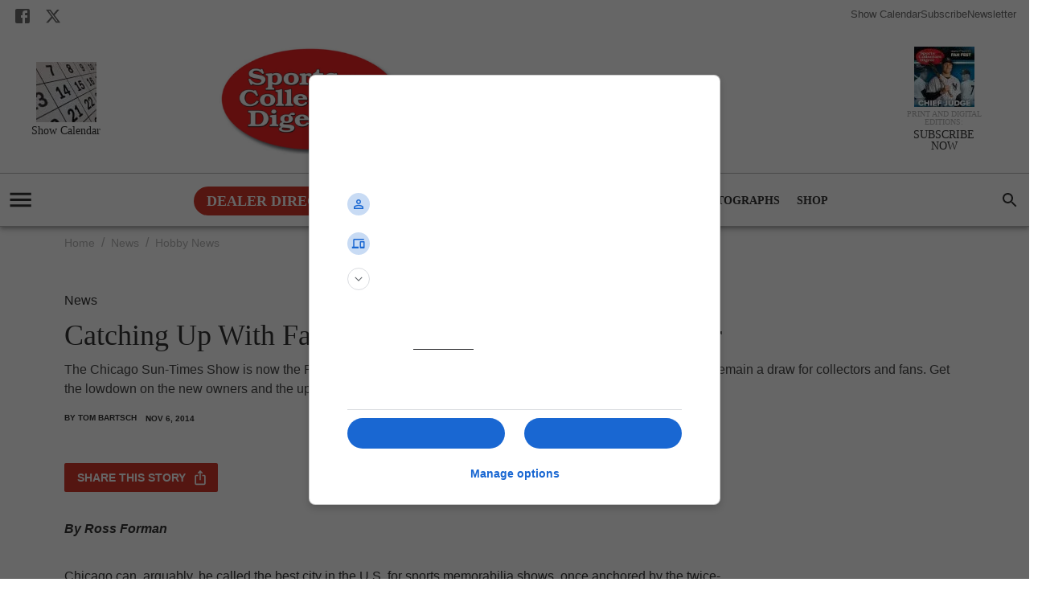

--- FILE ---
content_type: text/html; charset=utf-8
request_url: https://sportscollectorsdigest.com/news/catching-up-with-fanatics-authentic-sports-spectacular
body_size: 27109
content:
<!DOCTYPE html><html lang="en"><head><meta charSet="utf-8"/><meta content="initial-scale=1, width=device-width" name="viewport"/><meta content="#fff" name="theme-color"/><title>Windy City Still Beckons: Fanatics Authentic Show Takes Place Nov. 21-23</title><meta content="The Chicago Sun-Times Show is now the Fanatics Authentic Sports Spectacular, but the show guests and dealers remain a draw for collectors and fans. Get the lowdown on the new owners and the upcoming show." name="description"/><meta content="2014-11-06T19:12:18-08:00" property="article:published_time"/><meta content="News" name="section"/><meta content="Features" name="sub-section"/><meta content="Hobby News" name="sub-section"/><meta content="carlton fisk, chicago sun times show, Chris Chelios, fanatics authentic, fanatics authetics sports spectacular, frank thomas, lou brock, sports shows, steve carlton" name="tags"/><meta content="16400" name="item-id"/><link href="https://sportscollectorsdigest.com/news/catching-up-with-fanatics-authentic-sports-spectacular" rel="canonical"/><link href="https://sportscollectorsdigest.com/uploads/2025/03/sports_collectors_digest_512x512.png?auto=webp" rel="icon" type="image/x-icon"/><meta content="index, follow, max-image-preview:large, max-snippet:-1, max-video-preview:-1" name="robots"/><meta content="Sports Collectors Digest" property="og:site_name"/><meta content="https://sportscollectorsdigest.com/uploads/MTY4MDAzMzgwOTIwOTg0ODQ5/image-placeholder-title.jpg?auto=webp" property="og:image"/><meta content="360" property="og:image:height"/><meta content="235" property="og:image:width"/><meta content="en_US" property="og:locale"/><meta content="The Chicago Sun-Times Show is now the Fanatics Authentic Sports Spectacular, but the show guests and dealers remain a draw for collectors and fans. Get the lowdown on the new owners and the upcoming show." property="og:description"/><meta content="Catching Up With Fanatics Authentic Sports Spectacular" property="og:title"/><meta content="article" property="og:type"/><meta content="https://sportscollectorsdigest.com/news/catching-up-with-fanatics-authentic-sports-spectacular" property="og:url"/><meta content="summary_large_image" name="twitter:card"/><meta content="The Chicago Sun-Times Show is now the Fanatics Authentic Sports Spectacular, but the show guests and dealers remain a draw for collectors and fans. Get the lowdown on the new owners and the upcoming show." name="twitter:description"/><meta content="https://sportscollectorsdigest.com/uploads/MTY4MDAzMzgwOTIwOTg0ODQ5/image-placeholder-title.jpg?auto=webp" name="twitter:image"/><meta content="Catching Up With Fanatics Authentic Sports Spectacular" name="twitter:title"/><meta content="Tom Bartsch" name="author"/><meta content="Written by" name="twitter:label1"/><meta content="Tom Bartsch" name="twitter:data1"/><meta content="Est. reading time" name="twitter:label2"/><meta content="6 minutes" name="twitter:data2"/><link href="https://sportscollectorsdigest.com/feed" rel="alternate" type="application/rss+xml"/><link href="https://sportscollectorsdigest.com/features/feed" rel="alternate" type="application/rss+xml"/><link href="https://sportscollectorsdigest.com/news/hobby-news/feed" rel="alternate" type="application/rss+xml"/><link href="https://sportscollectorsdigest.com/news/feed" rel="alternate" type="application/rss+xml"/><link href="https://sportscollectorsdigest.com/tag/carlton-fisk/feed" rel="alternate" type="application/rss+xml"/><link href="https://sportscollectorsdigest.com/tag/chicago-sun-times-show/feed" rel="alternate" type="application/rss+xml"/><link href="https://sportscollectorsdigest.com/tag/chris-chelios/feed" rel="alternate" type="application/rss+xml"/><link href="https://sportscollectorsdigest.com/tag/fanatics-authentic/feed" rel="alternate" type="application/rss+xml"/><link href="https://sportscollectorsdigest.com/tag/fanatics-authetics-sports-spectacular/feed" rel="alternate" type="application/rss+xml"/><link href="https://sportscollectorsdigest.com/tag/frank-thomas/feed" rel="alternate" type="application/rss+xml"/><link href="https://sportscollectorsdigest.com/tag/lou-brock/feed" rel="alternate" type="application/rss+xml"/><link href="https://sportscollectorsdigest.com/tag/sports-shows/feed" rel="alternate" type="application/rss+xml"/><link href="https://sportscollectorsdigest.com/tag/steve-carlton/feed" rel="alternate" type="application/rss+xml"/><link href="https://sportscollectorsdigest.com/author/tom-bartsch/feed" rel="alternate" type="application/rss+xml"/><meta name="next-head-count" content="46"/><link rel="preload" href="/_next/static/media/44719ea4f749e993-s.p.woff2" as="font" type="font/woff2" crossorigin="anonymous" data-next-font="size-adjust"/><link rel="preload" href="/_next/static/media/4de1fea1a954a5b6-s.p.woff2" as="font" type="font/woff2" crossorigin="anonymous" data-next-font="size-adjust"/><link rel="preload" href="/_next/static/media/6d664cce900333ee-s.p.woff2" as="font" type="font/woff2" crossorigin="anonymous" data-next-font="size-adjust"/><link rel="preload" href="/_next/static/media/e4af272ccee01ff0-s.p.woff2" as="font" type="font/woff2" crossorigin="anonymous" data-next-font="size-adjust"/><link rel="preload" href="/_next/static/media/82050c55ac1c8c11-s.p.woff2" as="font" type="font/woff2" crossorigin="anonymous" data-next-font="size-adjust"/><link rel="preload" href="/_next/static/media/1f3fe8c6df3d47c1-s.p.woff2" as="font" type="font/woff2" crossorigin="anonymous" data-next-font="size-adjust"/><link rel="preload" href="/_next/static/media/851c14db057e20c2-s.p.woff2" as="font" type="font/woff2" crossorigin="anonymous" data-next-font="size-adjust"/><link rel="preload" href="/_next/static/media/e807dee2426166ad-s.p.woff2" as="font" type="font/woff2" crossorigin="anonymous" data-next-font="size-adjust"/><link rel="preload" href="/_next/static/media/a192fefe222dde18-s.p.woff2" as="font" type="font/woff2" crossorigin="anonymous" data-next-font="size-adjust"/><link rel="preload" href="/_next/static/media/cdbede0d15ef3b15-s.p.woff2" as="font" type="font/woff2" crossorigin="anonymous" data-next-font="size-adjust"/><link rel="preload" href="/_next/static/media/70d2fd2b9078a5a3-s.p.woff2" as="font" type="font/woff2" crossorigin="anonymous" data-next-font="size-adjust"/><link rel="preload" href="/_next/static/media/33a864272e2b3e97-s.p.woff2" as="font" type="font/woff2" crossorigin="anonymous" data-next-font="size-adjust"/><link rel="preload" href="/_next/static/media/9cf9c6e84ed13b5e-s.p.woff2" as="font" type="font/woff2" crossorigin="anonymous" data-next-font="size-adjust"/><link rel="preload" href="/_next/static/media/a4a78f32e6d6bdeb-s.p.woff2" as="font" type="font/woff2" crossorigin="anonymous" data-next-font="size-adjust"/><link rel="preload" href="/_next/static/media/78d0dd042ac6d54d-s.p.woff2" as="font" type="font/woff2" crossorigin="anonymous" data-next-font="size-adjust"/><link rel="preload" href="/_next/static/media/eaead17c7dbfcd5d-s.p.woff2" as="font" type="font/woff2" crossorigin="anonymous" data-next-font="size-adjust"/><link rel="preload" href="/_next/static/media/f388ce6667079c43-s.p.woff2" as="font" type="font/woff2" crossorigin="anonymous" data-next-font="size-adjust"/><link rel="preload" href="/_next/static/media/b0a67f1572332d7a-s.p.woff2" as="font" type="font/woff2" crossorigin="anonymous" data-next-font="size-adjust"/><link rel="preload" href="/_next/static/media/e400baae650c21fc-s.p.woff2" as="font" type="font/woff2" crossorigin="anonymous" data-next-font="size-adjust"/><link rel="preload" href="/_next/static/media/72b894ddc38a7cc1-s.p.woff2" as="font" type="font/woff2" crossorigin="anonymous" data-next-font="size-adjust"/><link rel="preload" href="/_next/static/media/f8134d1990745b40-s.p.woff2" as="font" type="font/woff2" crossorigin="anonymous" data-next-font="size-adjust"/><link rel="preload" href="/_next/static/css/7575040e3f8203d7.css" as="style"/><link rel="stylesheet" href="/_next/static/css/7575040e3f8203d7.css" data-n-g=""/><noscript data-n-css=""></noscript><script defer="" nomodule="" src="/_next/static/chunks/polyfills-42372ed130431b0a.js"></script><script src="/_next/static/chunks/webpack-2567538d07849784.js" defer=""></script><script src="/_next/static/chunks/framework-c6ee5607585ef091.js" defer=""></script><script src="/_next/static/chunks/main-29166ea809f52820.js" defer=""></script><script src="/_next/static/chunks/pages/_app-e82a01f4b4d2c74d.js" defer=""></script><script src="/_next/static/chunks/fec483df-3ff4dbca1b9b2fa8.js" defer=""></script><script src="/_next/static/chunks/7381-a68ff262c019e9c1.js" defer=""></script><script src="/_next/static/chunks/5444-c0eb34b532dde28a.js" defer=""></script><script src="/_next/static/chunks/3599-246b4a3d3737b73e.js" defer=""></script><script src="/_next/static/chunks/pages/domains/sportscollectorsdigest.com/%5B%5B...path%5D%5D-7c435d9cccba9968.js" defer=""></script><script src="/_next/static/uRnEGE_gGTPR9DZMdZZOz/_buildManifest.js" defer=""></script><script src="/_next/static/uRnEGE_gGTPR9DZMdZZOz/_ssgManifest.js" defer=""></script><style id="__jsx-443605427">html{font-family:'__Inter_516c7b', '__Inter_Fallback_516c7b';font-family:'__Merriweather_577ed0', '__Merriweather_Fallback_577ed0';font-family:'__Merriweather_Sans_4f90b0', '__Merriweather_Sans_Fallback_4f90b0';font-family:'__Open_Sans_25f576', '__Open_Sans_Fallback_25f576';font-family:'__Crimson_Text_fbb0e2', '__Crimson_Text_Fallback_fbb0e2';font-family:'__Lato_47a102', '__Lato_Fallback_47a102';font-family:'__Russo_One_e86c02', '__Russo_One_Fallback_e86c02'}</style><style data-emotion="css-global 0"></style><style data-emotion="css-global 15kzd0t">html{-webkit-font-smoothing:antialiased;-moz-osx-font-smoothing:grayscale;box-sizing:border-box;-webkit-text-size-adjust:100%;}*,*::before,*::after{box-sizing:inherit;}strong,b{font-weight:700;}body{margin:0;color:#333333;font-size:1rem;font-weight:400;letter-spacing:0;font-family:"Helvetica",'-apple-system','BlinkMacSystemFont','avenir next','avenir','segoe ui','helvetica neue','helvetica','Cantarell','Ubuntu','roboto','noto','arial',sans-serif;line-height:1.5;background-color:#fff;}@media print{body{background-color:#fff;}}body::backdrop{background-color:#fff;}body{letter-spacing:0;}</style><style data-emotion="css-global animation-61bdi0">@-webkit-keyframes animation-61bdi0{0%{-webkit-transform:rotate(0deg);-moz-transform:rotate(0deg);-ms-transform:rotate(0deg);transform:rotate(0deg);}100%{-webkit-transform:rotate(360deg);-moz-transform:rotate(360deg);-ms-transform:rotate(360deg);transform:rotate(360deg);}}@keyframes animation-61bdi0{0%{-webkit-transform:rotate(0deg);-moz-transform:rotate(0deg);-ms-transform:rotate(0deg);transform:rotate(0deg);}100%{-webkit-transform:rotate(360deg);-moz-transform:rotate(360deg);-ms-transform:rotate(360deg);transform:rotate(360deg);}}</style><style data-emotion="css-global animation-1p2h4ri">@-webkit-keyframes animation-1p2h4ri{0%{stroke-dasharray:1px,200px;stroke-dashoffset:0;}50%{stroke-dasharray:100px,200px;stroke-dashoffset:-15px;}100%{stroke-dasharray:100px,200px;stroke-dashoffset:-125px;}}@keyframes animation-1p2h4ri{0%{stroke-dasharray:1px,200px;stroke-dashoffset:0;}50%{stroke-dasharray:100px,200px;stroke-dashoffset:-15px;}100%{stroke-dasharray:100px,200px;stroke-dashoffset:-125px;}}</style><style data-emotion="css-global roqqib">h1,h2,h3,h4,p,figure,blockquote,dl,dd,pre,code{margin:0;}</style><style data-emotion="css oi1ore 8yzpf7 13o7eu2 14891ef 1m6d4yj 19a073m 1wh10sq troe4r vubbuv 1k33q06 tucewo 1ftcslh qjnlk5 10egq61 azmjz5 dwrypm waxlbq kopeiv 1yi74gk 1gf01r9 hexuta 1n6ydbg 1kgivp3 1urinwc 1qen27y 7b4rj2 1pruawr 1a4qpwv abe1jz 1qf2ddt hwseej 1ux0ls5 113vqb4 1o4nmf6 1e619su nhb8h9 1k2r1vq 3mf706 x5z0dp 9r5fn3 zvru1p 1ckyko6 70qvj9 a1upar 1hw8b0t n40ag 1td0nkt 1dlyixc 13kgfem 1mj9nr0 1n8lbbg 5xntxq 1klsjlo pt151d 10n1esl 10ps154 1vr2anf vnq2pf 11es7hu o5pcgm 1tuxf3f 1yeyldp 7p7er2 hyxnkg 1hqxb38 1yyb2g7 1din1or 14kv0gs 14vsv3w 1k1d89d b2hcix uutjr5 1t075fi 1qpq563 13y7ul3 kulbaa 340og5 x89wcd 146hop3 ovnx7g 5hbl8s 1e6je8r 1bbany9 1d29nfv 2et6sl f5x0ou nxjwuf 1lyfwvi au5h6w 6abtxm 1h8ipej 1887c6p 7rt24m 1hj0iaq m5421s r3pbcz bunl8x 6209uj dles8h 1hddhbk 1jspk30 1w3r6gh disqf4 1avv3j1 1d7q5f8 1n0me6a uy87r5 dsw18m">.css-oi1ore{position:fixed;display:-webkit-box;display:-webkit-flex;display:-ms-flexbox;display:flex;-webkit-align-items:center;-webkit-box-align:center;-ms-flex-align:center;align-items:center;-webkit-box-pack:center;-ms-flex-pack:center;-webkit-justify-content:center;justify-content:center;right:0;bottom:0;top:0;left:0;background-color:rgba(0, 0, 0, 0.5);-webkit-tap-highlight-color:transparent;color:#fff;z-index:1501;}.css-8yzpf7{display:inline-block;-webkit-animation:animation-61bdi0 1.4s linear infinite;animation:animation-61bdi0 1.4s linear infinite;}.css-13o7eu2{display:block;}.css-14891ef{stroke:currentColor;stroke-dasharray:80px,200px;stroke-dashoffset:0;-webkit-animation:animation-1p2h4ri 1.4s ease-in-out infinite;animation:animation-1p2h4ri 1.4s ease-in-out infinite;}.css-1m6d4yj{background-color:#fff;color:#333333;-webkit-transition:box-shadow 300ms cubic-bezier(0.4, 0, 0.2, 1) 0ms;transition:box-shadow 300ms cubic-bezier(0.4, 0, 0.2, 1) 0ms;box-shadow:0px 2px 4px -1px rgba(0,0,0,0.2),0px 4px 5px 0px rgba(0,0,0,0.14),0px 1px 10px 0px rgba(0,0,0,0.12);display:-webkit-box;display:-webkit-flex;display:-ms-flexbox;display:flex;-webkit-flex-direction:column;-ms-flex-direction:column;flex-direction:column;width:100%;box-sizing:border-box;-webkit-flex-shrink:0;-ms-flex-negative:0;flex-shrink:0;position:relative;background-color:#fff;color:#fff;background-color:#fff;z-index:1199;}.css-19a073m{-webkit-box-pack:justify;-webkit-justify-content:space-between;justify-content:space-between;margin-top:8px;margin-left:16px;margin-right:16px;}@media (min-width:0px){.css-19a073m{display:none;}}@media (min-width:600px){.css-19a073m{display:-webkit-box;display:-webkit-flex;display:-ms-flexbox;display:flex;}}.css-19a073m a{-webkit-text-decoration:unset;text-decoration:unset;color:#6C6C6C;}.css-1wh10sq{display:-webkit-box;display:-webkit-flex;display:-ms-flexbox;display:flex;-webkit-flex-direction:row;-ms-flex-direction:row;flex-direction:row;margin-block:0px;padding-inline:0px;}.css-1wh10sq>:not(style)+:not(style){margin:0;margin-left:16px;}.css-1wh10sq li{list-style:none;}.css-1wh10sq a{background:transparent;-webkit-transition:color 0.3s ease-in-out;transition:color 0.3s ease-in-out;padding:0px;}.css-1wh10sq a:hover{background:transparent;color:rgb(247, 247, 247);}.css-troe4r{display:-webkit-inline-box;display:-webkit-inline-flex;display:-ms-inline-flexbox;display:inline-flex;-webkit-align-items:center;-webkit-box-align:center;-ms-flex-align:center;align-items:center;-webkit-box-pack:center;-ms-flex-pack:center;-webkit-justify-content:center;justify-content:center;position:relative;box-sizing:border-box;-webkit-tap-highlight-color:transparent;background-color:transparent;outline:0;border:0;margin:0;border-radius:0;padding:0;cursor:pointer;-webkit-user-select:none;-moz-user-select:none;-ms-user-select:none;user-select:none;vertical-align:middle;-moz-appearance:none;-webkit-appearance:none;-webkit-text-decoration:none;text-decoration:none;color:inherit;text-align:center;-webkit-flex:0 0 auto;-ms-flex:0 0 auto;flex:0 0 auto;font-size:1.5rem;padding:8px;border-radius:50%;overflow:visible;color:rgba(0, 0, 0, 0.54);-webkit-transition:background-color 150ms cubic-bezier(0.4, 0, 0.2, 1) 0ms;transition:background-color 150ms cubic-bezier(0.4, 0, 0.2, 1) 0ms;color:white;display:-webkit-inline-box;display:-webkit-inline-flex;display:-ms-inline-flexbox;display:inline-flex;}.css-troe4r::-moz-focus-inner{border-style:none;}.css-troe4r.Mui-disabled{pointer-events:none;cursor:default;}@media print{.css-troe4r{-webkit-print-color-adjust:exact;color-adjust:exact;}}.css-troe4r:hover{background-color:rgba(0, 0, 0, 0.04);}@media (hover: none){.css-troe4r:hover{background-color:transparent;}}.css-troe4r.Mui-disabled{background-color:transparent;color:rgba(0, 0, 0, 0.26);}.css-vubbuv{-webkit-user-select:none;-moz-user-select:none;-ms-user-select:none;user-select:none;width:1em;height:1em;display:inline-block;fill:currentColor;-webkit-flex-shrink:0;-ms-flex-negative:0;flex-shrink:0;-webkit-transition:fill 200ms cubic-bezier(0.4, 0, 0.2, 1) 0ms;transition:fill 200ms cubic-bezier(0.4, 0, 0.2, 1) 0ms;font-size:1.5rem;}.css-1k33q06{-webkit-user-select:none;-moz-user-select:none;-ms-user-select:none;user-select:none;width:1em;height:1em;display:inline-block;fill:currentColor;-webkit-flex-shrink:0;-ms-flex-negative:0;flex-shrink:0;-webkit-transition:fill 200ms cubic-bezier(0.4, 0, 0.2, 1) 0ms;transition:fill 200ms cubic-bezier(0.4, 0, 0.2, 1) 0ms;font-size:1.25rem;}.css-tucewo{display:-webkit-box;display:-webkit-flex;display:-ms-flexbox;display:flex;gap:1rem;}.css-1ftcslh{margin:0;font-size:1rem;font-weight:400;letter-spacing:0;font-family:"Helvetica",'-apple-system','BlinkMacSystemFont','avenir next','avenir','segoe ui','helvetica neue','helvetica','Cantarell','Ubuntu','roboto','noto','arial',sans-serif;line-height:1.5;font-size:13px;-webkit-transition:opacity 0.3s ease-in-out;transition:opacity 0.3s ease-in-out;}.css-1ftcslh:hover{opacity:.6;}.css-qjnlk5{max-width:100%;margin-left:16px;margin-right:16px;padding-right:72px;width:100%;-webkit-box-pack:justify;-webkit-justify-content:space-between;justify-content:space-between;-webkit-align-items:center;-webkit-box-align:center;-ms-flex-align:center;align-items:center;}@media (min-width:0px){.css-qjnlk5{display:none;}}@media (min-width:600px){.css-qjnlk5{display:-webkit-box;display:-webkit-flex;display:-ms-flexbox;display:flex;margin-top:0px;margin-bottom:0px;}}@media (min-width:900px){.css-qjnlk5{margin-top:16px;margin-bottom:16px;}}.css-10egq61{display:-webkit-box;display:-webkit-flex;display:-ms-flexbox;display:flex;gap:16px;}.css-azmjz5{-webkit-text-decoration:unset;text-decoration:unset;display:block;margin-left:16px;}@media (min-width:600px){.css-azmjz5{width:75px;}}@media (min-width:900px){.css-azmjz5{width:100px;}}.css-dwrypm{display:block;margin:0 auto;}@media (min-width:600px){.css-dwrypm{height:50px;width:50px;}}@media (min-width:900px){.css-dwrypm{height:75px;width:75px;}}.css-waxlbq{aspect-ratio:1/1;overflow:hidden;display:-webkit-box;display:-webkit-flex;display:-ms-flexbox;display:flex;-webkit-box-pack:center;-ms-flex-pack:center;-webkit-justify-content:center;justify-content:center;-webkit-align-items:center;-webkit-box-align:center;-ms-flex-align:center;align-items:center;}.css-waxlbq >img{inline-size:100%;block-size:100%;object-fit:cover;}.css-waxlbq >video{inline-size:100%;block-size:100%;object-fit:cover;}.css-waxlbq >picture{inline-size:100%;block-size:100%;object-fit:cover;}.css-kopeiv{margin:0;font-size:1rem;font-weight:400;letter-spacing:0;font-family:"Helvetica",'-apple-system','BlinkMacSystemFont','avenir next','avenir','segoe ui','helvetica neue','helvetica','Cantarell','Ubuntu','roboto','noto','arial',sans-serif;line-height:1.5;color:#333333;margin-top:4px;display:block;-webkit-text-decoration:none;text-decoration:none;-webkit-transition:color 0.3s ease-in-out;transition:color 0.3s ease-in-out;max-width:100px;font-family:serif;line-height:1;text-align:center;}@media (min-width:600px){.css-kopeiv{font-size:8px;}}@media (min-width:900px){.css-kopeiv{font-size:14px;}}.css-kopeiv:hover{color:#b6b6b6;}.css-1yi74gk{-webkit-box-flex:1;-webkit-flex-grow:1;-ms-flex-positive:1;flex-grow:1;}@media (min-width:600px){.css-1yi74gk{max-width:70%;}}@media (min-width:900px){.css-1yi74gk{max-width:700px;}}.css-1gf01r9{display:-webkit-inline-box;display:-webkit-inline-flex;display:-ms-inline-flexbox;display:inline-flex;}@media (min-width:900px){.css-1gf01r9{max-width:700px;max-height:144px;}}.css-1gf01r9>img{width:auto;max-width:100%;}.css-hexuta{margin:0;font-size:1rem;font-weight:400;letter-spacing:0;font-family:"Helvetica",'-apple-system','BlinkMacSystemFont','avenir next','avenir','segoe ui','helvetica neue','helvetica','Cantarell','Ubuntu','roboto','noto','arial',sans-serif;line-height:1.5;color:#b6b6b6;margin-top:4px;display:block;-webkit-text-decoration:none;text-decoration:none;-webkit-transition:opacity 0.3s ease-in-out;transition:opacity 0.3s ease-in-out;max-width:100px;text-transform:uppercase;font-family:serif;line-height:1;text-align:center;}@media (min-width:600px){.css-hexuta{font-size:8px;}}@media (min-width:900px){.css-hexuta{font-size:10px;}}.css-hexuta:hover{opacity:0.8;}.css-1n6ydbg{position:relative;display:-webkit-box;display:-webkit-flex;display:-ms-flexbox;display:flex;-webkit-align-items:center;-webkit-box-align:center;-ms-flex-align:center;align-items:center;min-height:56px;background-color:#fff;border-top-width:1px;border-top-style:solid;border-top-color:#b6b6b6;border-bottom-width:1px;border-bottom-style:solid;border-bottom-color:#b6b6b6;}@media (min-width:0px){@media (orientation: landscape){.css-1n6ydbg{min-height:48px;}}}@media (min-width:600px){.css-1n6ydbg{min-height:64px;}}.css-1kgivp3{-webkit-box-flex:1;-webkit-flex-grow:1;-ms-flex-positive:1;flex-grow:1;color:#333333;}@media (min-width:0px){.css-1kgivp3{display:-webkit-box;display:-webkit-flex;display:-ms-flexbox;display:flex;}}.css-1urinwc{display:-webkit-inline-box;display:-webkit-inline-flex;display:-ms-inline-flexbox;display:inline-flex;-webkit-align-items:center;-webkit-box-align:center;-ms-flex-align:center;align-items:center;-webkit-box-pack:center;-ms-flex-pack:center;-webkit-justify-content:center;justify-content:center;position:relative;box-sizing:border-box;-webkit-tap-highlight-color:transparent;background-color:transparent;outline:0;border:0;margin:0;border-radius:0;padding:0;cursor:pointer;-webkit-user-select:none;-moz-user-select:none;-ms-user-select:none;user-select:none;vertical-align:middle;-moz-appearance:none;-webkit-appearance:none;-webkit-text-decoration:none;text-decoration:none;color:inherit;text-align:center;-webkit-flex:0 0 auto;-ms-flex:0 0 auto;flex:0 0 auto;font-size:1.5rem;padding:8px;border-radius:50%;overflow:visible;color:rgba(0, 0, 0, 0.54);-webkit-transition:background-color 150ms cubic-bezier(0.4, 0, 0.2, 1) 0ms;transition:background-color 150ms cubic-bezier(0.4, 0, 0.2, 1) 0ms;color:inherit;font-size:large;}.css-1urinwc::-moz-focus-inner{border-style:none;}.css-1urinwc.Mui-disabled{pointer-events:none;cursor:default;}@media print{.css-1urinwc{-webkit-print-color-adjust:exact;color-adjust:exact;}}.css-1urinwc.Mui-disabled{background-color:transparent;color:rgba(0, 0, 0, 0.26);}.css-1qen27y{-webkit-user-select:none;-moz-user-select:none;-ms-user-select:none;user-select:none;width:1em;height:1em;display:inline-block;fill:currentColor;-webkit-flex-shrink:0;-ms-flex-negative:0;flex-shrink:0;-webkit-transition:fill 200ms cubic-bezier(0.4, 0, 0.2, 1) 0ms;transition:fill 200ms cubic-bezier(0.4, 0, 0.2, 1) 0ms;font-size:2.1875rem;-webkit-transition:color 0.3s ease-in-out;transition:color 0.3s ease-in-out;}.css-1qen27y:hover{color:#6C6C6C;}.css-7b4rj2{-webkit-box-flex:1;-webkit-flex-grow:1;-ms-flex-positive:1;flex-grow:1;margin-right:16px;padding-top:8px;padding-bottom:8px;}@media (min-width:0px){.css-7b4rj2{display:-webkit-box;display:-webkit-flex;display:-ms-flexbox;display:flex;}}@media (min-width:600px){.css-7b4rj2{display:none;}}.css-1pruawr{display:-webkit-inline-box;display:-webkit-inline-flex;display:-ms-inline-flexbox;display:inline-flex;}.css-1pruawr>img{width:auto;max-width:100%;}.css-1a4qpwv{-webkit-box-flex:1;-webkit-flex-grow:1;-ms-flex-positive:1;flex-grow:1;-webkit-box-flex-wrap:wrap;-webkit-flex-wrap:wrap;-ms-flex-wrap:wrap;flex-wrap:wrap;overflow:hidden;max-height:65px;gap:4px;}@media (min-width:0px){.css-1a4qpwv{display:none;}}@media (min-width:600px){.css-1a4qpwv{display:-webkit-box;display:-webkit-flex;display:-ms-flexbox;display:flex;}}.css-abe1jz{margin-top:16px;margin-bottom:16px;padding-left:16px;padding-right:16px;color:#fff;background-color:#D4382B;display:-webkit-box;display:-webkit-flex;display:-ms-flexbox;display:flex;-webkit-align-items:center;-webkit-box-align:center;-ms-flex-align:center;align-items:center;-webkit-transition:0.3s ease-in-out;transition:0.3s ease-in-out;border-radius:198px;font-size:18px;font-weight:700;font-family:serif;-webkit-text-decoration:none;text-decoration:none;text-transform:uppercase;line-height:1;}.css-abe1jz:hover{-webkit-filter:brightness(0.8);filter:brightness(0.8);}.css-1qf2ddt{display:-webkit-inline-box;display:-webkit-inline-flex;display:-ms-inline-flexbox;display:inline-flex;-webkit-align-items:center;-webkit-box-align:center;-ms-flex-align:center;align-items:center;-webkit-box-pack:center;-ms-flex-pack:center;-webkit-justify-content:center;justify-content:center;position:relative;box-sizing:border-box;-webkit-tap-highlight-color:transparent;background-color:transparent;outline:0;border:0;margin:0;border-radius:0;padding:0;cursor:pointer;-webkit-user-select:none;-moz-user-select:none;-ms-user-select:none;user-select:none;vertical-align:middle;-moz-appearance:none;-webkit-appearance:none;-webkit-text-decoration:none;text-decoration:none;color:inherit;font-family:"Helvetica",'-apple-system','BlinkMacSystemFont','avenir next','avenir','segoe ui','helvetica neue','helvetica','Cantarell','Ubuntu','roboto','noto','arial',sans-serif;font-weight:500;font-size:0.875rem;line-height:1.75;text-transform:uppercase;min-width:64px;padding:6px 8px;border-radius:2px;-webkit-transition:background-color 250ms cubic-bezier(0.4, 0, 0.2, 1) 0ms,box-shadow 250ms cubic-bezier(0.4, 0, 0.2, 1) 0ms,border-color 250ms cubic-bezier(0.4, 0, 0.2, 1) 0ms,color 250ms cubic-bezier(0.4, 0, 0.2, 1) 0ms;transition:background-color 250ms cubic-bezier(0.4, 0, 0.2, 1) 0ms,box-shadow 250ms cubic-bezier(0.4, 0, 0.2, 1) 0ms,border-color 250ms cubic-bezier(0.4, 0, 0.2, 1) 0ms,color 250ms cubic-bezier(0.4, 0, 0.2, 1) 0ms;color:#fff;box-shadow:none;margin-top:16px;margin-bottom:16px;color:#333333;display:-webkit-inline-box;display:-webkit-inline-flex;display:-ms-inline-flexbox;display:inline-flex;-webkit-transition:color 0.3s ease-in-out;transition:color 0.3s ease-in-out;text-transform:uppercase;font-family:serif;font-weight:700;white-space:nowrap;}.css-1qf2ddt::-moz-focus-inner{border-style:none;}.css-1qf2ddt.Mui-disabled{pointer-events:none;cursor:default;}@media print{.css-1qf2ddt{-webkit-print-color-adjust:exact;color-adjust:exact;}}.css-1qf2ddt:hover{-webkit-text-decoration:none;text-decoration:none;background-color:rgba(255, 255, 255, 0.04);}@media (hover: none){.css-1qf2ddt:hover{background-color:transparent;}}.css-1qf2ddt.Mui-disabled{color:rgba(0, 0, 0, 0.26);}.css-1qf2ddt:hover{box-shadow:none;}.css-1qf2ddt.Mui-focusVisible{box-shadow:none;}.css-1qf2ddt:active{box-shadow:none;}.css-1qf2ddt.Mui-disabled{box-shadow:none;}.css-1qf2ddt:hover{color:#6C6C6C;}.css-hwseej{display:-webkit-inline-box;display:-webkit-inline-flex;display:-ms-inline-flexbox;display:inline-flex;-webkit-align-items:center;-webkit-box-align:center;-ms-flex-align:center;align-items:center;-webkit-box-pack:center;-ms-flex-pack:center;-webkit-justify-content:center;justify-content:center;position:relative;box-sizing:border-box;-webkit-tap-highlight-color:transparent;background-color:transparent;outline:0;border:0;margin:0;border-radius:0;padding:0;cursor:pointer;-webkit-user-select:none;-moz-user-select:none;-ms-user-select:none;user-select:none;vertical-align:middle;-moz-appearance:none;-webkit-appearance:none;-webkit-text-decoration:none;text-decoration:none;color:inherit;text-align:center;-webkit-flex:0 0 auto;-ms-flex:0 0 auto;flex:0 0 auto;font-size:1.5rem;padding:8px;border-radius:50%;overflow:visible;color:rgba(0, 0, 0, 0.54);-webkit-transition:background-color 150ms cubic-bezier(0.4, 0, 0.2, 1) 0ms;transition:background-color 150ms cubic-bezier(0.4, 0, 0.2, 1) 0ms;padding:12px;font-size:1.75rem;color:#333333;-webkit-transition:color 0.3s ease-in-out;transition:color 0.3s ease-in-out;}.css-hwseej::-moz-focus-inner{border-style:none;}.css-hwseej.Mui-disabled{pointer-events:none;cursor:default;}@media print{.css-hwseej{-webkit-print-color-adjust:exact;color-adjust:exact;}}.css-hwseej:hover{background-color:rgba(0, 0, 0, 0.04);}@media (hover: none){.css-hwseej:hover{background-color:transparent;}}.css-hwseej.Mui-disabled{background-color:transparent;color:rgba(0, 0, 0, 0.26);}.css-hwseej:hover{color:#6C6C6C;}.css-1ux0ls5{text-align:center;margin-top:8px;margin-bottom:-8px;}.css-113vqb4{box-sizing:content-box;margin-inline:auto;max-inline-size:1536px;-webkit-padding-end:0px;padding-inline-end:0px;-webkit-padding-start:0px;padding-inline-start:0px;text-align:inherit;}.css-1o4nmf6{margin-top:16px;}@media (min-width:0px){.css-1o4nmf6{padding-left:24px;padding-right:24px;}}@media (min-width:600px){.css-1o4nmf6{padding-left:80px;padding-right:80px;}}@media (min-width:900px){.css-1o4nmf6{padding-left:80px;padding-right:80px;}}.css-1e619su{margin:0;font-size:1rem;font-weight:400;letter-spacing:0;font-family:"Helvetica",'-apple-system','BlinkMacSystemFont','avenir next','avenir','segoe ui','helvetica neue','helvetica','Cantarell','Ubuntu','roboto','noto','arial',sans-serif;line-height:1.5;color:#b6b6b6;letter-spacing:0;margin-bottom:16px;}.css-nhb8h9{display:-webkit-box;display:-webkit-flex;display:-ms-flexbox;display:flex;-webkit-box-flex-wrap:wrap;-webkit-flex-wrap:wrap;-ms-flex-wrap:wrap;flex-wrap:wrap;-webkit-align-items:center;-webkit-box-align:center;-ms-flex-align:center;align-items:center;padding:0;margin:0;list-style:none;}.css-1k2r1vq{margin:0;font-size:0.875rem;line-height:1.63;letter-spacing:0;font-family:"Helvetica",'-apple-system','BlinkMacSystemFont','avenir next','avenir','segoe ui','helvetica neue','helvetica','Cantarell','Ubuntu','roboto','noto','arial',sans-serif;font-weight:400;color:#fff;-webkit-text-decoration:none;text-decoration:none;color:#b6b6b6;}.css-1k2r1vq:hover{-webkit-text-decoration:underline;text-decoration:underline;}.css-3mf706{display:-webkit-box;display:-webkit-flex;display:-ms-flexbox;display:flex;-webkit-user-select:none;-moz-user-select:none;-ms-user-select:none;user-select:none;margin-left:8px;margin-right:8px;}.css-x5z0dp{padding-top:32px;}@media (min-width:0px){.css-x5z0dp{padding-left:24px;padding-right:24px;}}@media (min-width:600px){.css-x5z0dp{padding-left:80px;padding-right:80px;}}@media (min-width:900px){.css-x5z0dp{padding-left:80px;padding-right:80px;}}.css-9r5fn3{margin:0;font-size:1rem;font-weight:400;letter-spacing:0;font-family:"Helvetica",'-apple-system','BlinkMacSystemFont','avenir next','avenir','segoe ui','helvetica neue','helvetica','Cantarell','Ubuntu','roboto','noto','arial',sans-serif;line-height:1.5;margin-bottom:8px;}.css-zvru1p{margin:0;font-size:1.7205rem;line-height:1.3;font-weight:700;letter-spacing:0;font-family:serif,'Iowan Old Style','Apple Garamond','Baskerville','Times New Roman','Droid Serif','Times','Source Serif Pro',serif;color:#333333;font-weight:400;margin-bottom:8px;font-family:serif,'Iowan Old Style','Apple Garamond','Baskerville','Times New Roman','Droid Serif','Times','Source Serif Pro',serif;}@media (min-width:600px){.css-zvru1p{font-size:2.1154rem;}}@media (min-width:900px){.css-zvru1p{font-size:2.3077rem;}}@media (min-width:1200px){.css-zvru1p{font-size:2.5rem;}}@media (min-width:600px){.css-zvru1p{font-size:26px;}}@media (min-width:900px){.css-zvru1p{font-size:36px;}}.css-1ckyko6{margin-top:8px;margin-bottom:16px;font-weight:400;opacity:0.9;}@media (min-width:0px){.css-1ckyko6{display:none;}}@media (min-width:600px){.css-1ckyko6{display:block;}}.css-70qvj9{display:-webkit-box;display:-webkit-flex;display:-ms-flexbox;display:flex;-webkit-align-items:center;-webkit-box-align:center;-ms-flex-align:center;align-items:center;}.css-a1upar{margin:0;color:#b6b6b6;display:block;font-size:0.625rem;letter-spacing:0;font-family:"Helvetica",'-apple-system','BlinkMacSystemFont','avenir next','avenir','segoe ui','helvetica neue','helvetica','Cantarell','Ubuntu','roboto','noto','arial',sans-serif;font-weight:400;line-height:1.66;color:#fff;font-weight:700;-webkit-text-decoration:underline;text-decoration:underline;text-decoration-color:rgba(255, 255, 255, 0.4);color:#333333;-webkit-text-decoration:none;text-decoration:none;text-transform:uppercase;}.css-a1upar:hover{text-decoration-color:inherit;}.css-1hw8b0t{color:#333333;font-size:10px;font-weight:700;padding:0 4px;}.css-n40ag{color:#333333;font-size:10px;font-weight:700;}.css-1td0nkt{background-color:inherit;display:block;padding:0 80px 80px;outline:var(--border-thin, 1px) solid transparent;outline-offset:calc(var(--border-thin, 1px) * -1);}.css-1dlyixc{margin-top:48px;}.css-1dlyixc h2[data-rawhtml="1"],.css-1dlyixc h3[data-rawhtml="1"]{margin-left:0px;}.css-1dlyixc [data-og-block-type="core/paragraph"],.css-1dlyixc [data-og-block-type="core/paragraph"] p,.css-1dlyixc [data-rawhtml="1"] p{max-width:unset!important;}.css-1dlyixc [data-rawhtml='1'] li>a{color:#6C6C6C;text-decoration-color:#6C6C6C;-webkit-transition:.25s ease-in-out;transition:.25s ease-in-out;}.css-1dlyixc [data-rawhtml='1'] li>a:hover{-webkit-filter:brightness(1.2);filter:brightness(1.2);}.css-1dlyixc [data-rawhtml='1'] p>a{color:#D4382B;text-decoration-color:#D4382B;-webkit-transition:.25s ease-in-out;transition:.25s ease-in-out;}.css-1dlyixc [data-rawhtml='1'] p>a:hover{-webkit-filter:brightness(1.5);filter:brightness(1.5);}.css-1dlyixc [data-og-block-type="core/group"]{max-width:600px;margin-left:auto;margin-right:auto;}.css-1dlyixc .text-uppercase{text-transform:uppercase;}.css-1dlyixc .contents-section{padding-left:8px;padding-right:8px;padding-top:16px;padding-bottom:16px;background-color:#ADADAD;}.css-13kgfem{display:-webkit-box;display:-webkit-flex;display:-ms-flexbox;display:flex;-webkit-flex-direction:column;-ms-flex-direction:column;flex-direction:column;-webkit-box-pack:start;-ms-flex-pack:start;-webkit-justify-content:flex-start;justify-content:flex-start;}.css-13kgfem >*{margin-block:0px;}.css-13kgfem >*+*{margin-block-start:80px;}.css-1mj9nr0{display:-webkit-box;display:-webkit-flex;display:-ms-flexbox;display:flex;-webkit-flex-direction:row;-ms-flex-direction:row;flex-direction:row;-webkit-box-flex-wrap:wrap;-webkit-flex-wrap:wrap;-ms-flex-wrap:wrap;flex-wrap:wrap;gap:80px;}.css-1mj9nr0 >:first-child{-webkit-flex-basis:0;-ms-flex-preferred-size:0;flex-basis:0;-webkit-box-flex:999;-webkit-flex-grow:999;-ms-flex-positive:999;flex-grow:999;min-inline-size:55%;}.css-1mj9nr0 >:last-child{-webkit-flex-basis:300px;-ms-flex-preferred-size:300px;flex-basis:300px;-webkit-box-flex:1;-webkit-flex-grow:1;-ms-flex-positive:1;flex-grow:1;}.css-1n8lbbg{display:-webkit-box;display:-webkit-flex;display:-ms-flexbox;display:flex;-webkit-flex-direction:column;-ms-flex-direction:column;flex-direction:column;-webkit-box-pack:start;-ms-flex-pack:start;-webkit-justify-content:flex-start;justify-content:flex-start;}.css-1n8lbbg >*{margin-block:0px;}.css-1n8lbbg >*+*{margin-block-start:32px;}.css-5xntxq button{background-color:#D4382B;}.css-1klsjlo{display:-webkit-inline-box;display:-webkit-inline-flex;display:-ms-inline-flexbox;display:inline-flex;-webkit-align-items:center;-webkit-box-align:center;-ms-flex-align:center;align-items:center;-webkit-box-pack:center;-ms-flex-pack:center;-webkit-justify-content:center;justify-content:center;position:relative;box-sizing:border-box;-webkit-tap-highlight-color:transparent;background-color:transparent;outline:0;border:0;margin:0;border-radius:0;padding:0;cursor:pointer;-webkit-user-select:none;-moz-user-select:none;-ms-user-select:none;user-select:none;vertical-align:middle;-moz-appearance:none;-webkit-appearance:none;-webkit-text-decoration:none;text-decoration:none;color:inherit;font-family:"Helvetica",'-apple-system','BlinkMacSystemFont','avenir next','avenir','segoe ui','helvetica neue','helvetica','Cantarell','Ubuntu','roboto','noto','arial',sans-serif;font-weight:500;font-size:0.875rem;line-height:1.75;text-transform:uppercase;min-width:64px;padding:6px 16px;border-radius:2px;-webkit-transition:background-color 250ms cubic-bezier(0.4, 0, 0.2, 1) 0ms,box-shadow 250ms cubic-bezier(0.4, 0, 0.2, 1) 0ms,border-color 250ms cubic-bezier(0.4, 0, 0.2, 1) 0ms,color 250ms cubic-bezier(0.4, 0, 0.2, 1) 0ms;transition:background-color 250ms cubic-bezier(0.4, 0, 0.2, 1) 0ms,box-shadow 250ms cubic-bezier(0.4, 0, 0.2, 1) 0ms,border-color 250ms cubic-bezier(0.4, 0, 0.2, 1) 0ms,color 250ms cubic-bezier(0.4, 0, 0.2, 1) 0ms;color:#fff;background-color:#fff;box-shadow:0px 3px 1px -2px rgba(0,0,0,0.2),0px 2px 2px 0px rgba(0,0,0,0.14),0px 1px 5px 0px rgba(0,0,0,0.12);box-shadow:none;font-weight:700;}.css-1klsjlo::-moz-focus-inner{border-style:none;}.css-1klsjlo.Mui-disabled{pointer-events:none;cursor:default;}@media print{.css-1klsjlo{-webkit-print-color-adjust:exact;color-adjust:exact;}}.css-1klsjlo:hover{-webkit-text-decoration:none;text-decoration:none;background-color:rgb(178, 178, 178);box-shadow:0px 2px 4px -1px rgba(0,0,0,0.2),0px 4px 5px 0px rgba(0,0,0,0.14),0px 1px 10px 0px rgba(0,0,0,0.12);}@media (hover: none){.css-1klsjlo:hover{background-color:#fff;}}.css-1klsjlo:active{box-shadow:0px 5px 5px -3px rgba(0,0,0,0.2),0px 8px 10px 1px rgba(0,0,0,0.14),0px 3px 14px 2px rgba(0,0,0,0.12);}.css-1klsjlo.Mui-focusVisible{box-shadow:0px 3px 5px -1px rgba(0,0,0,0.2),0px 6px 10px 0px rgba(0,0,0,0.14),0px 1px 18px 0px rgba(0,0,0,0.12);}.css-1klsjlo.Mui-disabled{color:rgba(0, 0, 0, 0.26);box-shadow:none;background-color:rgba(0, 0, 0, 0.12);}.css-1klsjlo:hover{box-shadow:none;}.css-1klsjlo.Mui-focusVisible{box-shadow:none;}.css-1klsjlo:active{box-shadow:none;}.css-1klsjlo.Mui-disabled{box-shadow:none;}.css-pt151d{display:inherit;margin-right:-4px;margin-left:8px;}.css-pt151d>*:nth-of-type(1){font-size:20px;}.css-10n1esl >*+*{margin-block-start:32px;}.css-10n1esl [data-og-block-type="core/column"]>div>*+*{margin-block-start:32px;}.css-10n1esl >h2,.css-10n1esl >h3,.css-10n1esl >h4,.css-10n1esl >h5,.css-10n1esl >h6{margin-block-start:40px;}.css-10n1esl >h2 +*,.css-10n1esl >h3 +*,.css-10n1esl >h4 +*,.css-10n1esl >h5 +*,.css-10n1esl >h6 +*{margin-block-start:24px;}.css-10n1esl [data-og-block-type="core/column"]>div>h2,.css-10n1esl [data-og-block-type="core/column"]>div>h3,.css-10n1esl [data-og-block-type="core/column"]>div>h4,.css-10n1esl [data-og-block-type="core/column"]>div>h5,.css-10n1esl [data-og-block-type="core/column"]>div>h6{margin-block-start:40px;}.css-10n1esl [data-og-block-type="core/column"]>div>h2 +*,.css-10n1esl [data-og-block-type="core/column"]>div>h3 +*,.css-10n1esl [data-og-block-type="core/column"]>div>h4 +*,.css-10n1esl [data-og-block-type="core/column"]>div>h5 +*,.css-10n1esl [data-og-block-type="core/column"]>div>h6 +*{margin-block-start:24px;}.css-10n1esl [data-og-block-type="core/column"]>div>h2:first-child,.css-10n1esl [data-og-block-type="core/column"]>div>h3:first-child,.css-10n1esl [data-og-block-type="core/column"]>div>h4:first-child,.css-10n1esl [data-og-block-type="core/column"]>div>h5:first-child,.css-10n1esl [data-og-block-type="core/column"]>div>h6:first-child{margin-block-start:0px;}.css-10n1esl [data-og-block-type="core/paragraph"] a,.css-10n1esl [data-og-block-type="core/heading"] a,.css-10n1esl [data-rawhtml="1"] a{color:#fff;-webkit-text-decoration:underline;text-decoration:underline;text-decoration-color:rgba(255, 255, 255, 0.4);}.css-10n1esl [data-og-block-type="core/paragraph"] a:hover,.css-10n1esl [data-og-block-type="core/heading"] a:hover,.css-10n1esl [data-rawhtml="1"] a:hover{text-decoration-color:inherit;}.css-10n1esl [data-og-block-type="core/paragraph"],.css-10n1esl [data-rawhtml="1"] p,.css-10n1esl [data-og-block-type="core/list"]>li,.css-10n1esl [data-rawhtml="1"] li{max-width:600px;}.css-10n1esl >[data-og-block-type="core/paragraph"],.css-10n1esl >[data-rawhtml="1"] p,.css-10n1esl >[data-og-block-type="core/list"],.css-10n1esl >[data-rawhtml="1"] ul,.css-10n1esl >[data-rawhtml="1"] ol,.css-10n1esl >[data-og-block-type="core/heading"],.css-10n1esl >[data-rawhtml="1"] h1,.css-10n1esl >[data-rawhtml="1"] h2,.css-10n1esl >[data-rawhtml="1"] h3,.css-10n1esl >[data-rawhtml="1"] h4,.css-10n1esl >[data-rawhtml="1"] h5,.css-10n1esl >[data-rawhtml="1"] h6{max-width:600px;margin-left:auto;margin-right:auto;}.css-10n1esl >[data-og-block-type="core/list"]>li,.css-10n1esl >[data-rawhtml="1"] ul>li,.css-10n1esl >[data-rawhtml="1"] ol>li{margin-left:18px;}.css-10ps154{font-size:1rem;font-weight:400;line-height:1.7;letter-spacing:0;font-family:"Helvetica",'-apple-system','BlinkMacSystemFont','avenir next','avenir','segoe ui','helvetica neue','helvetica','Cantarell','Ubuntu','roboto','noto','arial',sans-serif;}.css-10ps154::after{clear:both;content:"";display:block;}.css-10ps154 >p{margin-top:0px;margin-bottom:0px;}.css-10ps154 p.has-text-align-right{text-align:right;}.css-10ps154 p.has-text-align-left{text-align:left;}.css-10ps154 p.has-text-align-center{text-align:center;}.css-1vr2anf{display:-webkit-box;display:-webkit-flex;display:-ms-flexbox;display:flex;-webkit-align-items:center;-webkit-box-align:center;-ms-flex-align:center;align-items:center;-webkit-flex-direction:column;-ms-flex-direction:column;flex-direction:column;}.css-vnq2pf{position:relative;width:min(235px, 100%);}.css-vnq2pf:hover{cursor:-webkit-zoom-in;cursor:zoom-in;}.css-vnq2pf:hover a{opacity:1;}.css-11es7hu{position:relative;overflow:hidden;border-radius:2px;aspect-ratio:235/360;width:min(235px, 100%);}.css-o5pcgm{-webkit-transition:all 0.7s ease-in-out 0.075s;transition:all 0.7s ease-in-out 0.075s;opacity:0;}.css-1tuxf3f{position:relative;width:min(240px, 100%);}.css-1tuxf3f:hover{cursor:-webkit-zoom-in;cursor:zoom-in;}.css-1tuxf3f:hover a{opacity:1;}.css-1yeyldp{position:relative;overflow:hidden;border-radius:2px;aspect-ratio:240/360;width:min(240px, 100%);}.css-7p7er2{position:relative;width:min(263px, 100%);}.css-7p7er2:hover{cursor:-webkit-zoom-in;cursor:zoom-in;}.css-7p7er2:hover a{opacity:1;}.css-hyxnkg{position:relative;overflow:hidden;border-radius:2px;aspect-ratio:263/360;width:min(263px, 100%);}.css-1hqxb38{border-top:1px solid rgba(0, 0, 0, 0.38);border-bottom:1px solid rgba(0, 0, 0, 0.38);}.css-1yyb2g7{background-color:inherit;display:block;padding:40px 24px;outline:var(--border-thin, 1px) solid transparent;outline-offset:calc(var(--border-thin, 1px) * -1);}.css-1din1or{display:-webkit-box;display:-webkit-flex;display:-ms-flexbox;display:flex;-webkit-box-flex-wrap:wrap;-webkit-flex-wrap:wrap;-ms-flex-wrap:wrap;flex-wrap:wrap;gap:var(--step-0, 1rem);-webkit-box-pack:center;-ms-flex-pack:center;-webkit-justify-content:center;justify-content:center;-webkit-align-items:flex-start;-webkit-box-align:flex-start;-ms-flex-align:flex-start;align-items:flex-start;}.css-14kv0gs{display:-webkit-inline-box;display:-webkit-inline-flex;display:-ms-inline-flexbox;display:inline-flex;-webkit-align-items:center;-webkit-box-align:center;-ms-flex-align:center;align-items:center;-webkit-box-pack:center;-ms-flex-pack:center;-webkit-justify-content:center;justify-content:center;position:relative;box-sizing:border-box;-webkit-tap-highlight-color:transparent;background-color:transparent;outline:0;border:0;margin:0;border-radius:0;padding:0;cursor:pointer;-webkit-user-select:none;-moz-user-select:none;-ms-user-select:none;user-select:none;vertical-align:middle;-moz-appearance:none;-webkit-appearance:none;-webkit-text-decoration:none;text-decoration:none;color:inherit;max-width:100%;font-family:"Helvetica",'-apple-system','BlinkMacSystemFont','avenir next','avenir','segoe ui','helvetica neue','helvetica','Cantarell','Ubuntu','roboto','noto','arial',sans-serif;font-size:0.8125rem;display:-webkit-inline-box;display:-webkit-inline-flex;display:-ms-inline-flexbox;display:inline-flex;-webkit-align-items:center;-webkit-box-align:center;-ms-flex-align:center;align-items:center;-webkit-box-pack:center;-ms-flex-pack:center;-webkit-justify-content:center;justify-content:center;height:32px;color:#333333;background-color:rgba(0, 0, 0, 0.08);border-radius:16px;white-space:nowrap;-webkit-transition:background-color 300ms cubic-bezier(0.4, 0, 0.2, 1) 0ms,box-shadow 300ms cubic-bezier(0.4, 0, 0.2, 1) 0ms;transition:background-color 300ms cubic-bezier(0.4, 0, 0.2, 1) 0ms,box-shadow 300ms cubic-bezier(0.4, 0, 0.2, 1) 0ms;cursor:default;outline:0;-webkit-text-decoration:none;text-decoration:none;border:0;padding:0;vertical-align:middle;box-sizing:border-box;-webkit-user-select:none;-moz-user-select:none;-ms-user-select:none;user-select:none;-webkit-tap-highlight-color:transparent;cursor:pointer;}.css-14kv0gs::-moz-focus-inner{border-style:none;}.css-14kv0gs.Mui-disabled{pointer-events:none;cursor:default;}@media print{.css-14kv0gs{-webkit-print-color-adjust:exact;color-adjust:exact;}}.css-14kv0gs.Mui-disabled{opacity:0.38;pointer-events:none;}.css-14kv0gs .MuiChip-avatar{margin-left:5px;margin-right:-6px;width:24px;height:24px;color:#616161;font-size:0.75rem;}.css-14kv0gs .MuiChip-avatarColorPrimary{color:#fff;background-color:rgb(178, 178, 178);}.css-14kv0gs .MuiChip-avatarColorSecondary{color:#fff;background-color:rgb(75, 75, 75);}.css-14kv0gs .MuiChip-avatarSmall{margin-left:4px;margin-right:-4px;width:18px;height:18px;font-size:0.625rem;}.css-14kv0gs .MuiChip-icon{color:#616161;margin-left:5px;margin-right:-6px;}.css-14kv0gs .MuiChip-deleteIcon{-webkit-tap-highlight-color:transparent;color:rgba(51, 51, 51, 0.26);font-size:22px;cursor:pointer;margin:0 5px 0 -6px;}.css-14kv0gs .MuiChip-deleteIcon:hover{color:rgba(51, 51, 51, 0.4);}.css-14kv0gs:hover{background-color:rgba(0, 0, 0, 0.12);}.css-14kv0gs.Mui-focusVisible{background-color:rgba(0, 0, 0, 0.2);}.css-14kv0gs:active{box-shadow:0px 2px 1px -1px rgba(0,0,0,0.2),0px 1px 1px 0px rgba(0,0,0,0.14),0px 1px 3px 0px rgba(0,0,0,0.12);}.css-14vsv3w{overflow:hidden;text-overflow:ellipsis;padding-left:12px;padding-right:12px;white-space:nowrap;}.css-1k1d89d{background-color:rgb(255, 255, 255);}.css-b2hcix{background-color:inherit;display:block;padding:24px;outline:var(--border-thin, 1px) solid transparent;outline-offset:calc(var(--border-thin, 1px) * -1);}.css-uutjr5{display:-webkit-box;display:-webkit-flex;display:-ms-flexbox;display:flex;-webkit-flex-direction:row;-ms-flex-direction:row;flex-direction:row;-webkit-box-flex-wrap:wrap;-webkit-flex-wrap:wrap;-ms-flex-wrap:wrap;flex-wrap:wrap;gap:16px;}.css-uutjr5 >:first-child{-webkit-flex-basis:0;-ms-flex-preferred-size:0;flex-basis:0;-webkit-box-flex:999;-webkit-flex-grow:999;-ms-flex-positive:999;flex-grow:999;min-inline-size:70%;}.css-uutjr5 >:last-child{-webkit-box-flex:1;-webkit-flex-grow:1;-ms-flex-positive:1;flex-grow:1;}.css-1t075fi{display:-webkit-box;display:-webkit-flex;display:-ms-flexbox;display:flex;-webkit-box-flex-wrap:wrap;-webkit-flex-wrap:wrap;-ms-flex-wrap:wrap;flex-wrap:wrap;gap:var(--step-0, 1rem);-webkit-box-pack:start;-ms-flex-pack:start;-webkit-justify-content:flex-start;justify-content:flex-start;-webkit-align-items:center;-webkit-box-align:center;-ms-flex-align:center;align-items:center;}.css-1qpq563{position:relative;display:-webkit-box;display:-webkit-flex;display:-ms-flexbox;display:flex;-webkit-align-items:center;-webkit-box-align:center;-ms-flex-align:center;align-items:center;-webkit-box-pack:center;-ms-flex-pack:center;-webkit-justify-content:center;justify-content:center;-webkit-flex-shrink:0;-ms-flex-negative:0;flex-shrink:0;width:40px;height:40px;font-family:"Helvetica",'-apple-system','BlinkMacSystemFont','avenir next','avenir','segoe ui','helvetica neue','helvetica','Cantarell','Ubuntu','roboto','noto','arial',sans-serif;font-size:1.25rem;line-height:1;border-radius:50%;overflow:hidden;-webkit-user-select:none;-moz-user-select:none;-ms-user-select:none;user-select:none;color:#fff;background-color:#bdbdbd;width:64px;height:64px;}.css-13y7ul3{-webkit-user-select:none;-moz-user-select:none;-ms-user-select:none;user-select:none;width:1em;height:1em;display:inline-block;fill:currentColor;-webkit-flex-shrink:0;-ms-flex-negative:0;flex-shrink:0;-webkit-transition:fill 200ms cubic-bezier(0.4, 0, 0.2, 1) 0ms;transition:fill 200ms cubic-bezier(0.4, 0, 0.2, 1) 0ms;font-size:1.5rem;width:75%;height:75%;}.css-kulbaa{display:-webkit-box;display:-webkit-flex;display:-ms-flexbox;display:flex;-webkit-flex-direction:column;-ms-flex-direction:column;flex-direction:column;-webkit-box-pack:start;-ms-flex-pack:start;-webkit-justify-content:flex-start;justify-content:flex-start;}.css-kulbaa >*{margin-block:0px;}.css-kulbaa >*+*{margin-block-start:8px;}.css-340og5{margin:0;font-size:1.2814999999999999rem;font-weight:700;line-height:1.3;letter-spacing:0;font-family:serif,'Iowan Old Style','Apple Garamond','Baskerville','Times New Roman','Droid Serif','Times','Source Serif Pro',serif;color:#fff;-webkit-text-decoration:none;text-decoration:none;margin-bottom:2px;color:#6C6C6C;}@media (min-width:600px){.css-340og5{font-size:1.3462rem;}}@media (min-width:900px){.css-340og5{font-size:1.5385rem;}}@media (min-width:1200px){.css-340og5{font-size:1.5385rem;}}.css-340og5:hover{-webkit-text-decoration:underline;text-decoration:underline;}.css-x89wcd{margin:0;font-size:0.75rem;line-height:1.44;text-transform:uppercase;letter-spacing:0;font-family:"Helvetica",'-apple-system','BlinkMacSystemFont','avenir next','avenir','segoe ui','helvetica neue','helvetica','Cantarell','Ubuntu','roboto','noto','arial',sans-serif;font-weight:400;}.css-146hop3{display:-webkit-box;display:-webkit-flex;display:-ms-flexbox;display:flex;-webkit-flex-direction:row;-ms-flex-direction:row;flex-direction:row;margin-block:0px;padding-inline:0px;}.css-146hop3>:not(style)+:not(style){margin:0;margin-left:8px;}.css-146hop3 li{list-style:none;}.css-ovnx7g{display:-webkit-box;display:-webkit-flex;display:-ms-flexbox;display:flex;-webkit-flex-direction:column;-ms-flex-direction:column;flex-direction:column;}.css-ovnx7g>:not(style)+:not(style){margin:0;margin-top:24px;}.css-5hbl8s{text-align:center;margin-top:8px;margin-bottom:-8px;}@media (min-width:1024px){.css-5hbl8s{min-height:600px;}}.css-1e6je8r{padding-bottom:40px;border-bottom:4px solid #6C6C6C;}.css-1bbany9{margin:0;-webkit-flex-shrink:0;-ms-flex-negative:0;flex-shrink:0;border-width:0;border-style:solid;border-color:rgba(0, 0, 0, 0.12);border-bottom-width:thin;height:4px;background-color:#6C6C6C;}.css-1d29nfv{display:-webkit-box;display:-webkit-flex;display:-ms-flexbox;display:flex;-webkit-flex-direction:column;-ms-flex-direction:column;flex-direction:column;-webkit-box-pack:start;-ms-flex-pack:start;-webkit-justify-content:flex-start;justify-content:flex-start;}.css-1d29nfv >*{margin-block:0px;}.css-1d29nfv >*+*{margin-block-start:0;}.css-2et6sl{margin:0;font-size:1.2814999999999999rem;font-weight:700;line-height:1.3;letter-spacing:0;font-family:serif,'Iowan Old Style','Apple Garamond','Baskerville','Times New Roman','Droid Serif','Times','Source Serif Pro',serif;margin-left:0px;margin-top:24px;margin-bottom:24px;}@media (min-width:600px){.css-2et6sl{font-size:1.3462rem;}}@media (min-width:900px){.css-2et6sl{font-size:1.5385rem;}}@media (min-width:1200px){.css-2et6sl{font-size:1.5385rem;}}.css-f5x0ou{display:-webkit-box;display:-webkit-flex;display:-ms-flexbox;display:flex;-webkit-flex-direction:column;-ms-flex-direction:column;flex-direction:column;-webkit-box-pack:start;-ms-flex-pack:start;-webkit-justify-content:flex-start;justify-content:flex-start;}.css-f5x0ou >*{margin-block:0px;}.css-f5x0ou >*+*{margin-block-start:1rem;}.css-nxjwuf{display:grid;gap:24px;grid-auto-rows:min-content;grid-template-columns:repeat(auto-fit, minmax(250px, 1fr));}.css-1lyfwvi{max-width:555px;}.css-au5h6w{padding-bottom:16px;position:relative;max-width:555px;margin-top:8px;}.css-au5h6w a{-webkit-text-decoration:none;text-decoration:none;cursor:pointer;}.css-au5h6w a:hover{-webkit-text-decoration:underline;text-decoration:underline;}.css-au5h6w:after{content:"";background:#fff;position:absolute;bottom:0;left:0;height:2px;width:24px;opacity:0.2;}.css-6abtxm{margin:0;font-size:0.75rem;line-height:1.44;text-transform:uppercase;letter-spacing:0;font-family:"Helvetica",'-apple-system','BlinkMacSystemFont','avenir next','avenir','segoe ui','helvetica neue','helvetica','Cantarell','Ubuntu','roboto','noto','arial',sans-serif;font-weight:400;color:#fff;-webkit-text-decoration:underline;text-decoration:underline;text-decoration-color:rgba(255, 255, 255, 0.4);font-weight:700;color:#6C6C6C;}.css-6abtxm:hover{text-decoration-color:inherit;}.css-1h8ipej{margin:0;font-size:1.125rem;font-weight:700;line-height:1.3;letter-spacing:0;font-family:serif,'Iowan Old Style','Apple Garamond','Baskerville','Times New Roman','Droid Serif','Times','Source Serif Pro',serif;color:inherit;-webkit-text-decoration:underline;text-decoration:underline;color:inherit;font-family:serif,'Iowan Old Style','Apple Garamond','Baskerville','Times New Roman','Droid Serif','Times','Source Serif Pro',serif;}@media (min-width:600px){.css-1h8ipej{font-size:1.1538rem;}}@media (min-width:900px){.css-1h8ipej{font-size:1.1538rem;}}@media (min-width:1200px){.css-1h8ipej{font-size:1.3462rem;}}.css-1h8ipej:hover{text-decoration-color:inherit;}.css-1887c6p{margin:0;font-size:0.75rem;line-height:1.44;text-transform:uppercase;letter-spacing:0;font-family:"Helvetica",'-apple-system','BlinkMacSystemFont','avenir next','avenir','segoe ui','helvetica neue','helvetica','Cantarell','Ubuntu','roboto','noto','arial',sans-serif;font-weight:400;color:#fff;-webkit-text-decoration:underline;text-decoration:underline;text-decoration-color:rgba(255, 255, 255, 0.4);color:#6C6C6C;}.css-1887c6p:hover{text-decoration-color:inherit;}.css-7rt24m{border-top-width:1px;border-top-style:solid;border-top-color:rgb(247, 247, 247);overflow-x:hidden;}.css-1hj0iaq{text-align:center;margin-top:8px;margin-bottom:-8px;}@media (min-width:1024px){.css-1hj0iaq{min-height:90px;}}@media (min-width:0px) and (max-width:1023.95px){.css-1hj0iaq{min-height:250px;}}.css-m5421s{background-color:#fff;color:#333333;-webkit-transition:box-shadow 300ms cubic-bezier(0.4, 0, 0.2, 1) 0ms;transition:box-shadow 300ms cubic-bezier(0.4, 0, 0.2, 1) 0ms;border-radius:2px;box-shadow:0px 2px 1px -1px rgba(0,0,0,0.2),0px 1px 1px 0px rgba(0,0,0,0.14),0px 1px 3px 0px rgba(0,0,0,0.12);}.css-r3pbcz{width:100%;margin-left:auto;box-sizing:border-box;margin-right:auto;display:block;padding-left:16px;padding-right:16px;padding-top:40px;padding-bottom:40px;display:-webkit-box;display:-webkit-flex;display:-ms-flexbox;display:flex;-webkit-box-pack:justify;-webkit-justify-content:space-between;justify-content:space-between;}@media (min-width:600px){.css-r3pbcz{padding-left:24px;padding-right:24px;}}@media (min-width:1200px){.css-r3pbcz{max-width:1200px;}}.css-bunl8x{margin:0;color:#b6b6b6;display:block;font-size:0.625rem;letter-spacing:0;font-family:"Helvetica",'-apple-system','BlinkMacSystemFont','avenir next','avenir','segoe ui','helvetica neue','helvetica','Cantarell','Ubuntu','roboto','noto','arial',sans-serif;font-weight:400;line-height:1.66;text-transform:uppercase;}.css-6209uj{display:-webkit-box;display:-webkit-flex;display:-ms-flexbox;display:flex;-webkit-column-gap:8px;column-gap:8px;-webkit-box-flex-wrap:wrap;-webkit-flex-wrap:wrap;-ms-flex-wrap:wrap;flex-wrap:wrap;}.css-dles8h{margin:0;color:#b6b6b6;display:block;font-size:0.625rem;letter-spacing:0;font-family:"Helvetica",'-apple-system','BlinkMacSystemFont','avenir next','avenir','segoe ui','helvetica neue','helvetica','Cantarell','Ubuntu','roboto','noto','arial',sans-serif;font-weight:400;line-height:1.66;text-transform:uppercase;-webkit-text-decoration:unset;text-decoration:unset;}.css-1hddhbk{-webkit-flex-direction:column;-ms-flex-direction:column;flex-direction:column;display:-webkit-box;display:-webkit-flex;display:-ms-flexbox;display:flex;margin-left:auto;margin-right:auto;padding-top:32px;background:linear-gradient(to bottom, #bbb 0%, #fff 15px, #fff 100%);}.css-1jspk30{display:-webkit-inline-box;display:-webkit-inline-flex;display:-ms-inline-flexbox;display:inline-flex;-webkit-align-items:center;-webkit-box-align:center;-ms-flex-align:center;align-items:center;-webkit-box-pack:center;-ms-flex-pack:center;-webkit-justify-content:center;justify-content:center;position:relative;box-sizing:border-box;-webkit-tap-highlight-color:transparent;background-color:transparent;outline:0;border:0;margin:0;border-radius:0;padding:0;cursor:pointer;-webkit-user-select:none;-moz-user-select:none;-ms-user-select:none;user-select:none;vertical-align:middle;-moz-appearance:none;-webkit-appearance:none;-webkit-text-decoration:none;text-decoration:none;color:inherit;font-family:"Helvetica",'-apple-system','BlinkMacSystemFont','avenir next','avenir','segoe ui','helvetica neue','helvetica','Cantarell','Ubuntu','roboto','noto','arial',sans-serif;font-weight:500;font-size:0.875rem;line-height:1.75;text-transform:uppercase;min-width:64px;padding:5px 15px;border-radius:2px;-webkit-transition:background-color 250ms cubic-bezier(0.4, 0, 0.2, 1) 0ms,box-shadow 250ms cubic-bezier(0.4, 0, 0.2, 1) 0ms,border-color 250ms cubic-bezier(0.4, 0, 0.2, 1) 0ms,color 250ms cubic-bezier(0.4, 0, 0.2, 1) 0ms;transition:background-color 250ms cubic-bezier(0.4, 0, 0.2, 1) 0ms,box-shadow 250ms cubic-bezier(0.4, 0, 0.2, 1) 0ms,border-color 250ms cubic-bezier(0.4, 0, 0.2, 1) 0ms,color 250ms cubic-bezier(0.4, 0, 0.2, 1) 0ms;border:1px solid rgba(255, 255, 255, 0.5);color:#fff;box-shadow:none;color:#333333;border-color:#333333;margin-left:auto;margin-right:auto;font-size:12px;padding:0.5rem 1rem;border:1px solid;border-radius:0!important;color:black;}.css-1jspk30::-moz-focus-inner{border-style:none;}.css-1jspk30.Mui-disabled{pointer-events:none;cursor:default;}@media print{.css-1jspk30{-webkit-print-color-adjust:exact;color-adjust:exact;}}.css-1jspk30:hover{-webkit-text-decoration:none;text-decoration:none;background-color:rgba(255, 255, 255, 0.04);border:1px solid #fff;}@media (hover: none){.css-1jspk30:hover{background-color:transparent;}}.css-1jspk30.Mui-disabled{color:rgba(0, 0, 0, 0.26);border:1px solid rgba(0, 0, 0, 0.12);}.css-1jspk30:hover{box-shadow:none;}.css-1jspk30.Mui-focusVisible{box-shadow:none;}.css-1jspk30:active{box-shadow:none;}.css-1jspk30.Mui-disabled{box-shadow:none;}.css-1jspk30:hover{color:#333333;border-color:#333333;background-color:rgb(234, 234, 234);}.css-1jspk30:hover{color:red;-webkit-transition:color 0.3s ease-in-out;transition:color 0.3s ease-in-out;background-color:transparent;}.css-1w3r6gh{min-width:0;box-sizing:border-box;padding:calc(var(--Grid-rowSpacing) / 2) calc(var(--Grid-columnSpacing) / 2);display:none;margin-left:auto;margin-right:auto;margin-top:8px;margin-bottom:8px;}.css-disqf4{min-width:0;box-sizing:border-box;padding:calc(var(--Grid-rowSpacing) / 2) calc(var(--Grid-columnSpacing) / 2);display:-webkit-box;display:-webkit-flex;display:-ms-flexbox;display:flex;-webkit-box-pack:center;-ms-flex-pack:center;-webkit-justify-content:center;justify-content:center;-webkit-flex-direction:column;-ms-flex-direction:column;flex-direction:column;-webkit-align-items:center;-webkit-box-align:center;-ms-flex-align:center;align-items:center;padding-left:16px;padding-right:16px;}.css-1avv3j1{margin:0;color:#fff;-webkit-text-decoration:underline;text-decoration:underline;text-decoration-color:rgba(255, 255, 255, 0.4);color:inherit;-webkit-text-decoration:none;text-decoration:none;-webkit-transition:color 0.2s ease-in-out;transition:color 0.2s ease-in-out;font-size:10px;text-align:center;text-transform:uppercase;}.css-1avv3j1:hover{text-decoration-color:inherit;}.css-1avv3j1:hover{color:red;-webkit-text-decoration:underline;text-decoration:underline;}.css-1d7q5f8{margin:0;-webkit-flex-shrink:0;-ms-flex-negative:0;flex-shrink:0;border-width:0;border-style:solid;border-color:rgba(0, 0, 0, 0.12);border-bottom-width:0;height:auto;border-right-width:thin;-webkit-align-self:stretch;-ms-flex-item-align:stretch;align-self:stretch;}.css-1n0me6a{display:block;margin-left:auto;margin-right:auto;background-image:url(https://sportscollectorsdigest.com/uploads/2025/03/aimmedia-logo-retina-compressor.png?auto=webp);-webkit-background-size:cover;background-size:cover;-webkit-background-position:center;background-position:center;width:100%;max-width:200px;object-fit:cover;margin-top:1rem;margin-bottom:1rem;}@media (min-width:0px){.css-1n0me6a{height:91px;}}.css-uy87r5{text-align:center;margin-top:8px;margin-bottom:-8px;position:fixed;bottom:0px;width:100%;}@media (min-width:1024px){.css-uy87r5{min-height:90px;}}@media (min-width:360px) and (max-width:1023.95px){.css-uy87r5{min-height:50px;}}.css-dsw18m{height:90px;}</style></head><body><div id="__next"><style data-emotion="css-global 1vnjrkf">[data-og-block-type="core/gallery"] figcaption{font-size:18px;}[data-og-block-type="core/gallery"] figcaption>a{color:white!important;text-decoration-color:white!important;}.carousel figcaption{font-size:18px;color:white;}.carousel figcaption a{-webkit-text-decoration:underline;text-decoration:underline;color:white!important;text-decoration-color:white!important;}</style><div aria-hidden="true" class="MuiBackdrop-root css-oi1ore" style="opacity:0;visibility:hidden"><span class="MuiCircularProgress-root MuiCircularProgress-indeterminate MuiCircularProgress-colorInherit css-8yzpf7" style="width:40px;height:40px" role="progressbar"><svg class="MuiCircularProgress-svg css-13o7eu2" viewBox="22 22 44 44"><circle class="MuiCircularProgress-circle MuiCircularProgress-circleIndeterminate css-14891ef" cx="44" cy="44" r="20.2" fill="none" stroke-width="3.6"></circle></svg></span></div><header class="MuiPaper-root MuiPaper-elevation MuiPaper-elevation4 MuiAppBar-root MuiAppBar-colorPrimary MuiAppBar-positionRelative css-1m6d4yj"><div class="MuiBox-root css-19a073m"><div class="css-1wh10sq"><a class="MuiButtonBase-root MuiIconButton-root MuiIconButton-sizeMedium css-troe4r" tabindex="0" href="https://www.facebook.com/SportsCollectors" rel="noopener noreferrer nofollow" target="_blank" title="Facebook" aria-label="Facebook"><svg class="MuiSvgIcon-root MuiSvgIcon-fontSizeMedium css-vubbuv" focusable="false" aria-hidden="true" viewBox="0 0 24 24" data-testid="FacebookIcon"><path d="M5 3h14a2 2 0 0 1 2 2v14a2 2 0 0 1-2 2H5a2 2 0 0 1-2-2V5a2 2 0 0 1 2-2m13 2h-2.5A3.5 3.5 0 0 0 12 8.5V11h-2v3h2v7h3v-7h3v-3h-3V9a1 1 0 0 1 1-1h2V5z"></path></svg></a><a class="MuiButtonBase-root MuiIconButton-root MuiIconButton-sizeMedium css-troe4r" tabindex="0" href="https://twitter.com/SCDMagazine" rel="noopener noreferrer nofollow" target="_blank" title="X" aria-label="X"><svg class="MuiSvgIcon-root MuiSvgIcon-fontSizeSmall css-1k33q06" focusable="false" aria-hidden="true" viewBox="0 0 512 512"><path d="M389.2 48h70.6L305.6 224.2 487 464H345L233.7 318.6 106.5 464H35.8L200.7 275.5 26.8 48H172.4L272.9 180.9 389.2 48zM364.4 421.8h39.1L151.1 88h-42L364.4 421.8z"></path></svg></a></div><div class="MuiBox-root css-tucewo"><a class="MuiTypography-root MuiTypography-body1 css-1ftcslh" href="/collecting-101/show-calendar" target="">Show Calendar</a><a class="MuiTypography-root MuiTypography-body1 css-1ftcslh" href="https://my.sportscollectorsdigest.com/servlet/OrdersGateway?cds_mag_code=SDG&amp;cds_page_id=273757" target="">Subscribe</a><a class="MuiTypography-root MuiTypography-body1 css-1ftcslh" href="/newsletter-signup" target="">Newsletter</a></div></div><div class="MuiBox-root css-qjnlk5"><div class="MuiBox-root css-10egq61"><div class="MuiBox-root css-azmjz5"><a class="MuiBox-root css-dwrypm" href="https://sportscollectorsdigest.com/showcalendar/" target="_blank"><div class="MuiBox-root css-waxlbq"><img alt="" loading="lazy" src="https://sportscollectorsdigest.com/uploads/2025/04/appointment-black-calendar-countdown-273026.webp?format=auto&amp;optimize=high&amp;width=1440" style="max-width:100%;width:100%" srcSet="
    https://sportscollectorsdigest.com/uploads/2025/04/appointment-black-calendar-countdown-273026.webp?format=auto&amp;optimize=high&amp;width=320 320w,
    https://sportscollectorsdigest.com/uploads/2025/04/appointment-black-calendar-countdown-273026.webp?format=auto&amp;optimize=high&amp;width=640 640w,
    https://sportscollectorsdigest.com/uploads/2025/04/appointment-black-calendar-countdown-273026.webp?format=auto&amp;optimize=high&amp;width=750 750w,
    https://sportscollectorsdigest.com/uploads/2025/04/appointment-black-calendar-countdown-273026.webp?format=auto&amp;optimize=high&amp;width=828 828w,
    https://sportscollectorsdigest.com/uploads/2025/04/appointment-black-calendar-countdown-273026.webp?format=auto&amp;optimize=high&amp;width=1080 1080w,
    https://sportscollectorsdigest.com/uploads/2025/04/appointment-black-calendar-countdown-273026.webp?format=auto&amp;optimize=high&amp;width=1200 1200w,
    https://sportscollectorsdigest.com/uploads/2025/04/appointment-black-calendar-countdown-273026.webp?format=auto&amp;optimize=high&amp;width=1920 1920w,
    https://sportscollectorsdigest.com/uploads/2025/04/appointment-black-calendar-countdown-273026.webp?format=auto&amp;optimize=high&amp;width=2018 2048w,
    https://sportscollectorsdigest.com/uploads/2025/04/appointment-black-calendar-countdown-273026.webp?format=auto&amp;optimize=high&amp;width=3840 3840w
  " sizes="100vw"/></div></a><a class="MuiTypography-root MuiTypography-body1 css-kopeiv" href="https://sportscollectorsdigest.com/showcalendar/">Show Calendar</a></div></div><div class="MuiBox-root css-1yi74gk"><a class="MuiBox-root css-1gf01r9" title="" href="/"><img alt="" height="144" src="https://sportscollectorsdigest.com/uploads/MTg2NjAzMzMzMjQ1NDc4NzQ5/scd-logo-clean.jpg?auto=webp" width="700"/></a></div><div class="MuiBox-root css-10egq61"><div class="MuiBox-root css-azmjz5"><a class="MuiBox-root css-dwrypm" href="https://my.sportscollectorsdigest.com/pubs/WS/SDG/sports_collectors_digest_digital.jsp?cds_page_id=273757&amp;cds_mag_code=SDG&amp;id=1727280777321&amp;lsid=42691112573047187&amp;vid=1&amp;_gl=1*82letm*_gcl_au*MjA0NzI0NzIxNi4xNzQzNjEzNjUx*_ga*MTcwNzY1NDA3My4xNzQzNjEzNjUx*_ga_PG2440KV99*MTc0MzYxMzY1MS4xLjAuMTc0MzYxMzY1MS42MC4wLjA." target="_blank"><div class="MuiBox-root css-waxlbq"><img alt="" loading="lazy" src="https://sportscollectorsdigest.com/uploads/2025/04/scd2024-08-15_large.webp?format=auto&amp;optimize=high&amp;width=1440" style="max-width:100%;width:100%" srcSet="
    https://sportscollectorsdigest.com/uploads/2025/04/scd2024-08-15_large.webp?format=auto&amp;optimize=high&amp;width=320 320w,
    https://sportscollectorsdigest.com/uploads/2025/04/scd2024-08-15_large.webp?format=auto&amp;optimize=high&amp;width=640 640w,
    https://sportscollectorsdigest.com/uploads/2025/04/scd2024-08-15_large.webp?format=auto&amp;optimize=high&amp;width=750 750w,
    https://sportscollectorsdigest.com/uploads/2025/04/scd2024-08-15_large.webp?format=auto&amp;optimize=high&amp;width=828 828w,
    https://sportscollectorsdigest.com/uploads/2025/04/scd2024-08-15_large.webp?format=auto&amp;optimize=high&amp;width=1080 1080w,
    https://sportscollectorsdigest.com/uploads/2025/04/scd2024-08-15_large.webp?format=auto&amp;optimize=high&amp;width=1200 1200w,
    https://sportscollectorsdigest.com/uploads/2025/04/scd2024-08-15_large.webp?format=auto&amp;optimize=high&amp;width=1920 1920w,
    https://sportscollectorsdigest.com/uploads/2025/04/scd2024-08-15_large.webp?format=auto&amp;optimize=high&amp;width=2018 2048w,
    https://sportscollectorsdigest.com/uploads/2025/04/scd2024-08-15_large.webp?format=auto&amp;optimize=high&amp;width=3840 3840w
  " sizes="100vw"/></div></a><a class="MuiTypography-root MuiTypography-body1 css-hexuta" href="https://my.sportscollectorsdigest.com/pubs/WS/SDG/sports_collectors_digest_digital.jsp?cds_page_id=273757&amp;cds_mag_code=SDG&amp;id=1727280777321&amp;lsid=42691112573047187&amp;vid=1&amp;_gl=1*82letm*_gcl_au*MjA0NzI0NzIxNi4xNzQzNjEzNjUx*_ga*MTcwNzY1NDA3My4xNzQzNjEzNjUx*_ga_PG2440KV99*MTc0MzYxMzY1MS4xLjAuMTc0MzYxMzY1MS42MC4wLjA.">Print and Digital editions:</a><a class="MuiTypography-root MuiTypography-body1 css-kopeiv" href="https://my.sportscollectorsdigest.com/pubs/WS/SDG/sports_collectors_digest_digital.jsp?cds_page_id=273757&amp;cds_mag_code=SDG&amp;id=1727280777321&amp;lsid=42691112573047187&amp;vid=1&amp;_gl=1*zi1ryd*_gcl_au*MjA0NzI0NzIxNi4xNzQzNjEzNjUx*_ga*MTcwNzY1NDA3My4xNzQzNjEzNjUx*_ga_PG2440KV99*MTc0MzYxMzY1MS4xLjAuMTc0MzYxMzY1MS42MC4wLjA.">SUBSCRIBE NOW</a></div></div></div><div class="MuiToolbar-root MuiToolbar-regular css-1n6ydbg"><div class="MuiBox-root css-1kgivp3"><button class="MuiButtonBase-root MuiIconButton-root MuiIconButton-colorInherit MuiIconButton-sizeMedium css-1urinwc" tabindex="0" type="button" aria-label="account of current user" aria-controls="menu-appbar" aria-haspopup="true"><svg class="MuiSvgIcon-root MuiSvgIcon-fontSizeLarge css-1qen27y" focusable="false" aria-hidden="true" viewBox="0 0 24 24" data-testid="MenuIcon"><path d="M3 18h18v-2H3zm0-5h18v-2H3zm0-7v2h18V6z"></path></svg></button></div><div class="MuiBox-root css-7b4rj2"><a class="MuiBox-root css-1pruawr" title="" href="/"><img alt="" height="48" src="https://sportscollectorsdigest.com/uploads/MTg2NjAzMzMzMjQ1NDc4NzQ5/scd-logo-clean.jpg?auto=webp" width="500"/></a></div><div class="MuiBox-root css-1a4qpwv"><a class="MuiBox-root css-abe1jz" href="/dealer-directory" target="_blank">Dealer Directory</a><a class="MuiButtonBase-root MuiButton-root MuiButton-text MuiButton-textPrimary MuiButton-sizeMedium MuiButton-textSizeMedium MuiButton-disableElevation css-1qf2ddt" tabindex="0" type="button" href="/news">News</a><a class="MuiButtonBase-root MuiButton-root MuiButton-text MuiButton-textPrimary MuiButton-sizeMedium MuiButton-textSizeMedium MuiButton-disableElevation css-1qf2ddt" tabindex="0" type="button" href="/cards">Cards</a><a class="MuiButtonBase-root MuiButton-root MuiButton-text MuiButton-textPrimary MuiButton-sizeMedium MuiButton-textSizeMedium MuiButton-disableElevation css-1qf2ddt" tabindex="0" type="button" href="/memorabilia">Memorabilia</a><a class="MuiButtonBase-root MuiButton-root MuiButton-text MuiButton-textPrimary MuiButton-sizeMedium MuiButton-textSizeMedium MuiButton-disableElevation css-1qf2ddt" tabindex="0" type="button" href="/artwork">Art</a><a class="MuiButtonBase-root MuiButton-root MuiButton-text MuiButton-textPrimary MuiButton-sizeMedium MuiButton-textSizeMedium MuiButton-disableElevation css-1qf2ddt" tabindex="0" type="button" href="/auctions">Auctions</a><a class="MuiButtonBase-root MuiButton-root MuiButton-text MuiButton-textPrimary MuiButton-sizeMedium MuiButton-textSizeMedium MuiButton-disableElevation css-1qf2ddt" tabindex="0" type="button" href="/autographs">Autographs</a><a class="MuiButtonBase-root MuiButton-root MuiButton-text MuiButton-textPrimary MuiButton-sizeMedium MuiButton-textSizeMedium MuiButton-disableElevation css-1qf2ddt" tabindex="0" type="button" href="https://store.sportscollectorsdigest.com/">Shop</a></div><div class="MuiBox-root css-0"><button class="MuiButtonBase-root MuiIconButton-root MuiIconButton-sizeLarge css-hwseej" tabindex="0" type="button" aria-label="search"><svg class="MuiSvgIcon-root MuiSvgIcon-fontSizeMedium css-vubbuv" focusable="false" aria-hidden="true" viewBox="0 0 24 24" data-testid="SearchIcon"><path d="M15.5 14h-.79l-.28-.27C15.41 12.59 16 11.11 16 9.5 16 5.91 13.09 3 9.5 3S3 5.91 3 9.5 5.91 16 9.5 16c1.61 0 3.09-.59 4.23-1.57l.27.28v.79l5 4.99L20.49 19zm-6 0C7.01 14 5 11.99 5 9.5S7.01 5 9.5 5 14 7.01 14 9.5 11.99 14 9.5 14"></path></svg></button></div></div></header><div class="MuiBox-root css-1ux0ls5" id="div-gpt-news-header-0"></div><main class="MuiBox-root css-0" data-og-content-type="article" data-og-template="sportscollectorsdigest"><script type="application/ld+json">[{"@context":"https://schema.org","@type":"ImageObject","@id":"https://sportscollectorsdigest.com/news/catching-up-with-fanatics-authentic-sports-spectacular#primaryimage","inLanguage":"en-US","url":"https://sportscollectorsdigest.com/uploads/MTY4MDAzMzgwOTIwOTg0ODQ5/image-placeholder-title.jpg?auto=webp","width":235,"height":360,"name":""},{"@context":"https://schema.org","@type":"Person","@id":"https://sportscollectorsdigest.com/author/tom-bartsch","name":"Tom Bartsch","image":{"@type":"ImageObject","@id":"https://sportscollectorsdigest.com/#personlogo","inLanguage":"en-US","caption":"Tom Bartsch"},"description":"","url":"https://sportscollectorsdigest.com/author/tom-bartsch"},{"@context":"https://schema.org","@type":"Article","@id":"https://sportscollectorsdigest.com/news/catching-up-with-fanatics-authentic-sports-spectacular#article","author":[{"@id":"https://sportscollectorsdigest.com/author/tom-bartsch","url":"https://sportscollectorsdigest.com/author/tom-bartsch","name":"Tom Bartsch"}],"headline":"Catching Up With Fanatics Authentic Sports Spectacular","datePublished":"2014-11-06T19:12:18-08:00","dateModified":"2014-11-06T19:12:18-08:00","mainEntityOfPage":{"@context":"https://schema.org","@type":"WebPage","@id":"https://sportscollectorsdigest.com/news/catching-up-with-fanatics-authentic-sports-spectacular#webpage","url":"https://sportscollectorsdigest.com/news/catching-up-with-fanatics-authentic-sports-spectacular","name":"Catching Up With Fanatics Authentic Sports Spectacular | Sports Collectors Digest","primaryImageOfPage":{"@id":"https://sportscollectorsdigest.com/news/catching-up-with-fanatics-authentic-sports-spectacular#primaryimage"},"datePublished":"2014-11-06T19:12:18-08:00","dateModified":"2014-11-06T19:12:18-08:00","description":"The Chicago Sun-Times Show is now the Fanatics Authentic Sports Spectacular, but the show guests and dealers remain a draw for collectors and fans. Get the lowdown on the new owners and the upcoming show.\n","inLanguage":"en-US","isPartOf":{"@context":"https://schema.org","@type":"WebSite","@id":"https://sportscollectorsdigest.com/#website","url":"https://sportscollectorsdigest.com/","name":"Sports Collectors Digest","description":"","publisher":{"@context":"https://schema.org","@type":"Organization","@id":"https://sportscollectorsdigest.com/#organization","name":"Sports Collectors Digest","url":"https://sportscollectorsdigest.com/","sameAs":[],"logo":{"@type":"ImageObject","@id":"https://sportscollectorsdigest.com/#logo","inLanguage":"en-US","url":"https://sportscollectorsdigest.com/uploads/MTg2NjAzMzMzMjQ1NDc4NzQ5/scd-logo-clean.jpg?auto=webp","contentUrl":"https://sportscollectorsdigest.com/uploads/MTg2NjAzMzMzMjQ1NDc4NzQ5/scd-logo-clean.jpg?auto=webp","width":700,"height":429,"caption":"Sports Collectors Digest"},"image":{"@type":"ImageObject","@id":"https://sportscollectorsdigest.com/#logo","inLanguage":"en-US","url":"https://sportscollectorsdigest.com/uploads/MTg2NjAzMzMzMjQ1NDc4NzQ5/scd-logo-clean.jpg?auto=webp","contentUrl":"https://sportscollectorsdigest.com/uploads/MTg2NjAzMzMzMjQ1NDc4NzQ5/scd-logo-clean.jpg?auto=webp","width":700,"height":429,"caption":"Sports Collectors Digest"}},"potentialAction":[null],"inLanguage":"en-US"},"potentialAction":[{"@type":"ReadAction","target":["https://sportscollectorsdigest.com/news/catching-up-with-fanatics-authentic-sports-spectacular"]}],"breadcrumb":{"@context":"https://schema.org","@type":"BreadcrumbList","@id":"https://sportscollectorsdigest.com/news/catching-up-with-fanatics-authentic-sports-spectacular#breadcrumb","itemListElement":[{"@type":"ListItem","name":"News","item":"https://sportscollectorsdigest.com/news","position":1},{"@type":"ListItem","name":"Hobby News","item":"https://sportscollectorsdigest.com/news/hobby-news","position":2},{"@type":"ListItem","name":"Catching Up With Fanatics Authentic Sports Spectacular","item":"https://sportscollectorsdigest.com/news/catching-up-with-fanatics-authentic-sports-spectacular","position":3}]}},"publisher":{"@context":"https://schema.org","@type":"Organization","@id":"https://sportscollectorsdigest.com/#organization","name":"Sports Collectors Digest","url":"https://sportscollectorsdigest.com/","sameAs":[],"logo":{"@type":"ImageObject","@id":"https://sportscollectorsdigest.com/#logo","inLanguage":"en-US","url":"https://sportscollectorsdigest.com/uploads/MTg2NjAzMzMzMjQ1NDc4NzQ5/scd-logo-clean.jpg?auto=webp","contentUrl":"https://sportscollectorsdigest.com/uploads/MTg2NjAzMzMzMjQ1NDc4NzQ5/scd-logo-clean.jpg?auto=webp","width":700,"height":429,"caption":"Sports Collectors Digest"},"image":{"@type":"ImageObject","@id":"https://sportscollectorsdigest.com/#logo","inLanguage":"en-US","url":"https://sportscollectorsdigest.com/uploads/MTg2NjAzMzMzMjQ1NDc4NzQ5/scd-logo-clean.jpg?auto=webp","contentUrl":"https://sportscollectorsdigest.com/uploads/MTg2NjAzMzMzMjQ1NDc4NzQ5/scd-logo-clean.jpg?auto=webp","width":700,"height":429,"caption":"Sports Collectors Digest"}},"image":["https://sportscollectorsdigest.com/uploads/MTY4MDAzMzgwOTIwOTg0ODQ5/image-placeholder-title.jpg?format=webp&optimize=high&precrop=16%3A9%2Csmart","https://sportscollectorsdigest.com/uploads/MTY4MDAzMzgwOTIwOTg0ODQ5/image-placeholder-title.jpg?format=webp&optimize=high&precrop=4%3A3%2Csmart","https://sportscollectorsdigest.com/uploads/MTY4MDAzMzgwOTIwOTg0ODQ5/image-placeholder-title.jpg?format=webp&optimize=high&precrop=1%3A1%2Csmart"],"thumbnailUrl":"https://sportscollectorsdigest.com/uploads/MTY4MDAzMzgwOTIwOTg0ODQ5/image-placeholder-title.jpg?auto=webp","keywords":["carlton fisk","chicago sun times show","Chris Chelios","fanatics authentic","fanatics authetics sports spectacular","frank thomas","lou brock","sports shows","steve carlton"],"articleSection":["Features","Hobby News","News"],"inLanguage":"en-US","copyrightYear":2014,"copyrightHolder":{"@context":"https://schema.org","@type":"Organization","@id":"https://sportscollectorsdigest.com/#organization","name":"Sports Collectors Digest","url":"https://sportscollectorsdigest.com/","sameAs":[],"logo":{"@type":"ImageObject","@id":"https://sportscollectorsdigest.com/#logo","inLanguage":"en-US","url":"https://sportscollectorsdigest.com/uploads/MTg2NjAzMzMzMjQ1NDc4NzQ5/scd-logo-clean.jpg?auto=webp","contentUrl":"https://sportscollectorsdigest.com/uploads/MTg2NjAzMzMzMjQ1NDc4NzQ5/scd-logo-clean.jpg?auto=webp","width":700,"height":429,"caption":"Sports Collectors Digest"},"image":{"@type":"ImageObject","@id":"https://sportscollectorsdigest.com/#logo","inLanguage":"en-US","url":"https://sportscollectorsdigest.com/uploads/MTg2NjAzMzMzMjQ1NDc4NzQ5/scd-logo-clean.jpg?auto=webp","contentUrl":"https://sportscollectorsdigest.com/uploads/MTg2NjAzMzMzMjQ1NDc4NzQ5/scd-logo-clean.jpg?auto=webp","width":700,"height":429,"caption":"Sports Collectors Digest"}},"isAccessibleForFree":true,"articleBody":"By Ross FormanChicago can, arguably, be called the best city in the U.S. for sports memorabilia shows, once anchored by the twice-a-year Chicago Sun-Times Show, which dates back decades.George Johnson built the Sun-Times Show that offered annual, three-day weekend extravaganzas in March and November, with amazing autograph-signing lineups and some of the nation’s best, most well-known dealers.Certainly the Sun-Times Show was a link to the city’s rich card show history, including legendary names such as Bruce Paynter and Jeff Blatt, the Chicagoland Sports Collectors Association (CSCA) and the Hillside Holiday Inn (an early venue for regular shows).This past March, when it was show time in Chicago, it was, instead, the dubbed the Fanatics Authentic Sports Spectacular – featuring a star-studded autograph lineup, longtime dealers from across the country and collectors by the thousands.Only the name was different, but many of the same faces long associated with the Sun-Times Show were now leading the Fanatics Authentic show.Florida-based Fanatics Authentic is one of the hobby’s top online destinations for authentic autographed memorabilia and collectibles via longtime hobby leader Mounted Memories, which now presents the Fanatics Authentic Sports Spectacular. The Fanatics Authentic Sports Spectacular is a sports collectibles convention that will occur in major U.S. cities, including Chicago, Boston, Philadelphia and more. Each three-day weekend show will feature appearances by some of the biggest names in sports and more. Athletes will be available for meet-and-greets, photo-ops and autograph signings.The next event takes place in Chicago on Nov. 21-23 at the Donald E. Stephens Convention Center.“We’re excited to be able to put the Fanatics Authentic name on this established show,” said Fanatics Authentic Vice President Mitch Edelstein. “We’re trying to build a show network, to bring the top players to our fans, to the collectors across the country – and hopefully get a lot more fans involved in our industry.”The show market has, without question, shrunk drastically since its heyday in the 1980s and 1990s, when mega-shows were commonplace, as were weekends when cities such as Chicago might have, oh, 20 small shows on Saturday and Sunday. “A lot of that is (because) a lot of the collectors have moved away, for a multitude of reasons. But we want to bring the fans, the kids into the hobby, be it through interactive elements, or other ways,” Adelstein said.To that, there was a Pop-A-Shot contest at the Fanatics Authentic Philadelphia show in October, and the Fanatics Authentic shows will incorporate a box break element, too. “We’re doing some things that have traditionally not been at most shows – to make the shows fan-friendly, not just collector-based. We want to get some new blood into the industry, which is what everyone wants,” Adelstein said.“We’re really hoping that the Fanatics Authentic shows can bring a new awareness to what’s out there, and it will be good for all shows, all show promoters, all show guests.”The star-studded autograph lineup for the November show includes Steve Carlton, Carlton Fisk, Chris Chelios, Frank Thomas, Lou Brock, Gale Sayers, Isiah Thomas, Jim Kelly, Ryne Sandberg, Scottie Pippen, Anthony Rizzo, Don Mattingly, Javier Baez, Jeremy Roenick, Kirk Gibson, Lynn Swann, Mike Modano, Yasiel Puig and Lou Piniella, among others.“We try to bring the best names to the public,” Adelstein said, “and we have signers at all possible price points – from free to Yasiel Puig (who starts at $199 per signature). “One thing collectors have to realize is, the price (per signature) is predicated on the price that the player is asking to appear. There basically is a same formula for pricing autograph tickets, regardless if the signature costs $20, $100 or $200.”Adelstein predicted some of the top Chicago show signers will be Puig, Mattingly, Thomas, Glavine, Pippen and Swann.Joey Chestnut, the annual Nathan’s hot dog-eating champion, also will be signing in Chicago and posing for pictures.“He’s there for fun, to add something different,” Adelstein said.Nicknamed Jaws, Chestnut, 30, is ranked No. 1 in the world by the International Federation of Competitive Eating, and he is the eight-time reigning champion of the annual Nathan’s Hot Dog Eating Contest, held every July 4.“I have set up as a dealer at most of the major Chicago shows over the past 15 years. Prior, I was an occasional visitor since the shows inception,” said dealer Tony Gordon. “I have seen the number of autograph guests increase dramatically over the years while the number of dealers has dwindled. Also, attendance is not quite what it used to be. The shows in the early 1990s seemed to have a frenzied atmosphere, while the current show is a bit more subdued.“I used to get customers who had flown in from all over the country. Now it seems customers don’t come from much further than Ohio, but they still show up and I think it is still the premier card show in the Midwest. It is still an event that I personally make an extra effort to attend. I still very much enjoy setting up at each show and seeing regular customers from Detroit, Minneapolis, St. Louis, Cincinnati, Cleveland and Louisville. I always try to take a group of out-of-towners to some of my favorite local restaurants after the show.“My sales have been very good the past couple of years. I also seem to purchase quite a few cards at each show, and probably leave there with more cards than I came with.”Gordon, a Chicago area native, first started setting up at the show with his brother, but the brother bowed out when he became head cross country/track coach at Northside College Prep in Chicago. So Gordon spent a couple of years setting up by myself, “which made bathroom breaks very difficult,” he admitted with a smile. “About 10 years ago, I was lucky to be set up next to Bob Downing and Dave McDonald. When Bob told me he was trying to corner the market on 1969 Topps Football Dick Shiner cards, I knew we would become friends. I have been setting up with Bob and Dave for the past 10 years. We plan on being there in November.“I carry vintage singles; Bob has publications; and Dave brings high-grade vintage. We work great together and always have a good time. I’m looking forward to another great time in November.”Adelstein ran his first card show in Florida in 1979, an event that also featured beer cans, coins and more for sale – and the 40 dealer tables sold for $6 each. He was a key player in the 1988 Florida show starring Dan Marino, who was making his first show appearance and, arguably, one of the first shows ever starring a football great, not a name from baseball.Adelstein has been a behind-the-curtain name at shows for decades. He was one of the main names from Mounted Memories that brought autograph guests, often exclusively, to the main shows in Chicago since the early 1990s.“Chicago is a great market, with super fans that really support their teams,” Adelstein said.There will only be two Fanatics Authentic shows in Chicago annually going forward, not three as was the case this year, Adelstein confirmed.For more information about the Fanatics Authentic Sports Spectacular in Chicago on Nov. 21-23, visit www.fanaticsauthenticshows.com/shows/chicago-nov-21-23 or call (866) 586-4915."}]</script><article class="MuiBox-root css-0"><div class="MuiBox-root css-113vqb4"><div class="MuiBox-root css-1o4nmf6"><nav class="MuiTypography-root MuiTypography-body1 MuiBreadcrumbs-root css-1e619su" aria-label="breadcrumb"><ol class="MuiBreadcrumbs-ol css-nhb8h9"><li class="MuiBreadcrumbs-li"><a class="MuiTypography-root MuiTypography-body2 MuiLink-root MuiLink-underlineHover css-1k2r1vq" href="/">Home</a></li><li aria-hidden="true" class="MuiBreadcrumbs-separator css-3mf706">/</li><li class="MuiBreadcrumbs-li"><a class="MuiTypography-root MuiTypography-body2 MuiLink-root MuiLink-underlineHover css-1k2r1vq" href="/news">News</a></li><li aria-hidden="true" class="MuiBreadcrumbs-separator css-3mf706">/</li><li class="MuiBreadcrumbs-li"><a class="MuiTypography-root MuiTypography-body2 MuiLink-root MuiLink-underlineHover css-1k2r1vq" href="/news/hobby-news">Hobby News</a></li></ol></nav></div><div class="MuiBox-root css-x5z0dp"><p class="MuiTypography-root MuiTypography-body1 css-9r5fn3">News</p><h1 class="MuiTypography-root MuiTypography-h1 css-zvru1p">Catching Up With Fanatics Authentic Sports Spectacular</h1><div class="MuiBox-root css-1ckyko6">The Chicago Sun-Times Show is now the Fanatics Authentic Sports Spectacular, but the show guests and dealers remain a draw for collectors and fans. Get the lowdown on the new owners and the upcoming show.
</div><div class="MuiBox-root css-70qvj9"><a class="MuiTypography-root MuiTypography-caption MuiLink-root MuiLink-underlineAlways css-a1upar" aria-label="Tom Bartsch" href="/author/tom-bartsch">By <!-- -->Tom Bartsch</a><div class="MuiBox-root css-1hw8b0t">⋅</div><div class="MuiBox-root css-n40ag">NOV 6, 2014</div></div></div><div class="MuiBox-root css-1td0nkt"><div class="MuiBox-root css-1dlyixc"><div class="MuiBox-root css-13kgfem"><div class="MuiBox-root css-1mj9nr0"><main class="MuiBox-root css-0"><div class="MuiBox-root css-1n8lbbg"><div class="MuiBox-root css-5xntxq"><div><button class="MuiButtonBase-root MuiButton-root MuiButton-contained MuiButton-containedPrimary MuiButton-sizeMedium MuiButton-containedSizeMedium MuiButton-disableElevation css-1klsjlo" tabindex="0" type="button">Share this story<span class="MuiButton-endIcon MuiButton-iconSizeMedium css-pt151d"><svg class="MuiSvgIcon-root MuiSvgIcon-fontSizeMedium css-vubbuv" focusable="false" aria-hidden="true" viewBox="0 0 24 24" data-testid="IosShareIcon"><path d="m16 5-1.42 1.42-1.59-1.59V16h-1.98V4.83L9.42 6.42 8 5l4-4zm4 5v11c0 1.1-.9 2-2 2H6c-1.11 0-2-.9-2-2V10c0-1.11.89-2 2-2h3v2H6v11h12V10h-3V8h3c1.1 0 2 .89 2 2"></path></svg></span></button></div></div><div class="MuiBox-root css-10n1esl" data-id="page-content" data-og-area="article-blocks"><div class="MuiTypography-root MuiTypography-paragraph paragraph css-10ps154" data-og-block-area="article-blocks" data-og-block-nth="1" data-og-block-type="core/paragraph" data-rawhtml="1"><p><em><strong>By Ross Forman</strong></em></p></div><div class="MuiTypography-root MuiTypography-paragraph paragraph css-10ps154" data-og-block-area="article-blocks" data-og-block-nth="2" data-og-block-type="core/paragraph" data-rawhtml="1"><p> Chicago can, arguably, be called the best city in the U.S. for sports memorabilia shows, once anchored by the twice-a-year Chicago Sun-Times Show, which dates back decades.</p></div><div class="MuiTypography-root MuiTypography-paragraph paragraph css-10ps154" data-og-block-area="article-blocks" data-og-block-nth="3" data-og-block-type="core/paragraph" data-rawhtml="1"><p> George Johnson built the Sun-Times Show that offered annual, three-day weekend extravaganzas in March and November, with amazing autograph-signing lineups and some of the nation’s best, most well-known dealers.</p></div><div class="MuiTypography-root MuiTypography-paragraph paragraph css-10ps154" data-og-block-area="article-blocks" data-og-block-nth="4" data-og-block-type="core/paragraph" data-rawhtml="1"><p> Certainly the Sun-Times Show was a link to the city’s rich card show history, including legendary names such as Bruce Paynter and Jeff Blatt, the Chicagoland Sports Collectors Association (CSCA) and the Hillside Holiday Inn (an early venue for regular shows).</p></div><div class="MuiTypography-root MuiTypography-paragraph paragraph css-10ps154" data-og-block-area="article-blocks" data-og-block-nth="5" data-og-block-type="core/paragraph" data-rawhtml="1"><p>This past March, when it was show time in Chicago, it was, instead, the dubbed the Fanatics Authentic Sports Spectacular – featuring a star-studded autograph lineup, longtime dealers from across the country and collectors by the thousands.</p></div><div class="MuiBox-root css-1ux0ls5" id="div-gpt-news-in_content-1"></div><figure class="image MuiBox-root css-1vr2anf" data-og-block-area="article-blocks" data-og-block-nth="1" data-og-block-type="core/image"><div class="MuiBox-root css-vnq2pf"><div class="MuiBox-root css-11es7hu"><div class="MuiBox-root css-o5pcgm"><span class="" style="display:inline-block"></span></div></div></div></figure><div class="original-content" data-rawhtml="1"></div><div class="MuiTypography-root MuiTypography-paragraph paragraph css-10ps154" data-og-block-area="article-blocks" data-og-block-nth="6" data-og-block-type="core/paragraph" data-rawhtml="1"><p> Only the name was different, but many of the same faces long associated with the Sun-Times Show were now leading the Fanatics Authentic show.</p></div><div class="MuiTypography-root MuiTypography-paragraph paragraph css-10ps154" data-og-block-area="article-blocks" data-og-block-nth="7" data-og-block-type="core/paragraph" data-rawhtml="1"><p> Florida-based Fanatics Authentic is one of the hobby’s top online destinations for authentic autographed memorabilia and collectibles via longtime hobby leader Mounted Memories, which now presents the Fanatics Authentic Sports Spectacular.<br> The Fanatics Authentic Sports Spectacular is a sports collectibles convention that will occur in major U.S. cities, including Chicago, Boston, Philadelphia and more. Each three-day weekend show will feature appearances by some of the biggest names in sports and more. Athletes will be available for meet-and-greets, photo-ops and autograph signings.</p></div><div class="MuiTypography-root MuiTypography-paragraph paragraph css-10ps154" data-og-block-area="article-blocks" data-og-block-nth="8" data-og-block-type="core/paragraph" data-rawhtml="1"><p> The next event takes place in Chicago on Nov. 21-23 at the Donald E. Stephens Convention Center.</p></div><div class="MuiTypography-root MuiTypography-paragraph paragraph css-10ps154" data-og-block-area="article-blocks" data-og-block-nth="9" data-og-block-type="core/paragraph" data-rawhtml="1"><p> “We’re excited to be able to put the Fanatics Authentic name on this established show,” said Fanatics Authentic Vice President Mitch Edelstein. “We’re trying to build a show network, to bring the top players to our fans, to the collectors across the country – and hopefully get a lot more fans involved in our industry.”</p></div><div class="MuiTypography-root MuiTypography-paragraph paragraph css-10ps154" data-og-block-area="article-blocks" data-og-block-nth="10" data-og-block-type="core/paragraph" data-rawhtml="1"><p> The show market has, without question, shrunk drastically since its heyday in the 1980s and 1990s, when mega-shows were commonplace, as were weekends when cities such as Chicago might have, oh, 20 small shows on Saturday and Sunday.<br> “A lot of that is (because) a lot of the collectors have moved away, for a multitude of reasons. But we want to bring the fans, the kids into the hobby, be it through interactive elements, or other ways,” Adelstein said.</p></div><div class="MuiBox-root css-1ux0ls5" id="div-gpt-news-in_content-2"></div><div class="MuiTypography-root MuiTypography-paragraph paragraph css-10ps154" data-og-block-area="article-blocks" data-og-block-nth="11" data-og-block-type="core/paragraph" data-rawhtml="1"><p> To that, there was a Pop-A-Shot contest at the Fanatics Authentic Philadelphia show in October, and the Fanatics Authentic shows will incorporate a box break element, too.<br> “We’re doing some things that have traditionally not been at most shows – to make the shows fan-friendly, not just collector-based. We want to get some new blood into the industry, which is what everyone wants,” Adelstein said.</p></div><div class="MuiTypography-root MuiTypography-paragraph paragraph css-10ps154" data-og-block-area="article-blocks" data-og-block-nth="12" data-og-block-type="core/paragraph" data-rawhtml="1"><p> “We’re really hoping that the Fanatics Authentic shows can bring a new awareness to what’s out there, and it will be good for all shows, all show promoters, all show guests.”</p></div><div class="MuiTypography-root MuiTypography-paragraph paragraph css-10ps154" data-og-block-area="article-blocks" data-og-block-nth="13" data-og-block-type="core/paragraph" data-rawhtml="1"><p> The star-studded autograph lineup for the November show includes Steve Carlton, Carlton Fisk, Chris Chelios, Frank Thomas, Lou Brock, Gale Sayers, Isiah Thomas, Jim Kelly, Ryne Sandberg, Scottie Pippen, Anthony Rizzo, Don Mattingly, Javier Baez, Jeremy Roenick, Kirk Gibson, Lynn Swann, Mike Modano, Yasiel Puig and Lou Piniella, among others.</p></div><div class="MuiTypography-root MuiTypography-paragraph paragraph css-10ps154" data-og-block-area="article-blocks" data-og-block-nth="14" data-og-block-type="core/paragraph" data-rawhtml="1"><p>“We try to bring the best names to the public,” Adelstein said, “and we have signers at all possible price points – from free to Yasiel Puig (who starts at $199 per signature).<br> “One thing collectors have to realize is, the price (per signature) is predicated on the price that the player is asking to appear. There basically is a same formula for pricing autograph tickets, regardless if the signature costs $20, $100 or $200.”</p></div><figure class="image MuiBox-root css-1vr2anf" data-og-block-area="article-blocks" data-og-block-nth="2" data-og-block-type="core/image"><div class="MuiBox-root css-1tuxf3f"><div class="MuiBox-root css-1yeyldp"><div class="MuiBox-root css-o5pcgm"><span class="" style="display:inline-block"></span></div></div></div></figure><div class="original-content" data-rawhtml="1"></div><div class="MuiTypography-root MuiTypography-paragraph paragraph css-10ps154" data-og-block-area="article-blocks" data-og-block-nth="15" data-og-block-type="core/paragraph" data-rawhtml="1"><p> Adelstein predicted some of the top Chicago show signers will be Puig, Mattingly, Thomas, Glavine, Pippen and Swann.</p></div><div class="MuiBox-root css-1ux0ls5" id="div-gpt-news-in_content-3"></div><div class="MuiTypography-root MuiTypography-paragraph paragraph css-10ps154" data-og-block-area="article-blocks" data-og-block-nth="16" data-og-block-type="core/paragraph" data-rawhtml="1"><p> Joey Chestnut, the annual Nathan’s hot dog-eating champion, also will be signing in Chicago and posing for pictures.</p></div><div class="MuiTypography-root MuiTypography-paragraph paragraph css-10ps154" data-og-block-area="article-blocks" data-og-block-nth="17" data-og-block-type="core/paragraph" data-rawhtml="1"><p> “He’s there for fun, to add something different,” Adelstein said.</p></div><div class="MuiTypography-root MuiTypography-paragraph paragraph css-10ps154" data-og-block-area="article-blocks" data-og-block-nth="18" data-og-block-type="core/paragraph" data-rawhtml="1"><p> Nicknamed Jaws, Chestnut, 30, is ranked No. 1 in the world by the International Federation of Competitive Eating, and he is the eight-time reigning champion of the annual Nathan’s Hot Dog Eating Contest, held every July 4.</p></div><div class="MuiTypography-root MuiTypography-paragraph paragraph css-10ps154" data-og-block-area="article-blocks" data-og-block-nth="19" data-og-block-type="core/paragraph" data-rawhtml="1"><p> “I have set up as a dealer at most of the major Chicago shows over the past 15 years. Prior, I was an occasional visitor since the shows inception,” said dealer Tony Gordon. “I have seen the number of autograph guests increase dramatically over the years while the number of dealers has dwindled. Also, attendance is not quite what it used to be. The shows in the early 1990s seemed to have a frenzied atmosphere, while the current show is a bit more subdued.</p></div><div class="MuiTypography-root MuiTypography-paragraph paragraph css-10ps154" data-og-block-area="article-blocks" data-og-block-nth="20" data-og-block-type="core/paragraph" data-rawhtml="1"><p> “I used to get customers who had flown in from all over the country. Now it seems customers don’t come from much further than Ohio, but they still show up and I think it is still the premier card show in the Midwest. It is still an event that I personally make an extra effort to attend. I still very much enjoy setting up at each show and seeing regular customers from Detroit, Minneapolis, St. Louis, Cincinnati, Cleveland and Louisville. I always try to take a group of out-of-towners to some of my favorite local restaurants after the show.</p></div><div class="MuiBox-root css-1ux0ls5" id="div-gpt-news-in_content-4"></div><div class="MuiTypography-root MuiTypography-paragraph paragraph css-10ps154" data-og-block-area="article-blocks" data-og-block-nth="21" data-og-block-type="core/paragraph" data-rawhtml="1"><p> “My sales have been very good the past couple of years. I also seem to purchase quite a few cards at each show, and probably leave there with more cards than I came with.”</p></div><div class="MuiTypography-root MuiTypography-paragraph paragraph css-10ps154" data-og-block-area="article-blocks" data-og-block-nth="22" data-og-block-type="core/paragraph" data-rawhtml="1"><p> Gordon, a Chicago area native, first started setting up at the show with his brother, but the brother bowed out when he became head cross country/track coach at Northside College Prep in Chicago. So Gordon spent a couple of years setting up by myself, “which made bathroom breaks very difficult,” he admitted with a smile. “About 10 years ago, I was lucky to be set up next to Bob Downing and Dave McDonald. When Bob told me he was trying to corner the market on 1969 Topps Football Dick Shiner cards, I knew we would become friends. I have been setting up with Bob and Dave for the past 10 years. We plan on being there in November.</p></div><div class="MuiTypography-root MuiTypography-paragraph paragraph css-10ps154" data-og-block-area="article-blocks" data-og-block-nth="23" data-og-block-type="core/paragraph" data-rawhtml="1"><p> “I carry vintage singles; Bob has publications; and Dave brings high-grade vintage. We work great together and always have a good time. I’m looking forward to another great time in November.”</p></div><div class="MuiTypography-root MuiTypography-paragraph paragraph css-10ps154" data-og-block-area="article-blocks" data-og-block-nth="24" data-og-block-type="core/paragraph" data-rawhtml="1"><p>Adelstein ran his first card show in Florida in 1979, an event that also featured beer cans, coins and more for sale – and the 40 dealer tables sold for $6 each. He was a key player in the 1988 Florida show starring Dan Marino, who was making his first show appearance and, arguably, one of the first shows ever starring a football great, not a name from baseball.</p></div><figure class="image MuiBox-root css-1vr2anf" data-og-block-area="article-blocks" data-og-block-nth="3" data-og-block-type="core/image"><div class="MuiBox-root css-7p7er2"><div class="MuiBox-root css-hyxnkg"><div class="MuiBox-root css-o5pcgm"><span class="" style="display:inline-block"></span></div></div></div></figure><div class="original-content" data-rawhtml="1"></div><div class="MuiTypography-root MuiTypography-paragraph paragraph css-10ps154" data-og-block-area="article-blocks" data-og-block-nth="25" data-og-block-type="core/paragraph" data-rawhtml="1"><p> Adelstein has been a behind-the-curtain name at shows for decades. He was one of the main names from Mounted Memories that brought autograph guests, often exclusively, to the main shows in Chicago since the early 1990s.</p></div><div class="MuiBox-root css-1ux0ls5" id="div-gpt-news-in_content-5"></div><div class="MuiTypography-root MuiTypography-paragraph paragraph css-10ps154" data-og-block-area="article-blocks" data-og-block-nth="26" data-og-block-type="core/paragraph" data-rawhtml="1"><p> “Chicago is a great market, with super fans that really support their teams,” Adelstein said.</p></div><div class="MuiTypography-root MuiTypography-paragraph paragraph css-10ps154" data-og-block-area="article-blocks" data-og-block-nth="27" data-og-block-type="core/paragraph" data-rawhtml="1"><p> There will only be two Fanatics Authentic shows in Chicago annually going forward, not three as was the case this year, Adelstein confirmed.</p></div><div class="MuiTypography-root MuiTypography-paragraph paragraph css-10ps154" data-og-block-area="article-blocks" data-og-block-nth="28" data-og-block-type="core/paragraph" data-rawhtml="1"><p> For more information about the Fanatics Authentic Sports Spectacular in Chicago on Nov. 21-23, visit www.fanaticsauthenticshows.com/shows/chicago-nov-21-23 or call (866) 586-4915.</p></div></div><div class="MuiBox-root css-5xntxq"><div><button class="MuiButtonBase-root MuiButton-root MuiButton-contained MuiButton-containedPrimary MuiButton-sizeMedium MuiButton-containedSizeMedium MuiButton-disableElevation css-1klsjlo" tabindex="0" type="button">Share this story<span class="MuiButton-endIcon MuiButton-iconSizeMedium css-pt151d"><svg class="MuiSvgIcon-root MuiSvgIcon-fontSizeMedium css-vubbuv" focusable="false" aria-hidden="true" viewBox="0 0 24 24" data-testid="IosShareIcon"><path d="m16 5-1.42 1.42-1.59-1.59V16h-1.98V4.83L9.42 6.42 8 5l4-4zm4 5v11c0 1.1-.9 2-2 2H6c-1.11 0-2-.9-2-2V10c0-1.11.89-2 2-2h3v2H6v11h12V10h-3V8h3c1.1 0 2 .89 2 2"></path></svg></span></button></div></div><div class="MuiBox-root css-1hqxb38"><div class="MuiBox-root css-1yyb2g7"><div class="MuiBox-root css-1din1or"><a class="MuiButtonBase-root MuiChip-root MuiChip-filled MuiChip-sizeMedium MuiChip-colorDefault MuiChip-clickable MuiChip-clickableColorDefault MuiChip-filledDefault css-14kv0gs" tabindex="0" href="/tag/carlton-fisk"><span class="MuiChip-label MuiChip-labelMedium css-14vsv3w">carlton fisk</span></a><a class="MuiButtonBase-root MuiChip-root MuiChip-filled MuiChip-sizeMedium MuiChip-colorDefault MuiChip-clickable MuiChip-clickableColorDefault MuiChip-filledDefault css-14kv0gs" tabindex="0" href="/tag/chicago-sun-times-show"><span class="MuiChip-label MuiChip-labelMedium css-14vsv3w">chicago sun times show</span></a><a class="MuiButtonBase-root MuiChip-root MuiChip-filled MuiChip-sizeMedium MuiChip-colorDefault MuiChip-clickable MuiChip-clickableColorDefault MuiChip-filledDefault css-14kv0gs" tabindex="0" href="/tag/chris-chelios"><span class="MuiChip-label MuiChip-labelMedium css-14vsv3w">Chris Chelios</span></a><a class="MuiButtonBase-root MuiChip-root MuiChip-filled MuiChip-sizeMedium MuiChip-colorDefault MuiChip-clickable MuiChip-clickableColorDefault MuiChip-filledDefault css-14kv0gs" tabindex="0" href="/tag/fanatics-authentic"><span class="MuiChip-label MuiChip-labelMedium css-14vsv3w">fanatics authentic</span></a><a class="MuiButtonBase-root MuiChip-root MuiChip-filled MuiChip-sizeMedium MuiChip-colorDefault MuiChip-clickable MuiChip-clickableColorDefault MuiChip-filledDefault css-14kv0gs" tabindex="0" href="/tag/fanatics-authetics-sports-spectacular"><span class="MuiChip-label MuiChip-labelMedium css-14vsv3w">fanatics authetics sports spectacular</span></a><a class="MuiButtonBase-root MuiChip-root MuiChip-filled MuiChip-sizeMedium MuiChip-colorDefault MuiChip-clickable MuiChip-clickableColorDefault MuiChip-filledDefault css-14kv0gs" tabindex="0" href="/tag/frank-thomas"><span class="MuiChip-label MuiChip-labelMedium css-14vsv3w">frank thomas</span></a><a class="MuiButtonBase-root MuiChip-root MuiChip-filled MuiChip-sizeMedium MuiChip-colorDefault MuiChip-clickable MuiChip-clickableColorDefault MuiChip-filledDefault css-14kv0gs" tabindex="0" href="/tag/lou-brock"><span class="MuiChip-label MuiChip-labelMedium css-14vsv3w">lou brock</span></a><a class="MuiButtonBase-root MuiChip-root MuiChip-filled MuiChip-sizeMedium MuiChip-colorDefault MuiChip-clickable MuiChip-clickableColorDefault MuiChip-filledDefault css-14kv0gs" tabindex="0" href="/tag/sports-shows"><span class="MuiChip-label MuiChip-labelMedium css-14vsv3w">sports shows</span></a><a class="MuiButtonBase-root MuiChip-root MuiChip-filled MuiChip-sizeMedium MuiChip-colorDefault MuiChip-clickable MuiChip-clickableColorDefault MuiChip-filledDefault css-14kv0gs" tabindex="0" href="/tag/steve-carlton"><span class="MuiChip-label MuiChip-labelMedium css-14vsv3w">steve carlton</span></a></div></div></div><div class="MuiBox-root css-1k1d89d"><div class="MuiBox-root css-b2hcix"><div class="MuiBox-root css-uutjr5"><div class="MuiBox-root css-1t075fi"><div class="MuiAvatar-root MuiAvatar-circular MuiAvatar-colorDefault css-1qpq563"><svg class="MuiSvgIcon-root MuiSvgIcon-fontSizeMedium MuiAvatar-fallback css-13y7ul3" focusable="false" aria-hidden="true" viewBox="0 0 24 24" data-testid="PersonIcon"><path d="M12 12c2.21 0 4-1.79 4-4s-1.79-4-4-4-4 1.79-4 4 1.79 4 4 4zm0 2c-2.67 0-8 1.34-8 4v2h16v-2c0-2.66-5.33-4-8-4z"></path></svg></div><div class="MuiBox-root css-kulbaa"><a class="MuiTypography-root MuiTypography-h4 MuiLink-root MuiLink-underlineHover css-340og5" href="/author/tom-bartsch">Tom Bartsch</a><span class="MuiTypography-root MuiTypography-overline css-x89wcd">Author</span></div></div><div><div class="css-146hop3"></div></div></div></div></div></div><div class="m-detail--contents l-content-well MuiBox-root css-0"></div></main><aside class="css-ovnx7g"><div class="MuiBox-root css-5hbl8s" id="div-gpt-news-sidebar-0"></div></aside></div></div><div class="MuiBox-root css-1e6je8r"><hr class="MuiDivider-root MuiDivider-fullWidth css-1bbany9"/><div class="MuiBox-root css-1d29nfv"><div class="MuiTypography-root MuiTypography-h4 css-2et6sl">Related Stories</div><div class="MuiBox-root css-f5x0ou"><div class="MuiBox-root css-nxjwuf"><div class="MuiBox-root css-1lyfwvi"><div class="MuiBox-root css-f5x0ou"><a title="NFL legend, 49ers star RB Frank Gore talks collecting, All-Pro career ahead of Super Bowl LX" href="/nfl-legend-49ers-star-rb-frank-gore-talks-collecting-all-pro-career-ahead-of-super-bowl-lx"><div class="MuiBox-root css-1d29nfv"><div class="MuiBox-root css-waxlbq"><img alt="2009 Upper Deck Frank Gore card" loading="lazy" src="https://sportscollectorsdigest.com/uploads/2026/01/2009-Upper-Deck-Frank-Gore-card-copy.jpg?format=auto&amp;optimize=high&amp;width=1440" style="max-width:100%;width:100%" srcSet="
    https://sportscollectorsdigest.com/uploads/2026/01/2009-Upper-Deck-Frank-Gore-card-copy.jpg?format=auto&amp;optimize=high&amp;width=320 320w,
    https://sportscollectorsdigest.com/uploads/2026/01/2009-Upper-Deck-Frank-Gore-card-copy.jpg?format=auto&amp;optimize=high&amp;width=640 640w,
    https://sportscollectorsdigest.com/uploads/2026/01/2009-Upper-Deck-Frank-Gore-card-copy.jpg?format=auto&amp;optimize=high&amp;width=750 750w,
    https://sportscollectorsdigest.com/uploads/2026/01/2009-Upper-Deck-Frank-Gore-card-copy.jpg?format=auto&amp;optimize=high&amp;width=828 828w,
    https://sportscollectorsdigest.com/uploads/2026/01/2009-Upper-Deck-Frank-Gore-card-copy.jpg?format=auto&amp;optimize=high&amp;width=1080 1080w,
    https://sportscollectorsdigest.com/uploads/2026/01/2009-Upper-Deck-Frank-Gore-card-copy.jpg?format=auto&amp;optimize=high&amp;width=1200 1200w,
    https://sportscollectorsdigest.com/uploads/2026/01/2009-Upper-Deck-Frank-Gore-card-copy.jpg?format=auto&amp;optimize=high&amp;width=1920 1920w,
    https://sportscollectorsdigest.com/uploads/2026/01/2009-Upper-Deck-Frank-Gore-card-copy.jpg?format=auto&amp;optimize=high&amp;width=2018 2048w,
    https://sportscollectorsdigest.com/uploads/2026/01/2009-Upper-Deck-Frank-Gore-card-copy.jpg?format=auto&amp;optimize=high&amp;width=3840 3840w
  " sizes="100vw"/></div></div></a><div class="MuiBox-root css-au5h6w"><a class="MuiTypography-root MuiTypography-overline MuiLink-root MuiLink-underlineAlways css-6abtxm" aria-label="Cards" href="/cards">Cards</a><a class="MuiTypography-root MuiTypography-h5 MuiLink-root MuiLink-underlineAlways HedCard_LineClamp__CsoNH HedCard_LineClamp-3__cKs0s css-1h8ipej" aria-label="NFL legend, 49ers star RB Frank Gore talks collecting, All-Pro career ahead of Super Bowl LX" href="/nfl-legend-49ers-star-rb-frank-gore-talks-collecting-all-pro-career-ahead-of-super-bowl-lx">NFL legend, 49ers star RB Frank Gore talks collecting, All-Pro career ahead of Super Bowl LX</a><a class="MuiTypography-root MuiTypography-overline MuiLink-root MuiLink-underlineAlways css-1887c6p" aria-label="Doug Koztoski" href="/author/doug-koztoski">Doug Koztoski</a></div></div></div><div class="MuiBox-root css-1lyfwvi"><div class="MuiBox-root css-f5x0ou"><a title="Former Super Bowl QB Tony Banks talks collecting, gifting football cards to kids" href="/former-super-bowl-qb-tony-banks-talks-collecting-gifting-football-cards-to-kids"><div class="MuiBox-root css-1d29nfv"><div class="MuiBox-root css-waxlbq"><img alt="2000 Upper Deck Tony Banks card." loading="lazy" src="https://sportscollectorsdigest.com/uploads/2026/01/2000-Upper-Deck-Tony-Banks-card-copy.jpg?format=auto&amp;optimize=high&amp;width=1440" style="max-width:100%;width:100%" srcSet="
    https://sportscollectorsdigest.com/uploads/2026/01/2000-Upper-Deck-Tony-Banks-card-copy.jpg?format=auto&amp;optimize=high&amp;width=320 320w,
    https://sportscollectorsdigest.com/uploads/2026/01/2000-Upper-Deck-Tony-Banks-card-copy.jpg?format=auto&amp;optimize=high&amp;width=640 640w,
    https://sportscollectorsdigest.com/uploads/2026/01/2000-Upper-Deck-Tony-Banks-card-copy.jpg?format=auto&amp;optimize=high&amp;width=750 750w,
    https://sportscollectorsdigest.com/uploads/2026/01/2000-Upper-Deck-Tony-Banks-card-copy.jpg?format=auto&amp;optimize=high&amp;width=828 828w,
    https://sportscollectorsdigest.com/uploads/2026/01/2000-Upper-Deck-Tony-Banks-card-copy.jpg?format=auto&amp;optimize=high&amp;width=1080 1080w,
    https://sportscollectorsdigest.com/uploads/2026/01/2000-Upper-Deck-Tony-Banks-card-copy.jpg?format=auto&amp;optimize=high&amp;width=1200 1200w,
    https://sportscollectorsdigest.com/uploads/2026/01/2000-Upper-Deck-Tony-Banks-card-copy.jpg?format=auto&amp;optimize=high&amp;width=1920 1920w,
    https://sportscollectorsdigest.com/uploads/2026/01/2000-Upper-Deck-Tony-Banks-card-copy.jpg?format=auto&amp;optimize=high&amp;width=2018 2048w,
    https://sportscollectorsdigest.com/uploads/2026/01/2000-Upper-Deck-Tony-Banks-card-copy.jpg?format=auto&amp;optimize=high&amp;width=3840 3840w
  " sizes="100vw"/></div></div></a><div class="MuiBox-root css-au5h6w"><a class="MuiTypography-root MuiTypography-overline MuiLink-root MuiLink-underlineAlways css-6abtxm" aria-label="Autographs" href="/autographs">Autographs</a><a class="MuiTypography-root MuiTypography-h5 MuiLink-root MuiLink-underlineAlways HedCard_LineClamp__CsoNH HedCard_LineClamp-3__cKs0s css-1h8ipej" aria-label="Former Super Bowl QB Tony Banks talks collecting, gifting football cards to kids" href="/former-super-bowl-qb-tony-banks-talks-collecting-gifting-football-cards-to-kids">Former Super Bowl QB Tony Banks talks collecting, gifting football cards to kids</a><a class="MuiTypography-root MuiTypography-overline MuiLink-root MuiLink-underlineAlways css-1887c6p" aria-label="Tony Reid" href="/author/tony-reid">Tony Reid</a></div></div></div><div class="MuiBox-root css-1lyfwvi"><div class="MuiBox-root css-f5x0ou"><a title="NBA rookies Cooper Flagg, Kon Knueppel rise as hoops, hobby stars" href="/nba-rookies-cooper-flagg-kon-knueppel-rise-as-hoops-hobby-stars"><div class="MuiBox-root css-1d29nfv"><div class="MuiBox-root css-waxlbq"><img alt="2025-26 Topps Chrome Cooper Flagg Red Refractor." loading="lazy" src="https://sportscollectorsdigest.com/uploads/2026/01/2-oa-2025-26-Topps-Chrome-Cooper-Flagg-Red-Refractor-Next-Stop.jpg?format=auto&amp;optimize=high&amp;width=1440" style="max-width:100%;width:100%" srcSet="
    https://sportscollectorsdigest.com/uploads/2026/01/2-oa-2025-26-Topps-Chrome-Cooper-Flagg-Red-Refractor-Next-Stop.jpg?format=auto&amp;optimize=high&amp;width=320 320w,
    https://sportscollectorsdigest.com/uploads/2026/01/2-oa-2025-26-Topps-Chrome-Cooper-Flagg-Red-Refractor-Next-Stop.jpg?format=auto&amp;optimize=high&amp;width=640 640w,
    https://sportscollectorsdigest.com/uploads/2026/01/2-oa-2025-26-Topps-Chrome-Cooper-Flagg-Red-Refractor-Next-Stop.jpg?format=auto&amp;optimize=high&amp;width=750 750w,
    https://sportscollectorsdigest.com/uploads/2026/01/2-oa-2025-26-Topps-Chrome-Cooper-Flagg-Red-Refractor-Next-Stop.jpg?format=auto&amp;optimize=high&amp;width=828 828w,
    https://sportscollectorsdigest.com/uploads/2026/01/2-oa-2025-26-Topps-Chrome-Cooper-Flagg-Red-Refractor-Next-Stop.jpg?format=auto&amp;optimize=high&amp;width=1080 1080w,
    https://sportscollectorsdigest.com/uploads/2026/01/2-oa-2025-26-Topps-Chrome-Cooper-Flagg-Red-Refractor-Next-Stop.jpg?format=auto&amp;optimize=high&amp;width=1200 1200w,
    https://sportscollectorsdigest.com/uploads/2026/01/2-oa-2025-26-Topps-Chrome-Cooper-Flagg-Red-Refractor-Next-Stop.jpg?format=auto&amp;optimize=high&amp;width=1920 1920w,
    https://sportscollectorsdigest.com/uploads/2026/01/2-oa-2025-26-Topps-Chrome-Cooper-Flagg-Red-Refractor-Next-Stop.jpg?format=auto&amp;optimize=high&amp;width=2018 2048w,
    https://sportscollectorsdigest.com/uploads/2026/01/2-oa-2025-26-Topps-Chrome-Cooper-Flagg-Red-Refractor-Next-Stop.jpg?format=auto&amp;optimize=high&amp;width=3840 3840w
  " sizes="100vw"/></div></div></a><div class="MuiBox-root css-au5h6w"><a class="MuiTypography-root MuiTypography-overline MuiLink-root MuiLink-underlineAlways css-6abtxm" aria-label="Auctions" href="/auctions">Auctions</a><a class="MuiTypography-root MuiTypography-h5 MuiLink-root MuiLink-underlineAlways HedCard_LineClamp__CsoNH HedCard_LineClamp-3__cKs0s css-1h8ipej" aria-label="NBA rookies Cooper Flagg, Kon Knueppel rise as hoops, hobby stars" href="/nba-rookies-cooper-flagg-kon-knueppel-rise-as-hoops-hobby-stars">NBA rookies Cooper Flagg, Kon Knueppel rise as hoops, hobby stars</a><a class="MuiTypography-root MuiTypography-overline MuiLink-root MuiLink-underlineAlways css-1887c6p" aria-label="Larry Canale" href="/author/larry-canale">Larry Canale</a></div></div></div><div class="MuiBox-root css-1lyfwvi"><div class="MuiBox-root css-f5x0ou"><a title="Ohtani Magic: Topps Chrome ‘Sho Time’ Alter Ego Superhero card tops six figures at auction" href="/ohtani-magic-topps-chrome-sho-time-alter-ego-superhero-card-tops-six-figures-at-auction"><div class="MuiBox-root css-1d29nfv"><div class="MuiBox-root css-waxlbq"><img alt="2025 Topp Chrome Shohei Ohtani ‘Sho Time’ Alter Ego Superhero card." loading="lazy" src="https://sportscollectorsdigest.com/uploads/2026/01/Topps-Alter-Ego-Shohei-Ohtain.jpeg?format=auto&amp;optimize=high&amp;width=1440" style="max-width:100%;width:100%" srcSet="
    https://sportscollectorsdigest.com/uploads/2026/01/Topps-Alter-Ego-Shohei-Ohtain.jpeg?format=auto&amp;optimize=high&amp;width=320 320w,
    https://sportscollectorsdigest.com/uploads/2026/01/Topps-Alter-Ego-Shohei-Ohtain.jpeg?format=auto&amp;optimize=high&amp;width=640 640w,
    https://sportscollectorsdigest.com/uploads/2026/01/Topps-Alter-Ego-Shohei-Ohtain.jpeg?format=auto&amp;optimize=high&amp;width=750 750w,
    https://sportscollectorsdigest.com/uploads/2026/01/Topps-Alter-Ego-Shohei-Ohtain.jpeg?format=auto&amp;optimize=high&amp;width=828 828w,
    https://sportscollectorsdigest.com/uploads/2026/01/Topps-Alter-Ego-Shohei-Ohtain.jpeg?format=auto&amp;optimize=high&amp;width=1080 1080w,
    https://sportscollectorsdigest.com/uploads/2026/01/Topps-Alter-Ego-Shohei-Ohtain.jpeg?format=auto&amp;optimize=high&amp;width=1200 1200w,
    https://sportscollectorsdigest.com/uploads/2026/01/Topps-Alter-Ego-Shohei-Ohtain.jpeg?format=auto&amp;optimize=high&amp;width=1920 1920w,
    https://sportscollectorsdigest.com/uploads/2026/01/Topps-Alter-Ego-Shohei-Ohtain.jpeg?format=auto&amp;optimize=high&amp;width=2018 2048w,
    https://sportscollectorsdigest.com/uploads/2026/01/Topps-Alter-Ego-Shohei-Ohtain.jpeg?format=auto&amp;optimize=high&amp;width=3840 3840w
  " sizes="100vw"/></div></div></a><div class="MuiBox-root css-au5h6w"><a class="MuiTypography-root MuiTypography-overline MuiLink-root MuiLink-underlineAlways css-6abtxm" aria-label="Artwork" href="/artwork">Artwork</a><a class="MuiTypography-root MuiTypography-h5 MuiLink-root MuiLink-underlineAlways HedCard_LineClamp__CsoNH HedCard_LineClamp-3__cKs0s css-1h8ipej" aria-label="Ohtani Magic: Topps Chrome ‘Sho Time’ Alter Ego Superhero card tops six figures at auction" href="/ohtani-magic-topps-chrome-sho-time-alter-ego-superhero-card-tops-six-figures-at-auction">Ohtani Magic: Topps Chrome ‘Sho Time’ Alter Ego Superhero card tops six figures at auction</a><a class="MuiTypography-root MuiTypography-overline MuiLink-root MuiLink-underlineAlways css-1887c6p" aria-label="SCD Staff" href="/author/scd-staff">SCD Staff</a></div></div></div><div class="MuiBox-root css-1lyfwvi"><div class="MuiBox-root css-f5x0ou"><a title="John Riggins, Joe Jacoby Redskins memorabilia headlines Super Bowl Live Auction" href="/john-riggins-joe-jacoby-redskins-memorabilia-headlines-super-bowl-live-auction"><div class="MuiBox-root css-1d29nfv"><div class="MuiBox-root css-waxlbq"><img alt="John Riggins, Joe Jacoby Redskins memorabilia headlines Super Bowl Live Auction" loading="lazy" src="https://sportscollectorsdigest.com/uploads/2026/01/John-Riggins-Getty-scaled.jpg?format=auto&amp;optimize=high&amp;width=1440" style="max-width:100%;width:100%" srcSet="
    https://sportscollectorsdigest.com/uploads/2026/01/John-Riggins-Getty-scaled.jpg?format=auto&amp;optimize=high&amp;width=320 320w,
    https://sportscollectorsdigest.com/uploads/2026/01/John-Riggins-Getty-scaled.jpg?format=auto&amp;optimize=high&amp;width=640 640w,
    https://sportscollectorsdigest.com/uploads/2026/01/John-Riggins-Getty-scaled.jpg?format=auto&amp;optimize=high&amp;width=750 750w,
    https://sportscollectorsdigest.com/uploads/2026/01/John-Riggins-Getty-scaled.jpg?format=auto&amp;optimize=high&amp;width=828 828w,
    https://sportscollectorsdigest.com/uploads/2026/01/John-Riggins-Getty-scaled.jpg?format=auto&amp;optimize=high&amp;width=1080 1080w,
    https://sportscollectorsdigest.com/uploads/2026/01/John-Riggins-Getty-scaled.jpg?format=auto&amp;optimize=high&amp;width=1200 1200w,
    https://sportscollectorsdigest.com/uploads/2026/01/John-Riggins-Getty-scaled.jpg?format=auto&amp;optimize=high&amp;width=1920 1920w,
    https://sportscollectorsdigest.com/uploads/2026/01/John-Riggins-Getty-scaled.jpg?format=auto&amp;optimize=high&amp;width=2018 2048w,
    https://sportscollectorsdigest.com/uploads/2026/01/John-Riggins-Getty-scaled.jpg?format=auto&amp;optimize=high&amp;width=3840 3840w
  " sizes="100vw"/></div></div></a><div class="MuiBox-root css-au5h6w"><a class="MuiTypography-root MuiTypography-overline MuiLink-root MuiLink-underlineAlways css-6abtxm" aria-label="Auctions" href="/auctions">Auctions</a><a class="MuiTypography-root MuiTypography-h5 MuiLink-root MuiLink-underlineAlways HedCard_LineClamp__CsoNH HedCard_LineClamp-3__cKs0s css-1h8ipej" aria-label="John Riggins, Joe Jacoby Redskins memorabilia headlines Super Bowl Live Auction" href="/john-riggins-joe-jacoby-redskins-memorabilia-headlines-super-bowl-live-auction">John Riggins, Joe Jacoby Redskins memorabilia headlines Super Bowl Live Auction</a><a class="MuiTypography-root MuiTypography-overline MuiLink-root MuiLink-underlineAlways css-1887c6p" aria-label="SCD Staff" href="/author/scd-staff">SCD Staff</a></div></div></div><div class="MuiBox-root css-1lyfwvi"><div class="MuiBox-root css-f5x0ou"><a title="Jackie Robinson, Mickey Mantle, Hank Aaron rookie cards headline 2026 class of Trading Card Hall of Fame" href="/jackie-robinson-mickey-mantle-hank-aaron-rookie-cards-headline-2026-class-of-trading-card-hall-of-fame"><div class="MuiBox-root css-1d29nfv"><div class="MuiBox-root css-waxlbq"><img alt="1948 Leaf Jackie Robinson" loading="lazy" src="https://sportscollectorsdigest.com/uploads/2025/07/Jason-Koonce-Jackie-Robinson-Rookie-card.png?format=auto&amp;optimize=high&amp;width=1440" style="max-width:100%;width:100%" srcSet="
    https://sportscollectorsdigest.com/uploads/2025/07/Jason-Koonce-Jackie-Robinson-Rookie-card.png?format=auto&amp;optimize=high&amp;width=320 320w,
    https://sportscollectorsdigest.com/uploads/2025/07/Jason-Koonce-Jackie-Robinson-Rookie-card.png?format=auto&amp;optimize=high&amp;width=640 640w,
    https://sportscollectorsdigest.com/uploads/2025/07/Jason-Koonce-Jackie-Robinson-Rookie-card.png?format=auto&amp;optimize=high&amp;width=750 750w,
    https://sportscollectorsdigest.com/uploads/2025/07/Jason-Koonce-Jackie-Robinson-Rookie-card.png?format=auto&amp;optimize=high&amp;width=828 828w,
    https://sportscollectorsdigest.com/uploads/2025/07/Jason-Koonce-Jackie-Robinson-Rookie-card.png?format=auto&amp;optimize=high&amp;width=1080 1080w,
    https://sportscollectorsdigest.com/uploads/2025/07/Jason-Koonce-Jackie-Robinson-Rookie-card.png?format=auto&amp;optimize=high&amp;width=1200 1200w,
    https://sportscollectorsdigest.com/uploads/2025/07/Jason-Koonce-Jackie-Robinson-Rookie-card.png?format=auto&amp;optimize=high&amp;width=1920 1920w,
    https://sportscollectorsdigest.com/uploads/2025/07/Jason-Koonce-Jackie-Robinson-Rookie-card.png?format=auto&amp;optimize=high&amp;width=2018 2048w,
    https://sportscollectorsdigest.com/uploads/2025/07/Jason-Koonce-Jackie-Robinson-Rookie-card.png?format=auto&amp;optimize=high&amp;width=3840 3840w
  " sizes="100vw"/></div></div></a><div class="MuiBox-root css-au5h6w"><a class="MuiTypography-root MuiTypography-overline MuiLink-root MuiLink-underlineAlways css-6abtxm" aria-label="Cards" href="/cards">Cards</a><a class="MuiTypography-root MuiTypography-h5 MuiLink-root MuiLink-underlineAlways HedCard_LineClamp__CsoNH HedCard_LineClamp-3__cKs0s css-1h8ipej" aria-label="Jackie Robinson, Mickey Mantle, Hank Aaron rookie cards headline 2026 class of Trading Card Hall of Fame" href="/jackie-robinson-mickey-mantle-hank-aaron-rookie-cards-headline-2026-class-of-trading-card-hall-of-fame">Jackie Robinson, Mickey Mantle, Hank Aaron rookie cards headline 2026 class of Trading Card Hall of Fame</a><a class="MuiTypography-root MuiTypography-overline MuiLink-root MuiLink-underlineAlways css-1887c6p" aria-label="SCD Staff" href="/author/scd-staff">SCD Staff</a></div></div></div></div></div></div></div></div></div></div></article></main><div class="MuiBox-root css-7rt24m"><div class="MuiBox-root css-1hj0iaq" id="div-gpt-news-below_content_card-0"></div><div class="MuiPaper-root MuiPaper-elevation MuiPaper-rounded MuiPaper-elevation1 css-m5421s"><div class="MuiContainer-root MuiContainer-maxWidthLg css-r3pbcz"><div class="MuiBox-root css-0"><span class="MuiTypography-root MuiTypography-caption css-bunl8x"><p>© 2025 Active Interest Media All rights reserved.</p>
</span><div class="MuiBox-root css-6209uj"><a class="MuiTypography-root MuiTypography-caption css-dles8h" href="/sitemap" target="_self">Site Map</a><a class="MuiTypography-root MuiTypography-caption css-dles8h" href="/page/about-us" target="_self">About Us</a><a class="MuiTypography-root MuiTypography-caption css-dles8h" href="/mediakit" target="_self">Advertise</a><a class="MuiTypography-root MuiTypography-caption css-dles8h" href="/page/contact-us" target="_self">Contact Us</a><a class="MuiTypography-root MuiTypography-caption css-dles8h" href="/collecting-101/auction-calendar" target="_self">Auction Calendar</a><a class="MuiTypography-root MuiTypography-caption css-dles8h" href="/collecting-101/show-calendar" target="_self">Show Calendar</a><a class="MuiTypography-root MuiTypography-caption css-dles8h" href="/newsletter-signup" target="_self">Newsletter</a><a class="MuiTypography-root MuiTypography-caption css-dles8h" href="https://my.sportscollectorsdigest.com/servlet/OrdersGateway?cds_mag_code=SDG&amp;cds_page_id=273757" target="_self">Subscribe</a><a class="MuiTypography-root MuiTypography-caption css-dles8h" href="https://my.sportscollectorsdigest.com/servlet/GiftsGateway?cds_mag_code=SDG&amp;cds_page_id=273764" target="_self">Gift Subscription</a><a class="MuiTypography-root MuiTypography-caption css-dles8h" href="https://my.sportscollectorsdigest.com/servlet/CSGateway?cds_mag_code=SDG&amp;cds_page_id=273766" target="_self">Subscription Questions</a><a class="MuiTypography-root MuiTypography-caption css-dles8h" href="http://www.oldcarsweekly.com/" target="_self">Old Cars</a><a class="MuiTypography-root MuiTypography-caption css-dles8h" href="http://www.antiquetrader.com/" target="_self">Antique Trader</a><a class="MuiTypography-root MuiTypography-caption css-dles8h" href="http://www.numismaticnews.net/" target="_self">Numismatic News</a><a class="MuiTypography-root MuiTypography-caption css-dles8h" href="http://www.militarytrader.com/" target="_self">Military Trader</a><a class="MuiTypography-root MuiTypography-caption css-dles8h" href="https://www.aimmedia.com/privacy-policy" target="_self">Privacy Policy</a><a class="MuiTypography-root MuiTypography-caption css-dles8h" href="https://www.aimmedia.com/terms-of-service" target="_self">Terms of Service</a></div></div></div></div><div class="MuiBox-root css-1hddhbk"><button class="MuiButtonBase-root MuiButton-root MuiButton-outlined MuiButton-outlinedPrimary MuiButton-sizeMedium MuiButton-outlinedSizeMedium MuiButton-disableElevation css-1jspk30" tabindex="0" type="button">More AIM Sites [+]</button><div class="MuiGrid2-root MuiGrid2-direction-xs-row css-1w3r6gh"><div class="MuiGrid2-root MuiGrid2-direction-xs-row css-disqf4"><a class="MuiTypography-root MuiTypography-inherit MuiLink-root MuiLink-underlineAlways css-1avv3j1" href="https://www.antiquetrader.com/?utm_source=hortmag.com&amp;utm_medium=referral&amp;utm_campaign=AIM%20Global%20Footer" target="_blank">Antique Trader</a><a class="MuiTypography-root MuiTypography-inherit MuiLink-root MuiLink-underlineAlways css-1avv3j1" href="https://www.artsandcraftshomes.com/?utm_source=hortmag.com&amp;utm_medium=referral&amp;utm_campaign=AIM%20Global%20Footer" target="_blank">Arts &amp; Crafts Homes</a><a class="MuiTypography-root MuiTypography-inherit MuiLink-root MuiLink-underlineAlways css-1avv3j1" href="https://my.banknotereporter.com/?utm_source=hortmag.com&amp;utm_medium=referral&amp;utm_campaign=AIM%20Global%20Footer" target="_blank">Bank Note Reporter</a><a class="MuiTypography-root MuiTypography-inherit MuiLink-root MuiLink-underlineAlways css-1avv3j1" href="https://www.cabinlife.com/?utm_source=hortmag.com&amp;utm_medium=referral&amp;utm_campaign=AIM%20Global%20Footer" target="_blank">Cabin Life</a><a class="MuiTypography-root MuiTypography-inherit MuiLink-root MuiLink-underlineAlways css-1avv3j1" href="https://www.cuisineathome.com/?utm_source=hortmag.com&amp;utm_medium=referral&amp;utm_campaign=AIM%20Global%20Footer" target="_blank">Cuisine at Home</a><a class="MuiTypography-root MuiTypography-inherit MuiLink-root MuiLink-underlineAlways css-1avv3j1" href="https://www.finegardening.com/?utm_source=hortmag.com&amp;utm_medium=referral&amp;utm_campaign=AIM%20Global%20Footer" target="_blank">Fine Gardening</a><a class="MuiTypography-root MuiTypography-inherit MuiLink-root MuiLink-underlineAlways css-1avv3j1" href="https://www.finehomebuilding.com/?utm_source=hortmag.com&amp;utm_medium=referral&amp;utm_campaign=AIM%20Global%20Footer" target="_blank">Fine Homebuilding</a><a class="MuiTypography-root MuiTypography-inherit MuiLink-root MuiLink-underlineAlways css-1avv3j1" href="https://www.finewoodworking.com/?utm_source=hortmag.com&amp;utm_medium=referral&amp;utm_campaign=AIM%20Global%20Footer" target="_blank">Fine Woodworking</a><a class="MuiTypography-root MuiTypography-inherit MuiLink-root MuiLink-underlineAlways css-1avv3j1" href="https://www.greenbuildingadvisor.com/?utm_source=hortmag.com&amp;utm_medium=referral&amp;utm_campaign=AIM%20Global%20Footer" target="_blank">Green Building Advisor</a><a class="MuiTypography-root MuiTypography-inherit MuiLink-root MuiLink-underlineAlways css-1avv3j1" href="https://www.gardengatemagazine.com/?utm_source=hortmag.com&amp;utm_medium=referral&amp;utm_campaign=AIM%20Global%20Footer" target="_blank">Garden Gate</a><a class="MuiTypography-root MuiTypography-inherit MuiLink-root MuiLink-underlineAlways css-1avv3j1" href="https://www.keepcraftalive.org/?utm_source=hortmag.com&amp;utm_medium=referral&amp;utm_campaign=AIM%20Global%20Footer" target="_blank">Keep Craft Alive</a><a class="MuiTypography-root MuiTypography-inherit MuiLink-root MuiLink-underlineAlways css-1avv3j1" href="https://www.loghome.com/?utm_source=hortmag.com&amp;utm_medium=referral&amp;utm_campaign=AIM%20Global%20Footer" target="_blank">Log Home Living</a></div><hr class="MuiDivider-root MuiDivider-fullWidth MuiDivider-vertical MuiDivider-flexItem css-1d7q5f8"/><div class="MuiGrid2-root MuiGrid2-direction-xs-row css-disqf4"><a class="MuiTypography-root MuiTypography-inherit MuiLink-root MuiLink-underlineAlways css-1avv3j1" href="https://www.militarytrader.com/?utm_source=hortmag.com&amp;utm_medium=referral&amp;utm_campaign=AIM%20Global%20Footer" target="_blank">Military Trader/Vehicles</a><a class="MuiTypography-root MuiTypography-inherit MuiLink-root MuiLink-underlineAlways css-1avv3j1" href="https://www.numismaticnews.net/?utm_source=hortmag.com&amp;utm_medium=referral&amp;utm_campaign=AIM%20Global%20Footer" target="_blank">Numismatic News/Vehicles</a><a class="MuiTypography-root MuiTypography-inherit MuiLink-root MuiLink-underlineAlways css-1avv3j1" href="https://numismaster.com/?utm_source=hortmag.com&amp;utm_medium=referral&amp;utm_campaign=AIM%20Global%20Footer" target="_blank">Numismaster</a><a class="MuiTypography-root MuiTypography-inherit MuiLink-root MuiLink-underlineAlways css-1avv3j1" href="https://www.oldcarsweekly.com/?utm_source=hortmag.com&amp;utm_medium=referral&amp;utm_campaign=AIM%20Global%20Footer" target="_blank">Old Cars Weekly</a><a class="MuiTypography-root MuiTypography-inherit MuiLink-root MuiLink-underlineAlways css-1avv3j1" href="https://my.oldhousejournal.com/?utm_source=hortmag.com&amp;utm_medium=referral&amp;utm_campaign=AIM%20Global%20Footer" target="_blank">Old House Journal</a><a class="MuiTypography-root MuiTypography-inherit MuiLink-root MuiLink-underlineAlways css-1avv3j1" href="https://www.period-homes.com/?utm_source=hortmag.com&amp;utm_medium=referral&amp;utm_campaign=AIM%20Global%20Footer" target="_blank">Period Homes</a><a class="MuiTypography-root MuiTypography-inherit MuiLink-root MuiLink-underlineAlways css-1avv3j1" href="https://www.popularwoodworking.com/?utm_source=hortmag.com&amp;utm_medium=referral&amp;utm_campaign=AIM%20Global%20Footer" target="_blank">Popular Woodworking</a><a class="MuiTypography-root MuiTypography-inherit MuiLink-root MuiLink-underlineAlways css-1avv3j1" href="https://www.scriptmag.com/?utm_source=hortmag.com&amp;utm_medium=referral&amp;utm_campaign=AIM%20Global%20Footer" target="_blank">Script</a><a class="MuiTypography-root MuiTypography-inherit MuiLink-root MuiLink-underlineAlways css-1avv3j1" href="https://www.shopnotes.com/?utm_source=hortmag.com&amp;utm_medium=referral&amp;utm_campaign=AIM%20Global%20Footer" target="_blank">ShopNotes</a><a class="MuiTypography-root MuiTypography-inherit MuiLink-root MuiLink-underlineAlways css-1avv3j1" href="https://www.sportscollectorsdigest.com/?utm_source=hortmag.com&amp;utm_medium=referral&amp;utm_campaign=AIM%20Global%20Footer" target="_blank">Sports Collectors Digest</a><a class="MuiTypography-root MuiTypography-inherit MuiLink-root MuiLink-underlineAlways css-1avv3j1" href="https://www.threadsmagazine.com/?utm_source=hortmag.com&amp;utm_medium=referral&amp;utm_campaign=AIM%20Global%20Footer" target="_blank">Threads</a><a class="MuiTypography-root MuiTypography-inherit MuiLink-root MuiLink-underlineAlways css-1avv3j1" href="https://www.timberhomeliving.com/?utm_source=hortmag.com&amp;utm_medium=referral&amp;utm_campaign=AIM%20Global%20Footer" target="_blank">Timber Home Living</a><a class="MuiTypography-root MuiTypography-inherit MuiLink-root MuiLink-underlineAlways css-1avv3j1" href="https://www.traditionalbuilding.com/?utm_source=hortmag.com&amp;utm_medium=referral&amp;utm_campaign=AIM%20Global%20Footer" target="_blank">Traditional Building</a></div><hr class="MuiDivider-root MuiDivider-fullWidth MuiDivider-vertical MuiDivider-flexItem css-1d7q5f8"/><div class="MuiGrid2-root MuiGrid2-direction-xs-row css-disqf4"><a class="MuiTypography-root MuiTypography-inherit MuiLink-root MuiLink-underlineAlways css-1avv3j1" href="https://www.woodsmith.com/?utm_source=hortmag.com&amp;utm_medium=referral&amp;utm_campaign=AIM%20Global%20Footer" target="_blank">Woodsmith</a><a class="MuiTypography-root MuiTypography-inherit MuiLink-root MuiLink-underlineAlways css-1avv3j1" href="https://www.woodshopnews.com/?utm_source=hortmag.com&amp;utm_medium=referral&amp;utm_campaign=AIM%20Global%20Footer" target="_blank">Woodshop News</a><a class="MuiTypography-root MuiTypography-inherit MuiLink-root MuiLink-underlineAlways css-1avv3j1" href="https://my.worldcoinnews.net/?utm_source=hortmag.com&amp;utm_medium=referral&amp;utm_campaign=AIM%20Global%20Footer" target="_blank">World Coin News</a><a class="MuiTypography-root MuiTypography-inherit MuiLink-root MuiLink-underlineAlways css-1avv3j1" href="https://www.writersdigest.com/?utm_source=hortmag.com&amp;utm_medium=referral&amp;utm_campaign=AIM%20Global%20Footer" target="_blank">Writer&#x27;s Digest</a></div></div><a class="MuiBox-root css-1n0me6a" href="/"></a></div><div class="MuiBox-root css-uy87r5" id="div-gpt-news-fixed_bottom-0"></div><div class="MuiBox-root css-dsw18m" id="footer-enlarger-for-ad"></div></div></div><script id="__NEXT_DATA__" type="application/json">{"props":{"requestHost":"sportscollectorsdigest.com","pageProps":{"dehydratedState":{"mutations":[],"queries":[{"state":{"data":{"flexpressCMSSettings":{"generalOptions":{"cards":{"showHeaderCards":true,"headerCards":[{"layout":["vertical"],"side":["left"],"titleGroup":{"text":null,"link":null},"subtitleGroup":{"text":"Show Calendar","link":"https://sportscollectorsdigest.com/showcalendar/"},"imageGroup":{"image":{"node":{"altText":"","caption":null,"cropPosition":"","id":"cG9zdDoyNDE3NQ==","sourceUrl":"https://sportscollectorsdigest.com/uploads/2025/04/appointment-black-calendar-countdown-273026.webp?auto=webp","title":"appointment-black-calendar-countdown-273026","mediaDetails":{"height":75,"width":75},"mediaAdditionalData":{"mediaSubtitle":null,"mediaCredit":{"mcName":null}}}},"link":"https://sportscollectorsdigest.com/showcalendar/"}},{"layout":["vertical"],"side":["right"],"titleGroup":{"text":"Print and Digital editions:","link":"https://my.sportscollectorsdigest.com/pubs/WS/SDG/sports_collectors_digest_digital.jsp?cds_page_id=273757\u0026cds_mag_code=SDG\u0026id=1727280777321\u0026lsid=42691112573047187\u0026vid=1\u0026_gl=1*82letm*_gcl_au*MjA0NzI0NzIxNi4xNzQzNjEzNjUx*_ga*MTcwNzY1NDA3My4xNzQzNjEzNjUx*_ga_PG2440KV99*MTc0MzYxMzY1MS4xLjAuMTc0MzYxMzY1MS42MC4wLjA."},"subtitleGroup":{"text":"SUBSCRIBE NOW","link":"https://my.sportscollectorsdigest.com/pubs/WS/SDG/sports_collectors_digest_digital.jsp?cds_page_id=273757\u0026cds_mag_code=SDG\u0026id=1727280777321\u0026lsid=42691112573047187\u0026vid=1\u0026_gl=1*zi1ryd*_gcl_au*MjA0NzI0NzIxNi4xNzQzNjEzNjUx*_ga*MTcwNzY1NDA3My4xNzQzNjEzNjUx*_ga_PG2440KV99*MTc0MzYxMzY1MS4xLjAuMTc0MzYxMzY1MS42MC4wLjA."},"imageGroup":{"image":{"node":{"altText":"","caption":null,"cropPosition":"","id":"cG9zdDoyNDE3Ng==","sourceUrl":"https://sportscollectorsdigest.com/uploads/2025/04/scd2024-08-15_large.webp?auto=webp","title":"scd2024-08-15_large","mediaDetails":{"height":75,"width":75},"mediaAdditionalData":{"mediaSubtitle":null,"mediaCredit":{"mcName":null}}}},"link":"https://my.sportscollectorsdigest.com/pubs/WS/SDG/sports_collectors_digest_digital.jsp?cds_page_id=273757\u0026cds_mag_code=SDG\u0026id=1727280777321\u0026lsid=42691112573047187\u0026vid=1\u0026_gl=1*82letm*_gcl_au*MjA0NzI0NzIxNi4xNzQzNjEzNjUx*_ga*MTcwNzY1NDA3My4xNzQzNjEzNjUx*_ga_PG2440KV99*MTc0MzYxMzY1MS4xLjAuMTc0MzYxMzY1MS42MC4wLjA."}}]},"aimGeneralOptions":{"buyingGuideSpotlightPost":null}}}},"dataUpdateCount":1,"dataUpdatedAt":1769953962383,"error":null,"errorUpdateCount":0,"errorUpdatedAt":0,"fetchFailureCount":0,"fetchFailureReason":null,"fetchMeta":null,"isInvalidated":false,"status":"success","fetchStatus":"idle"},"queryKey":["AimGeneralOptionsQuery"],"queryHash":"[\"AimGeneralOptionsQuery\"]"},{"state":{"data":{"ctaButtonLabel":null,"tagSupportDisable":false,"tagsOnPost":{"displayTags":false,"numberOfTags":5},"searchResultPageSize":20,"optAuthorPostsPerPage":12,"categoryPostsPerPage":16,"isHomepageRefeed":false,"isCategoryRefeed":false,"enableBreadcrumbs":false,"infiniteScroll":{"enabled":false},"wpComments":{"enabled":false}},"dataUpdateCount":1,"dataUpdatedAt":1769953962383,"error":null,"errorUpdateCount":0,"errorUpdatedAt":0,"fetchFailureCount":0,"fetchFailureReason":null,"fetchMeta":null,"isInvalidated":false,"status":"success","fetchStatus":"idle"},"queryKey":["theme-settings"],"queryHash":"[\"theme-settings\"]"},{"state":{"data":{"copyright":"\u003cp\u003e© 2025 Active Interest Media All rights reserved.\u003c/p\u003e\n","defaultImage":{"altText":"","caption":null,"cropPosition":"","id":"cG9zdDo3NTY2","sourceUrl":"https://sportscollectorsdigest.com/uploads/MTg2NjAzMzMzMjQ1NDc4NzQ5/scd-logo-clean.jpg?auto=webp","title":null,"mediaDetails":{"height":429,"width":700},"mediaAdditionalData":{"mediaSubtitle":null,"mediaCredit":{"mcName":null}}},"facebookVerification":null,"hamburgerMenu":{"enable":false,"textColor":null,"backgroundColor":null,"logo":null},"headerOptions":{"sticky":"no_sticky","reviewText":""},"footerLinks":null,"logos":{"favicon":{"altText":"","caption":null,"cropPosition":"","id":"cG9zdDoyMzc1OQ==","sourceUrl":"https://sportscollectorsdigest.com/uploads/2025/03/sports_collectors_digest_512x512.png?auto=webp","title":"sports_collectors_digest_512x512","mediaDetails":{"height":512,"width":512},"mediaAdditionalData":{"mediaSubtitle":null,"mediaCredit":{"mcName":null}}},"footer":{"altText":"","caption":null,"cropPosition":"","id":"cG9zdDoyMzc2Ng==","sourceUrl":"https://sportscollectorsdigest.com/uploads/2025/03/aimmedia-logo-retina-compressor.png?auto=webp","title":"aimmedia-logo-retina-compressor","mediaDetails":{"height":505,"width":664},"mediaAdditionalData":{"mediaSubtitle":null,"mediaCredit":{"mcName":null}}},"main":{"altText":"","caption":null,"cropPosition":"","id":"cG9zdDo3NTY2","sourceUrl":"https://sportscollectorsdigest.com/uploads/MTg2NjAzMzMzMjQ1NDc4NzQ5/scd-logo-clean.jpg?auto=webp","title":null,"mediaDetails":{"height":429,"width":700},"mediaAdditionalData":{"mediaSubtitle":null,"mediaCredit":{"mcName":null}}}},"menus":{"HEADER_TOP_NAVIGATION":[{"id":"cG9zdDoyNDEwOQ==","label":"Show Calendar","order":1,"parentId":null,"path":"/collecting-101/show-calendar","target":null,"children":[]},{"id":"cG9zdDoyNDExMA==","label":"Subscribe","order":2,"parentId":null,"path":"https://my.sportscollectorsdigest.com/servlet/OrdersGateway?cds_mag_code=SDG\u0026cds_page_id=273757","target":null,"children":[]},{"id":"cG9zdDoyNDExMQ==","label":"Newsletter","order":3,"parentId":null,"path":"/newsletter-signup","target":null,"children":[]}],"MAIN_NAVIGATION":[{"id":"cG9zdDoyNDExMg==","label":"News","order":1,"parentId":null,"path":"/news","target":null,"children":[]},{"id":"cG9zdDoyNDExMw==","label":"Cards","order":2,"parentId":null,"path":"/cards","target":null,"children":[]},{"id":"cG9zdDoyNDExNA==","label":"Memorabilia","order":3,"parentId":null,"path":"/memorabilia","target":null,"children":[]},{"id":"cG9zdDoyNDExNQ==","label":"Art","order":4,"parentId":null,"path":"/artwork","target":null,"children":[]},{"id":"cG9zdDoyNDExNg==","label":"Auctions","order":5,"parentId":null,"path":"/auctions","target":null,"children":[]},{"id":"cG9zdDoyNDExNw==","label":"Autographs","order":6,"parentId":null,"path":"/autographs","target":null,"children":[]},{"id":"cG9zdDoyNDExOA==","label":"Shop","order":7,"parentId":null,"path":"https://store.sportscollectorsdigest.com/","target":null,"children":[]}],"HEADER_NAVIGATION":[{"id":"cG9zdDoyNDAzOQ==","label":"Dealer Directory","order":1,"parentId":null,"path":"/dealer-directory","target":null,"children":[]},{"id":"cG9zdDoyNDA0MA==","label":"News","order":2,"parentId":null,"path":"/news","target":null,"children":[{"id":"cG9zdDoyNDA0MQ==","label":"Autograph News","order":3,"parentId":"cG9zdDoyNDA0MA==","path":"/news/autograph-news","target":null,"children":[]},{"id":"cG9zdDoyNDA0Mg==","label":"Baseball News","order":4,"parentId":"cG9zdDoyNDA0MA==","path":"/news/baseball-news","target":null,"children":[]},{"id":"cG9zdDoyNDA0Mw==","label":"Basketball News","order":5,"parentId":"cG9zdDoyNDA0MA==","path":"/news/basketball-news","target":null,"children":[]},{"id":"cG9zdDoyNDA0NA==","label":"Football News","order":6,"parentId":"cG9zdDoyNDA0MA==","path":"/news/football-news","target":null,"children":[]},{"id":"cG9zdDoyNDA0NQ==","label":"Hall of Fame","order":7,"parentId":"cG9zdDoyNDA0MA==","path":"/news/hall-of-fame","target":null,"children":[]},{"id":"cG9zdDoyNDA0Ng==","label":"Hobby News","order":8,"parentId":"cG9zdDoyNDA0MA==","path":"/news/hobby-news","target":null,"children":[]},{"id":"cG9zdDoyNDA0Nw==","label":"Hockey News","order":9,"parentId":"cG9zdDoyNDA0MA==","path":"/news/hockey-news","target":null,"children":[]},{"id":"cG9zdDoyNDA0OA==","label":"Interviews","order":10,"parentId":"cG9zdDoyNDA0MA==","path":"/news/interviews","target":null,"children":[]},{"id":"cG9zdDoyNDA0OQ==","label":"Profiles","order":11,"parentId":"cG9zdDoyNDA0MA==","path":"/news/profiles","target":null,"children":[]}]},{"id":"cG9zdDoyNDA1MA==","label":"Cards","order":12,"parentId":null,"path":"/cards","target":null,"children":[{"id":"cG9zdDoyNDA1MQ==","label":"Baseball","order":13,"parentId":"cG9zdDoyNDA1MA==","path":"/cards/baseball","target":null,"children":[]},{"id":"cG9zdDoyNDA1Mg==","label":"Basketball","order":14,"parentId":"cG9zdDoyNDA1MA==","path":"/cards/basketball","target":null,"children":[]},{"id":"cG9zdDoyNDA1Mw==","label":"Card Sets","order":15,"parentId":"cG9zdDoyNDA1MA==","path":"/cards/card-sets","target":null,"children":[]},{"id":"cG9zdDoyNDA1NA==","label":"Football","order":16,"parentId":"cG9zdDoyNDA1MA==","path":"/cards/football","target":null,"children":[]},{"id":"cG9zdDoyNDA1NQ==","label":"Grading Cards","order":17,"parentId":"cG9zdDoyNDA1MA==","path":"/cards/grading-cards","target":null,"children":[]},{"id":"cG9zdDoyNDA1Ng==","label":"Hockey","order":18,"parentId":"cG9zdDoyNDA1MA==","path":"/cards/hockey","target":null,"children":[]},{"id":"cG9zdDoyNDA1Nw==","label":"Other Sports","order":19,"parentId":"cG9zdDoyNDA1MA==","path":"/cards/other-sports","target":null,"children":[]},{"id":"cG9zdDoyNDA1OA==","label":"Price Guides","order":20,"parentId":"cG9zdDoyNDA1MA==","path":"/cards/price-guides","target":null,"children":[]},{"id":"cG9zdDoyNDA1OQ==","label":"Tobacco Cards","order":21,"parentId":"cG9zdDoyNDA1MA==","path":"/cards/tobacco-cards","target":null,"children":[]},{"id":"cG9zdDoyNDA2MA==","label":"Vintage Card Sets","order":22,"parentId":"cG9zdDoyNDA1MA==","path":"/cards/vintage-card-sets","target":null,"children":[]}]},{"id":"cG9zdDoyNDA2MQ==","label":"Memorabilia","order":23,"parentId":null,"path":"/memorabilia","target":null,"children":[{"id":"cG9zdDoyNDA2Mg==","label":"Baseball","order":24,"parentId":"cG9zdDoyNDA2MQ==","path":"/memorabilia/baseball","target":null,"children":[]},{"id":"cG9zdDoyNDA2Mw==","label":"Basketball","order":25,"parentId":"cG9zdDoyNDA2MQ==","path":"/memorabilia/basketball","target":null,"children":[]},{"id":"cG9zdDoyNDA2NA==","label":"Football","order":26,"parentId":"cG9zdDoyNDA2MQ==","path":"/memorabilia/football","target":null,"children":[]},{"id":"cG9zdDoyNDA2NQ==","label":"Hockey","order":27,"parentId":"cG9zdDoyNDA2MQ==","path":"/memorabilia/hockey","target":null,"children":[]},{"id":"cG9zdDoyNDA2Ng==","label":"Other Sports","order":28,"parentId":"cG9zdDoyNDA2MQ==","path":"/memorabilia/other-sports","target":null,"children":[]}]},{"id":"cG9zdDoyNDA2Nw==","label":"Auctions","order":29,"parentId":null,"path":"/auctions","target":null,"children":[{"id":"cG9zdDoyNDA2OA==","label":"Auction News","order":30,"parentId":"cG9zdDoyNDA2Nw==","path":"/auctions/auction-news","target":null,"children":[]},{"id":"cG9zdDoyNDA2OQ==","label":"Auction Previews","order":31,"parentId":"cG9zdDoyNDA2Nw==","path":"/auctions/auction-previews","target":null,"children":[]},{"id":"cG9zdDoyNDA3MA==","label":"Auction Results","order":32,"parentId":"cG9zdDoyNDA2Nw==","path":"/auctions/auction-results","target":null,"children":[]},{"id":"cG9zdDoyNDA3MQ==","label":"Artwork","order":33,"parentId":"cG9zdDoyNDA2Nw==","path":"/artwork","target":null,"children":[]},{"id":"cG9zdDoyNDA3Mg==","label":"Baseball","order":34,"parentId":"cG9zdDoyNDA2Nw==","path":"/artwork/baseball","target":null,"children":[]},{"id":"cG9zdDoyNDA3Mw==","label":"Basketball","order":35,"parentId":"cG9zdDoyNDA2Nw==","path":"/artwork/basketball","target":null,"children":[]},{"id":"cG9zdDoyNDA3NA==","label":"Football","order":36,"parentId":"cG9zdDoyNDA2Nw==","path":"/artwork/football","target":null,"children":[]},{"id":"cG9zdDoyNDA3NQ==","label":"Hockey","order":37,"parentId":"cG9zdDoyNDA2Nw==","path":"/artwork/hockey","target":null,"children":[]},{"id":"cG9zdDoyNDA3Ng==","label":"Other Sports","order":38,"parentId":"cG9zdDoyNDA2Nw==","path":"/artwork/other-sports","target":null,"children":[]}]},{"id":"cG9zdDoyNDA3Nw==","label":"Autographs","order":39,"parentId":null,"path":"/autographs","target":null,"children":[{"id":"cG9zdDoyNDA3OA==","label":"Baseball","order":40,"parentId":"cG9zdDoyNDA3Nw==","path":"/autographs/baseball","target":null,"children":[]},{"id":"cG9zdDoyNDA3OQ==","label":"Basketball","order":41,"parentId":"cG9zdDoyNDA3Nw==","path":"/autographs/basketball","target":null,"children":[]},{"id":"cG9zdDoyNDA4MA==","label":"Football","order":42,"parentId":"cG9zdDoyNDA3Nw==","path":"/autographs/football","target":null,"children":[]},{"id":"cG9zdDoyNDA4MQ==","label":"Hockey","order":43,"parentId":"cG9zdDoyNDA3Nw==","path":"/autographs/hockey","target":null,"children":[]},{"id":"cG9zdDoyNDA4Mg==","label":"Other Sports","order":44,"parentId":"cG9zdDoyNDA3Nw==","path":"/autographs/other-sports","target":null,"children":[]}]},{"id":"cG9zdDoyNDA4Mw==","label":"Collecting 101","order":45,"parentId":null,"path":"/collecting-101","target":null,"children":[{"id":"cG9zdDoyNDA4NA==","label":"Authentication","order":46,"parentId":"cG9zdDoyNDA4Mw==","path":"/collecting-101/authentication","target":null,"children":[]},{"id":"cG9zdDoyNDA4NQ==","label":"Collector Shows","order":47,"parentId":"cG9zdDoyNDA4Mw==","path":"/collecting-101/collector-shows","target":null,"children":[]},{"id":"cG9zdDoyNDA4Ng==","label":"Collector Stories","order":48,"parentId":"cG9zdDoyNDA4Mw==","path":"/collecting-101/collector-stories","target":null,"children":[]},{"id":"cG9zdDoyNDA4Nw==","label":"Fraud Issues","order":49,"parentId":"cG9zdDoyNDA4Mw==","path":"/collecting-101/fraud-issues","target":null,"children":[]},{"id":"cG9zdDoyNDA4OA==","label":"New Releases","order":50,"parentId":"cG9zdDoyNDA4Mw==","path":"/collecting-101/new-releases","target":null,"children":[]},{"id":"cG9zdDoyNDA4OQ==","label":"Odd Collectibles","order":51,"parentId":"cG9zdDoyNDA4Mw==","path":"/collecting-101/odd-collectibles","target":null,"children":[]},{"id":"cG9zdDoyNDA5MA==","label":"What Sells Best?","order":52,"parentId":"cG9zdDoyNDA4Mw==","path":"/collecting-101/what-sells-best","target":null,"children":[]},{"id":"cG9zdDoyNDA5MQ==","label":"What's It Worth?","order":53,"parentId":"cG9zdDoyNDA4Mw==","path":"/collecting-101/whats-it-worth","target":null,"children":[]}]},{"id":"cG9zdDoyNDA5Mg==","label":"Shop","order":54,"parentId":null,"path":"https://store.sportscollectorsdigest.com/","target":null,"children":[]}],"FOOTER_NAVIGATION":[{"id":"cG9zdDoyNDA5Mw==","label":"Site Map","order":1,"parentId":null,"path":"/sitemap","target":null,"children":[]},{"id":"cG9zdDoyNDA5NA==","label":"About Us","order":2,"parentId":null,"path":"/page/about-us","target":null,"children":[]},{"id":"cG9zdDoyNDA5NQ==","label":"Advertise","order":3,"parentId":null,"path":"/mediakit","target":null,"children":[]},{"id":"cG9zdDoyNDA5Ng==","label":"Contact Us","order":4,"parentId":null,"path":"/page/contact-us","target":null,"children":[]},{"id":"cG9zdDoyNDA5Nw==","label":"Auction Calendar","order":5,"parentId":null,"path":"/collecting-101/auction-calendar","target":null,"children":[]},{"id":"cG9zdDoyNDA5OA==","label":"Show Calendar","order":6,"parentId":null,"path":"/collecting-101/show-calendar","target":null,"children":[]},{"id":"cG9zdDoyNDA5OQ==","label":"Newsletter","order":7,"parentId":null,"path":"/newsletter-signup","target":null,"children":[]},{"id":"cG9zdDoyNDEwMA==","label":"Subscribe","order":8,"parentId":null,"path":"https://my.sportscollectorsdigest.com/servlet/OrdersGateway?cds_mag_code=SDG\u0026cds_page_id=273757","target":null,"children":[]},{"id":"cG9zdDoyNDEwMQ==","label":"Gift Subscription","order":9,"parentId":null,"path":"https://my.sportscollectorsdigest.com/servlet/GiftsGateway?cds_mag_code=SDG\u0026cds_page_id=273764","target":null,"children":[]},{"id":"cG9zdDoyNDEwMg==","label":"Subscription Questions","order":10,"parentId":null,"path":"https://my.sportscollectorsdigest.com/servlet/CSGateway?cds_mag_code=SDG\u0026cds_page_id=273766","target":null,"children":[]},{"id":"cG9zdDoyNDEwMw==","label":"Old Cars","order":11,"parentId":null,"path":"http://www.oldcarsweekly.com/","target":null,"children":[]},{"id":"cG9zdDoyNDEwNA==","label":"Antique Trader","order":12,"parentId":null,"path":"http://www.antiquetrader.com/","target":null,"children":[]},{"id":"cG9zdDoyNDEwNQ==","label":"Numismatic News","order":13,"parentId":null,"path":"http://www.numismaticnews.net/","target":null,"children":[]},{"id":"cG9zdDoyNDEwNg==","label":"Military Trader","order":14,"parentId":null,"path":"http://www.militarytrader.com/","target":null,"children":[]},{"id":"cG9zdDoyNDEwNw==","label":"Privacy Policy","order":15,"parentId":null,"path":"https://www.aimmedia.com/privacy-policy","target":null,"children":[]},{"id":"cG9zdDoyNDEwOA==","label":"Terms of Service","order":16,"parentId":null,"path":"https://www.aimmedia.com/terms-of-service","target":null,"children":[]}]},"networks":[{"count":"1","icon":"facebook","name":["Facebook"],"url":"https://www.facebook.com/SportsCollectors"},{"count":"1","icon":"twitter","name":["X"],"url":"https://twitter.com/SCDMagazine"}],"newsArticlesTaxonomies":{"categories":[],"tags":[]},"newsletter":{"background":null,"disclaimer":null,"description":"Enjoy digital issues of Horticulture on any device. \r\n\r\nSubscribe directly from us by clicking this link","enabled":false,"label":"Subscribe","directLink":"https://my.hortmag.com/pubs/WS/HCT/horticulture_digital.jsp?cds_page_id=264499","title":"Subscribe To Digital Editions"},"newsletterFooter":{"images":null},"newsletterNavbar":{"enabled":false,"href":"/newsletter","label":"Newsletter Signup"},"promotionalStripe":{"status":false,"content":"","linkHoverColor":"","color":"","bgColor":"","linkColor":"","enableAll":true,"enableArticle":false,"enableCategory":false,"enableHomepage":false,"enablePage":false,"enableTag":false,"enableAuthor":false},"site":{"description":"","name":"Sports Collectors Digest","domain":"sportscollectorsdigest.com","frontendUrl":"https://sportscollectorsdigest.com"},"authorSettings":{"taxonomySlug":"author","plural":{"enabled":false,"perPage":12},"customBylines":false},"enablePinterestIcon":false,"blocks":{"CoreGalleryBlock":{"showCredits":true,"showImageCaptionsInMainCaption":false}}},"dataUpdateCount":1,"dataUpdatedAt":1769953962383,"error":null,"errorUpdateCount":0,"errorUpdatedAt":0,"fetchFailureCount":0,"fetchFailureReason":null,"fetchMeta":null,"isInvalidated":false,"status":"success","fetchStatus":"idle"},"queryKey":["layout"],"queryHash":"[\"layout\"]"},{"state":{"data":{"organicAds":{"adsEnabled":false,"adsPrebidUrl":"https://app.organic.ly/assets/sdk/prebid-stable.js","adsPrebidUrlModule":"https://app.organic.ly/assets/sdk/prebid-stable.m.js","affiliateEnabled":false,"oneTrustEnabled":false,"oneTrustSiteId":"","organicEnabled":false,"sdkCustomCSSUrl":"https://api.organiccdn.io/sdk/customcss/","sdkUrl":"https://app.organic.ly/assets/sdk/sdkv2?guid=","sdkUrlModule":"https://app.organic.ly/assets/sdk/sdkv2?guid=\u0026usemodules=true","sdkVersion":"v2","siteDomain":"","siteId":""},"analytics":{"chartbeatEnabled":false,"chartbeatUid":"","googleAnalyticsEnabled":false,"googleAnalyticsId":"","googleTagManagerEnabled":true,"googleTagManagerCode":"GTM-KBH394L","googleTagManagerAmpCode":"","quantcastEnabled":false,"quantcastTagId":"","quantcastPCode":"","sovrnKey":"","sovrnEnabled":false},"documentHeadOrganicTagsConfig":{"adConfig":{},"adsEnabled":false,"adsPrebidUrl":"https://app.organic.ly/assets/sdk/prebid-stable.js","adsPrebidUrlModule":"https://app.organic.ly/assets/sdk/prebid-stable.m.js","affiliateEnabled":false,"organicEnabled":false,"sdkCustomCSSUrl":"https://api.organiccdn.io/sdk/customcss/","sdkUrl":"https://app.organic.ly/assets/sdk/sdkv2?guid=","sdkUrlModule":"https://app.organic.ly/assets/sdk/sdkv2?guid=\u0026usemodules=true","sdkVersion":"v2","siteDomain":"","siteId":""},"pelcroConfig":{"domain":"","enabled":false,"environment":"env","menuTitle":"","siteId":"","stripe":"","ui":""},"webmaster":{"baiduVerify":"","googleVerify":"","msVerify":"","yandexVerify":"","pinterestVerify":null}},"dataUpdateCount":1,"dataUpdatedAt":1769953962383,"error":null,"errorUpdateCount":0,"errorUpdatedAt":0,"fetchFailureCount":0,"fetchFailureReason":null,"fetchMeta":null,"isInvalidated":false,"status":"success","fetchStatus":"idle"},"queryKey":["ads"],"queryHash":"[\"ads\"]"},{"state":{"data":{"fbAppId":"","fbAppSecret":"","mapboxAccessToken":null,"outdoorsyPartnerId":null,"recaptchaSiteKey":null,"connatixPlayerId":"","skimlinks":null},"dataUpdateCount":1,"dataUpdatedAt":1769953962383,"error":null,"errorUpdateCount":0,"errorUpdatedAt":0,"fetchFailureCount":0,"fetchFailureReason":null,"fetchMeta":null,"isInvalidated":false,"status":"success","fetchStatus":"idle"},"queryKey":["tokens"],"queryHash":"[\"tokens\"]"},{"state":{"data":{"__typename":"RootQuery"},"dataUpdateCount":1,"dataUpdatedAt":1769953962383,"error":null,"errorUpdateCount":0,"errorUpdatedAt":0,"fetchFailureCount":0,"fetchFailureReason":null,"fetchMeta":null,"isInvalidated":false,"status":"success","fetchStatus":"idle"},"queryKey":["siteSettings"],"queryHash":"[\"siteSettings\"]"},{"state":{"data":{"enabled":false,"adsEnabled":false,"siteId":"","socialReviews":false},"dataUpdateCount":1,"dataUpdatedAt":1769953962383,"error":null,"errorUpdateCount":0,"errorUpdatedAt":0,"fetchFailureCount":0,"fetchFailureReason":null,"fetchMeta":null,"isInvalidated":false,"status":"success","fetchStatus":"idle"},"queryKey":["spotIM"],"queryHash":"[\"spotIM\"]"},{"state":{"data":{"amazonLinksGlobal":{"au":null,"ca":null,"gb":null,"us":null},"dropCap":{"color":null,"option":false},"disclosureOptions":{"disclosure":"\u003cp\u003eWe may earn revenue from the products available on this page and participate in affiliate programs.\u003c/p\u003e\n","displayIn":["all"],"enabled":null,"feeds":null,"selectedTags":null,"selectedCategories":null},"timezone":"America/Los_Angeles"},"dataUpdateCount":1,"dataUpdatedAt":1769953962383,"error":null,"errorUpdateCount":0,"errorUpdatedAt":0,"fetchFailureCount":0,"fetchFailureReason":null,"fetchMeta":null,"isInvalidated":false,"status":"success","fetchStatus":"idle"},"queryKey":["contentSettings"],"queryHash":"[\"contentSettings\"]"},{"state":{"data":{"surrogateKeys":["p-16400","p-28473","p-28477","p-28488","p-28533","p-28543","p-28553"],"resolveUrl":{"status":200,"location":"/news/catching-up-with-fanatics-authentic-sports-spectacular","node":{"type":"Post","databaseId":16400,"date":"2014-11-06T19:12:18","excerpt":"\u003cp\u003eThe Chicago Sun-Times Show is now the Fanatics Authentic Sports Spectacular, but the show guests and dealers remain a draw for collectors and fans. Get the lowdown on the new owners and the upcoming show.\u003c/p\u003e\n","reviewIntro":"","authorTags":{"nodes":[{"slug":"tom-bartsch","name":"Tom Bartsch","uri":"/author/tom-bartsch","databaseId":45067,"description":null,"count":2031,"author":{"authorFirstName":"Tom","authorLastName":"Bartsch","authorTitle":"Author","authorAvatar":null,"authorSocial":null},"seo":{"metaRobotsNoindex":"index"}}]},"contributors":[{"label":"Author","authorTag":{"slug":"tom-bartsch","name":"Tom Bartsch","uri":"/author/tom-bartsch","databaseId":45067,"description":null,"count":2031,"author":{"authorFirstName":"Tom","authorLastName":"Bartsch","authorTitle":"Author","authorAvatar":null,"authorSocial":null},"seo":{"metaRobotsNoindex":"index"}}}],"featuredImage":{"node":{"altText":"","caption":null,"cropPosition":"","id":"cG9zdDoxNjQwMw==","sourceUrl":"https://sportscollectorsdigest.com/uploads/MTY4MDAzMzgwOTIwOTg0ODQ5/image-placeholder-title.jpg?auto=webp","title":null,"mediaDetails":{"height":360,"width":235},"mediaAdditionalData":{"mediaSubtitle":null,"mediaCredit":{"mcName":null}}}},"featuredImageOptions":{"fieldGroupName":"FeaturedImageOptions","hideFromArticle":false},"featuredVideo":{"id":"","playerId":""},"amazonLink":{"au":null,"ca":null,"gb":null,"us":null},"breadcrumbs":[{"text":"News","url":"/news"},{"text":"Hobby News","url":"/news/hobby-news"},{"text":"Catching Up With Fanatics Authentic Sports Spectacular","url":"/news/catching-up-with-fanatics-authentic-sports-spectacular"}],"autoDropCapOption":{"disableDropCap":false},"categories":{"nodes":[{"uri":"/features","name":"Features","slug":"features","databaseId":23854,"parentDatabaseId":null},{"uri":"/news/hobby-news","name":"Hobby News","slug":"hobby-news","databaseId":23744,"parentDatabaseId":23747},{"uri":"/news","name":"News","slug":"news","databaseId":23747,"parentDatabaseId":null}]},"commentStatus":"open","featuredImageUrl":"https://sportscollectorsdigest.com/uploads/MTY4MDAzMzgwOTIwOTg0ODQ5/image-placeholder-title.jpg?auto=webp","featuredImageAltText":"Catching Up With Fanatics Authentic Sports Spectacular","featuredImageListUrl":"https://sportscollectorsdigest.com/uploads/MTY4MDAzMzgwOTIwOTg0ODQ5/image-placeholder-title.jpg?auto=webp","internalTags":[],"link":"https://cms.sportscollectorsdigest.com/news/catching-up-with-fanatics-authentic-sports-spectacular","modified":"2014-11-06T19:12:18","showModifiedDate":"","primaryCategory":{"uri":"/news","name":"News","slug":"news","databaseId":23747,"parentDatabaseId":null,"description":"\u003c!-- tml-version=\"2\" --\u003e\u003cp\u003eUnder News you’ll find interviews, profiles and articles pertaining to the Hall of Fame, whether it’s Cooperstown or Canton. You'll also see news about autographs and sports or the hobby in general. It’s all the collecting news that’s fit to print. \u003c/p\u003e\u003cp\u003e\u003ca href=\"/news/autograph-news\" rel=\"nofollow\"\u003eAutographs \u003c/a\u003e| \u003ca href=\"/news/baseball-news\" rel=\"nofollow\"\u003eBaseball\u003c/a\u003e | \u003ca href=\"/news/basketball-news\" rel=\"nofollow\"\u003eBasketball\u003c/a\u003e | \u003ca href=\"/news/football-news\" rel=\"nofollow\"\u003eFootball\u003c/a\u003e | \u003ca href=\"/news/hall-of-fame-news\" rel=\"nofollow\"\u003eHall of Fame\u003c/a\u003e | \u003ca href=\"/news/hobby-news\" rel=\"nofollow\"\u003eHobby News\u003c/a\u003e | \u003ca href=\"/news/hockey-news\" rel=\"nofollow\"\u003eHockey\u003c/a\u003e | \u003ca href=\"/news/interviews\" rel=\"nofollow\"\u003eInterviews\u003c/a\u003e | \u003ca href=\"/news/profiles\" rel=\"nofollow\"\u003eProfiles \u003c/a\u003e\u003c/p\u003e"},"relatedStories":{"title":"","relatedStories":[{"id":"cG9zdDoyODU1Mw==","databaseId":28553,"authorTags":{"nodes":[{"name":"Doug Koztoski","uri":"/author/doug-koztoski","count":49}]},"contributors":[{"label":"Author","authorTag":{"name":"Doug Koztoski","uri":"/author/doug-koztoski","count":49}}],"categories":{"nodes":[{"uri":"/collecting-101/collector-stories","name":"Collector Stories","slug":"collector-stories","databaseId":23802,"parentDatabaseId":23754},{"uri":"/cards/football-cards","name":"Football","slug":"football-cards","databaseId":23777,"parentDatabaseId":23746},{"uri":"/memorabilia","name":"Memorabilia","slug":"memorabilia","databaseId":23756,"parentDatabaseId":null},{"uri":"/collecting-101","name":"Collecting 101","slug":"collecting-101","databaseId":23754,"parentDatabaseId":null},{"uri":"/news","name":"News","slug":"news","databaseId":23747,"parentDatabaseId":null},{"uri":"/cards","name":"Cards","slug":"cards","databaseId":23746,"parentDatabaseId":null},{"uri":"/news/hobby-news","name":"Hobby News","slug":"hobby-news","databaseId":23744,"parentDatabaseId":23747}]},"primaryCategory":{"uri":"/cards","name":"Cards","slug":"cards","databaseId":23746,"parentDatabaseId":null},"excerpt":"\u003cp\u003eNFL legend and 49ers star Frank Gore has fond memories of his football cards and Pro Bowl memorabilia. Now Gore is teaching his kids to collect. \u003c/p\u003e\n","featuredImageAltText":"2009 Upper Deck Frank Gore card","featuredImageUrl":"https://sportscollectorsdigest.com/uploads/2026/01/2009-Upper-Deck-Frank-Gore-card-copy.jpg?auto=webp","featuredImageListUrl":"https://sportscollectorsdigest.com/uploads/2026/01/2009-Upper-Deck-Frank-Gore-card-copy.jpg?auto=webp","featuredImage":{"node":{"altText":"2009 Upper Deck Frank Gore card","caption":null,"cropPosition":"","id":"cG9zdDoyODU1OA==","sourceUrl":"https://sportscollectorsdigest.com/uploads/2026/01/2009-Upper-Deck-Frank-Gore-card-copy.jpg?auto=webp","title":"2009 Upper Deck Frank Gore card copy","mediaDetails":{"height":1094,"width":804},"mediaAdditionalData":{"mediaSubtitle":null,"mediaCredit":{"mcName":null}}}},"featuredImageVertical":{"featuredImageVertical":null},"date":"2026-01-27T11:11:43","modified":"2026-01-27T11:18:10","showModifiedDate":"1","uri":"/nfl-legend-49ers-star-rb-frank-gore-talks-collecting-all-pro-career-ahead-of-super-bowl-lx","title":"NFL legend, 49ers star RB Frank Gore talks collecting, All-Pro career ahead of Super Bowl LX","tags":{"nodes":[{"name":"football cards","uri":"/tag/football-cards","slug":"football-cards"},{"name":"Frank Gore","uri":"/tag/frank-gore","slug":"frank-gore"},{"name":"NFL","uri":"/tag/nfl","slug":"nfl"},{"name":"Panini","uri":"/tag/panini","slug":"panini"},{"name":"San Francisco 49ers","uri":"/tag/san-francisco-49ers","slug":"san-francisco-49ers"},{"name":"Topps","uri":"/tag/topps","slug":"topps"}]},"slug":"nfl-legend-49ers-star-rb-frank-gore-talks-collecting-all-pro-career-ahead-of-super-bowl-lx","hubPageDisplayOverrides":{"articleListTitle":null}},{"id":"cG9zdDoyODU0Mw==","databaseId":28543,"authorTags":{"nodes":[{"name":"Tony Reid","uri":"/author/tony-reid","count":53}]},"contributors":[{"label":"Author","authorTag":{"name":"Tony Reid","uri":"/author/tony-reid","count":53}}],"categories":{"nodes":[{"uri":"/autographs/football-autograph","name":"Football","slug":"football-autograph","databaseId":23789,"parentDatabaseId":23768},{"uri":"/cards/football-cards","name":"Football","slug":"football-cards","databaseId":23777,"parentDatabaseId":23746},{"uri":"/autographs","name":"Autographs","slug":"autographs","databaseId":23768,"parentDatabaseId":null},{"uri":"/news","name":"News","slug":"news","databaseId":23747,"parentDatabaseId":null},{"uri":"/cards","name":"Cards","slug":"cards","databaseId":23746,"parentDatabaseId":null},{"uri":"/news/hobby-news","name":"Hobby News","slug":"hobby-news","databaseId":23744,"parentDatabaseId":23747}]},"primaryCategory":{"uri":"/autographs","name":"Autographs","slug":"autographs","databaseId":23768,"parentDatabaseId":null},"excerpt":"\u003cp\u003eFormer Super Bowl QB Tony Banks loved seeing all his different rookie cards as a young NFL star. Now he hands out football cards to young kids. \u003c/p\u003e\n","featuredImageAltText":"2000 Upper Deck Tony Banks card.","featuredImageUrl":"https://sportscollectorsdigest.com/uploads/2026/01/2000-Upper-Deck-Tony-Banks-card-copy.jpg?auto=webp","featuredImageListUrl":"https://sportscollectorsdigest.com/uploads/2026/01/2000-Upper-Deck-Tony-Banks-card-copy.jpg?auto=webp","featuredImage":{"node":{"altText":"2000 Upper Deck Tony Banks card.","caption":null,"cropPosition":"","id":"cG9zdDoyODU1MQ==","sourceUrl":"https://sportscollectorsdigest.com/uploads/2026/01/2000-Upper-Deck-Tony-Banks-card-copy.jpg?auto=webp","title":"2000 Upper Deck Tony Banks card  copy","mediaDetails":{"height":1099,"width":798},"mediaAdditionalData":{"mediaSubtitle":null,"mediaCredit":{"mcName":"eBay "}}}},"featuredImageVertical":{"featuredImageVertical":null},"date":"2026-01-27T10:35:54","modified":"2026-01-27T10:35:57","showModifiedDate":"1","uri":"/former-super-bowl-qb-tony-banks-talks-collecting-gifting-football-cards-to-kids","title":"Former Super Bowl QB Tony Banks talks collecting, gifting football cards to kids","tags":{"nodes":[{"name":"baltimore ravens","uri":"/tag/baltimore-ravens","slug":"baltimore-ravens"},{"name":"dallas cowboys","uri":"/tag/dallas-cowboys","slug":"dallas-cowboys"},{"name":"football cards","uri":"/tag/football-cards","slug":"football-cards"},{"name":"los angeles rams","uri":"/tag/los-angeles-rams","slug":"los-angeles-rams"},{"name":"NFL","uri":"/tag/nfl","slug":"nfl"},{"name":"Panini","uri":"/tag/panini","slug":"panini"},{"name":"St. louis rams","uri":"/tag/st-louis-rams","slug":"st-louis-rams"},{"name":"Tony Banks","uri":"/tag/tony-banks","slug":"tony-banks"},{"name":"Topps","uri":"/tag/topps","slug":"topps"},{"name":"upper deck","uri":"/tag/upper-deck","slug":"upper-deck"}]},"slug":"former-super-bowl-qb-tony-banks-talks-collecting-gifting-football-cards-to-kids","hubPageDisplayOverrides":{"articleListTitle":null}},{"id":"cG9zdDoyODUzMw==","databaseId":28533,"authorTags":{"nodes":[{"name":"Larry Canale","uri":"/author/larry-canale","count":162}]},"contributors":[{"label":"Author","authorTag":{"name":"Larry Canale","uri":"/author/larry-canale","count":162}}],"categories":{"nodes":[{"uri":"/cards/basketball-cards","name":"Basketball","slug":"basketball-cards","databaseId":23761,"parentDatabaseId":23746},{"uri":"/auctions","name":"Auctions","slug":"auctions","databaseId":23753,"parentDatabaseId":null},{"uri":"/auctions/auction-news","name":"Auction News","slug":"auction-news","databaseId":23751,"parentDatabaseId":23753},{"uri":"/news","name":"News","slug":"news","databaseId":23747,"parentDatabaseId":null},{"uri":"/cards","name":"Cards","slug":"cards","databaseId":23746,"parentDatabaseId":null},{"uri":"/news/hobby-news","name":"Hobby News","slug":"hobby-news","databaseId":23744,"parentDatabaseId":23747}]},"primaryCategory":{"uri":"/auctions","name":"Auctions","slug":"auctions","databaseId":23753,"parentDatabaseId":null},"excerpt":"\u003cp\u003eAs expected, Cooper Flagg\u0026#8217;s NBA cards are soaring during his rookie campaign. And he\u0026#8217;s bringing his former Duke teammate and another hot NBA rookie with him. \u003c/p\u003e\n","featuredImageAltText":"2025-26 Topps Chrome Cooper Flagg Red Refractor.","featuredImageUrl":"https://sportscollectorsdigest.com/uploads/2026/01/2-oa-2025-26-Topps-Chrome-Cooper-Flagg-Red-Refractor-Next-Stop.jpg?auto=webp","featuredImageListUrl":"https://sportscollectorsdigest.com/uploads/2026/01/2-oa-2025-26-Topps-Chrome-Cooper-Flagg-Red-Refractor-Next-Stop.jpg?auto=webp","featuredImage":{"node":{"altText":"2025-26 Topps Chrome Cooper Flagg Red Refractor.","caption":"\u003cp\u003eScreenshot\u003c/p\u003e\n","cropPosition":"","id":"cG9zdDoyODUzNw==","sourceUrl":"https://sportscollectorsdigest.com/uploads/2026/01/2-oa-2025-26-Topps-Chrome-Cooper-Flagg-Red-Refractor-Next-Stop.jpg?auto=webp","title":"Screenshot","mediaDetails":{"height":1750,"width":1244},"mediaAdditionalData":{"mediaSubtitle":null,"mediaCredit":{"mcName":"eBay "}}}},"featuredImageVertical":{"featuredImageVertical":null},"date":"2026-01-27T09:14:50","modified":"2026-01-27T09:15:41","showModifiedDate":"1","uri":"/nba-rookies-cooper-flagg-kon-knueppel-rise-as-hoops-hobby-stars","title":"NBA rookies Cooper Flagg, Kon Knueppel rise as hoops, hobby stars","tags":{"nodes":[{"name":"basketball cards","uri":"/tag/basketball-cards","slug":"basketball-cards"},{"name":"Charlotte Hornets","uri":"/tag/charlotte-hornets","slug":"charlotte-hornets"},{"name":"Cooper Flagg","uri":"/tag/cooper-flagg","slug":"cooper-flagg"},{"name":"Dallas Mavricks","uri":"/tag/dallas-mavricks","slug":"dallas-mavricks"},{"name":"Kon Knuepple","uri":"/tag/kon-knuepple","slug":"kon-knuepple"},{"name":"NBA","uri":"/tag/nba","slug":"nba"},{"name":"rookie cards","uri":"/tag/rookie-cards","slug":"rookie-cards"},{"name":"Topps","uri":"/tag/topps","slug":"topps"}]},"slug":"nba-rookies-cooper-flagg-kon-knueppel-rise-as-hoops-hobby-stars","hubPageDisplayOverrides":{"articleListTitle":null}},{"id":"cG9zdDoyODQ4OA==","databaseId":28488,"authorTags":{"nodes":[{"name":"SCD Staff","uri":"/author/scd-staff","count":869}]},"contributors":[{"label":"Author","authorTag":{"name":"SCD Staff","uri":"/author/scd-staff","count":869}}],"categories":{"nodes":[{"uri":"/artwork/baseball-art","name":"Baseball","slug":"baseball-art","databaseId":23829,"parentDatabaseId":23819},{"uri":"/artwork","name":"Artwork","slug":"artwork","databaseId":23819,"parentDatabaseId":null},{"uri":"/auctions","name":"Auctions","slug":"auctions","databaseId":23753,"parentDatabaseId":null},{"uri":"/auctions/auction-news","name":"Auction News","slug":"auction-news","databaseId":23751,"parentDatabaseId":23753},{"uri":"/cards/baseball-cards","name":"Baseball","slug":"baseball-cards","databaseId":23748,"parentDatabaseId":23746},{"uri":"/news","name":"News","slug":"news","databaseId":23747,"parentDatabaseId":null},{"uri":"/cards","name":"Cards","slug":"cards","databaseId":23746,"parentDatabaseId":null},{"uri":"/news/hobby-news","name":"Hobby News","slug":"hobby-news","databaseId":23744,"parentDatabaseId":23747}]},"primaryCategory":{"uri":"/artwork","name":"Artwork","slug":"artwork","databaseId":23819,"parentDatabaseId":null},"excerpt":"\u003cp\u003eShohei Ohtani is making magic again with his 2025 Topps Chrome ‘Sho Time’ Alter Ego Superhero card selling for $105K. The comic book-style subset has been a hit with collectors. \u003c/p\u003e\n","featuredImageAltText":"2025 Topp Chrome Shohei Ohtani ‘Sho Time’ Alter Ego Superhero card.","featuredImageUrl":"https://sportscollectorsdigest.com/uploads/2026/01/Topps-Alter-Ego-Shohei-Ohtain.jpeg?auto=webp","featuredImageListUrl":"https://sportscollectorsdigest.com/uploads/2026/01/Topps-Alter-Ego-Shohei-Ohtain.jpeg?auto=webp","featuredImage":{"node":{"altText":"2025 Topp Chrome Shohei Ohtani ‘Sho Time’ Alter Ego Superhero card.","caption":null,"cropPosition":"","id":"cG9zdDoyODQ5MA==","sourceUrl":"https://sportscollectorsdigest.com/uploads/2026/01/Topps-Alter-Ego-Shohei-Ohtain.jpeg?auto=webp","title":"Topps Alter Ego Shohei Ohtain","mediaDetails":{"height":560,"width":400},"mediaAdditionalData":{"mediaSubtitle":null,"mediaCredit":{"mcName":"Topps "}}}},"featuredImageVertical":{"featuredImageVertical":null},"date":"2026-01-26T08:15:59","modified":"2026-01-26T08:16:03","showModifiedDate":"1","uri":"/ohtani-magic-topps-chrome-sho-time-alter-ego-superhero-card-tops-six-figures-at-auction","title":"Ohtani Magic: Topps Chrome ‘Sho Time’ Alter Ego Superhero card tops six figures at auction","tags":{"nodes":[{"name":"Aaron Judge","uri":"/tag/aaron-judge","slug":"aaron-judge"},{"name":"Baseball cards","uri":"/tag/baseball-cards","slug":"baseball-cards"},{"name":"cal ripken jr.","uri":"/tag/cal-ripken-jr","slug":"cal-ripken-jr"},{"name":"rickey henderson","uri":"/tag/rickey-henderson","slug":"rickey-henderson"},{"name":"Ronald Acuna Jr.","uri":"/tag/ronald-acuna-jr","slug":"ronald-acuna-jr"},{"name":"Shohei Ohtani","uri":"/tag/shohei-ohtani","slug":"shohei-ohtani"},{"name":"Topps","uri":"/tag/topps","slug":"topps"},{"name":"Topps Chrome","uri":"/tag/topps-chrome","slug":"topps-chrome"}]},"slug":"ohtani-magic-topps-chrome-sho-time-alter-ego-superhero-card-tops-six-figures-at-auction","hubPageDisplayOverrides":{"articleListTitle":null}},{"id":"cG9zdDoyODQ3Nw==","databaseId":28477,"authorTags":{"nodes":[{"name":"SCD Staff","uri":"/author/scd-staff","count":869}]},"contributors":[{"label":"Author","authorTag":{"name":"SCD Staff","uri":"/author/scd-staff","count":869}}],"categories":{"nodes":[{"uri":"/news/football-news","name":"Football News","slug":"football-news","databaseId":23830,"parentDatabaseId":23747},{"uri":"/memorabilia","name":"Memorabilia","slug":"memorabilia","databaseId":23756,"parentDatabaseId":null},{"uri":"/auctions","name":"Auctions","slug":"auctions","databaseId":23753,"parentDatabaseId":null},{"uri":"/auctions/auction-news","name":"Auction News","slug":"auction-news","databaseId":23751,"parentDatabaseId":23753},{"uri":"/news","name":"News","slug":"news","databaseId":23747,"parentDatabaseId":null},{"uri":"/news/hobby-news","name":"Hobby News","slug":"hobby-news","databaseId":23744,"parentDatabaseId":23747}]},"primaryCategory":{"uri":"/auctions","name":"Auctions","slug":"auctions","databaseId":23753,"parentDatabaseId":null},"excerpt":"\u003cp\u003eThe 18th Super Bowl Live Auction features historic memorabilia from two Washington Redskins legends and Pro Football Hall of Famers. \u003c/p\u003e\n","featuredImageAltText":"John Riggins, Joe Jacoby Redskins memorabilia headlines Super Bowl Live Auction","featuredImageUrl":"https://sportscollectorsdigest.com/uploads/2026/01/John-Riggins-Getty-scaled.jpg?auto=webp","featuredImageListUrl":"https://sportscollectorsdigest.com/uploads/2026/01/John-Riggins-Getty-scaled.jpg?auto=webp","featuredImage":{"node":{"altText":"","caption":"\u003cp\u003eWashington, D.C. \u0026#8211; CIRCA 1981:  Running back John Riggins #44 of the Washington Redskins carries the ball during an NFL football game circa 1981 at RFK Stadium in Washington, D.C.. Riggins  played for the Redskins from 1976-85. (Photo by Focus on Sport/Getty Images)\u003c/p\u003e\n","cropPosition":"","id":"cG9zdDoyODQ3OQ==","sourceUrl":"https://sportscollectorsdigest.com/uploads/2026/01/John-Riggins-Getty-scaled.jpg?auto=webp","title":"Washington Redskins","mediaDetails":{"height":1728,"width":2560},"mediaAdditionalData":{"mediaSubtitle":null,"mediaCredit":{"mcName":null}}}},"featuredImageVertical":{"featuredImageVertical":null},"date":"2026-01-23T09:46:42","modified":"2026-01-29T13:05:42","showModifiedDate":"1","uri":"/john-riggins-joe-jacoby-redskins-memorabilia-headlines-super-bowl-live-auction","title":"John Riggins, Joe Jacoby Redskins memorabilia headlines Super Bowl Live Auction","tags":{"nodes":[{"name":"hunt auctions","uri":"/tag/hunt-auctions","slug":"hunt-auctions"},{"name":"Joe Jacoby","uri":"/tag/joe-jacoby","slug":"joe-jacoby"},{"name":"joe namath","uri":"/tag/joe-namath","slug":"joe-namath"},{"name":"John Riggins","uri":"/tag/john-riggins","slug":"john-riggins"},{"name":"NFL","uri":"/tag/nfl","slug":"nfl"},{"name":"roger staubach","uri":"/tag/roger-staubach","slug":"roger-staubach"},{"name":"Sports Memorabilia","uri":"/tag/sports-memorabilia","slug":"sports-memorabilia"},{"name":"Super Bowl","uri":"/tag/super-bowl","slug":"super-bowl"},{"name":"Super Bowl Live Auction","uri":"/tag/super-bowl-live-auction","slug":"super-bowl-live-auction"},{"name":"Washington Redskins","uri":"/tag/washington-redskins","slug":"washington-redskins"}]},"slug":"john-riggins-joe-jacoby-redskins-memorabilia-headlines-super-bowl-live-auction","hubPageDisplayOverrides":{"articleListTitle":null}},{"id":"cG9zdDoyODQ3Mw==","databaseId":28473,"authorTags":{"nodes":[{"name":"SCD Staff","uri":"/author/scd-staff","count":869}]},"contributors":[{"label":"Author","authorTag":{"name":"SCD Staff","uri":"/author/scd-staff","count":869}}],"categories":{"nodes":[{"uri":"/cards/football-cards/walter-payton-cards","name":"Walter Payton","slug":"walter-payton-cards","databaseId":23806,"parentDatabaseId":23777},{"uri":"/cards/football-cards","name":"Football","slug":"football-cards","databaseId":23777,"parentDatabaseId":23746},{"uri":"/cards/baseball-cards/jackie-robinson-card","name":"Jackie Robinson","slug":"jackie-robinson-card","databaseId":23776,"parentDatabaseId":23748},{"uri":"/cards/baseball-cards/babe-ruth-cards","name":"Babe Ruth","slug":"babe-ruth-cards","databaseId":23766,"parentDatabaseId":23748},{"uri":"/cards/baseball-cards/henry-aaron","name":"Henry Aaron","slug":"henry-aaron","databaseId":23762,"parentDatabaseId":23748},{"uri":"/cards/baseball-cards/mickey-mantle-card","name":"Mickey Mantle","slug":"mickey-mantle-card","databaseId":23752,"parentDatabaseId":23748},{"uri":"/cards/baseball-cards","name":"Baseball","slug":"baseball-cards","databaseId":23748,"parentDatabaseId":23746},{"uri":"/news","name":"News","slug":"news","databaseId":23747,"parentDatabaseId":null},{"uri":"/cards","name":"Cards","slug":"cards","databaseId":23746,"parentDatabaseId":null},{"uri":"/news/hobby-news","name":"Hobby News","slug":"hobby-news","databaseId":23744,"parentDatabaseId":23747}]},"primaryCategory":{"uri":"/cards","name":"Cards","slug":"cards","databaseId":23746,"parentDatabaseId":null},"excerpt":"\u003cp\u003eThe Trading Card Hall of Fame showcases the most iconic trading cards in the hobby. The 2026 Class features such icons as Jackie Robinson, Hank Aaron and Tom Brady. \u003c/p\u003e\n","featuredImageAltText":"1948 Leaf Jackie Robinson","featuredImageUrl":"https://sportscollectorsdigest.com/uploads/2025/07/Jason-Koonce-Jackie-Robinson-Rookie-card.png?auto=webp","featuredImageListUrl":"https://sportscollectorsdigest.com/uploads/2025/07/Jason-Koonce-Jackie-Robinson-Rookie-card.png?auto=webp","featuredImage":{"node":{"altText":"1948 Leaf Jackie Robinson","caption":null,"cropPosition":"","id":"cG9zdDoyNTg4Mg==","sourceUrl":"https://sportscollectorsdigest.com/uploads/2025/07/Jason-Koonce-Jackie-Robinson-Rookie-card.png?auto=webp","title":"Jason Koonce Jackie Robinson Rookie card","mediaDetails":{"height":1210,"width":726},"mediaAdditionalData":{"mediaSubtitle":null,"mediaCredit":{"mcName":null}}}},"featuredImageVertical":{"featuredImageVertical":null},"date":"2026-01-22T12:04:26","modified":"2026-01-22T12:04:31","showModifiedDate":"1","uri":"/jackie-robinson-mickey-mantle-hank-aaron-rookie-cards-headline-2026-class-of-trading-card-hall-of-fame","title":"Jackie Robinson, Mickey Mantle, Hank Aaron rookie cards headline 2026 class of Trading Card Hall of Fame","tags":{"nodes":[{"name":"Babe Ruth","uri":"/tag/babe-ruth","slug":"babe-ruth"},{"name":"Baseball cards","uri":"/tag/baseball-cards","slug":"baseball-cards"},{"name":"Hank Aaron","uri":"/tag/hank-aaron","slug":"hank-aaron"},{"name":"Jackie Robinson","uri":"/tag/jackie-robinson","slug":"jackie-robinson"},{"name":"Michael Jordan","uri":"/tag/michael-jordan","slug":"michael-jordan"},{"name":"Mickey Mantle","uri":"/tag/mickey-mantle","slug":"mickey-mantle"},{"name":"sports cards","uri":"/tag/sports-cards","slug":"sports-cards"},{"name":"Sports Memorabilia","uri":"/tag/sports-memorabilia","slug":"sports-memorabilia"},{"name":"tom brady","uri":"/tag/tom-brady","slug":"tom-brady"},{"name":"Topps","uri":"/tag/topps","slug":"topps"},{"name":"Trading Card Hall of Fame","uri":"/tag/trading-card-hall-of-fame","slug":"trading-card-hall-of-fame"}]},"slug":"jackie-robinson-mickey-mantle-hank-aaron-rookie-cards-headline-2026-class-of-trading-card-hall-of-fame","hubPageDisplayOverrides":{"articleListTitle":null}}]},"recommendedPosts":{"title":"","posts":[]},"tags":{"nodes":[{"name":"carlton fisk","uri":"/tag/carlton-fisk","slug":"carlton-fisk"},{"name":"chicago sun times show","uri":"/tag/chicago-sun-times-show","slug":"chicago-sun-times-show"},{"name":"Chris Chelios","uri":"/tag/chris-chelios","slug":"chris-chelios"},{"name":"fanatics authentic","uri":"/tag/fanatics-authentic","slug":"fanatics-authentic"},{"name":"fanatics authetics sports spectacular","uri":"/tag/fanatics-authetics-sports-spectacular","slug":"fanatics-authetics-sports-spectacular"},{"name":"frank thomas","uri":"/tag/frank-thomas","slug":"frank-thomas"},{"name":"lou brock","uri":"/tag/lou-brock","slug":"lou-brock"},{"name":"sports shows","uri":"/tag/sports-shows","slug":"sports-shows"},{"name":"steve carlton","uri":"/tag/steve-carlton","slug":"steve-carlton"}]},"spotImOption":{"spotImDisabledForThisPost":false},"internalContentTypes":{"nodes":[]},"title":"Catching Up With Fanatics Authentic Sports Spectacular","uri":"/news/catching-up-with-fanatics-authentic-sports-spectacular","postTemplate":{"hideHeaderFooter":false,"isCerosArticle":false,"noSidebar":false,"postTemplate":null},"template":{"templateName":"Default"},"seo":{"focuskw":"","metaDesc":"The Chicago Sun-Times Show is now the Fanatics Authentic Sports Spectacular, but the show guests and dealers remain a draw for collectors and fans. Get the lowdown on the new owners and the upcoming show.","metaKeywords":"","opengraphDescription":"The Chicago Sun-Times Show is now the Fanatics Authentic Sports Spectacular, but the show guests and dealers remain a draw for collectors and fans. Get the lowdown on the new owners and the upcoming show.","opengraphTitle":"Catching Up With Fanatics Authentic Sports Spectacular","opengraphUrl":"https://cms.sportscollectorsdigest.com/news/catching-up-with-fanatics-authentic-sports-spectacular","opengraphType":"article","opengraphImage":null,"opengraphPublishedTime":"2014-11-06T19:12:18+00:00","opengraphModifiedTime":"","title":"Windy City Still Beckons: Fanatics Authentic Show Takes Place Nov. 21-23","twitterDescription":"","twitterTitle":"","schema":{"pageType":["WebPage"],"articleType":[]},"jsonLDSchemas":[],"metaRobotsNoindex":"index","readingTime":6,"canonical":"https://cms.sportscollectorsdigest.com/news/catching-up-with-fanatics-authentic-sports-spectacular"},"sponsored":{"enabled":false,"text":null,"brand":null},"infiniteScroll":{"priority":5},"skimlinks":{"skimlinksDisabled":false},"blocks":[{"name":"core/paragraph","order":0,"attributesJSON":"{\"content\":\"\u003cem\u003e\u003cstrong\u003eBy Ross Forman\u003c\\/strong\u003e\u003c\\/em\u003e\",\"dropCap\":false}","originalContent":"\u003cp\u003e\u003cem\u003e\u003cstrong\u003eBy Ross Forman\u003c/strong\u003e\u003c/em\u003e\u003c/p\u003e","innerBlocks":[]},{"name":"core/paragraph","order":1,"attributesJSON":"{\"content\":\"Chicago can, arguably, be called the best city in the U.S. for sports memorabilia shows, once anchored by the twice-a-year Chicago Sun-Times Show, which dates back decades.\",\"dropCap\":false}","originalContent":"\u003cp\u003e Chicago can, arguably, be called the best city in the U.S. for sports memorabilia shows, once anchored by the twice-a-year Chicago Sun-Times Show, which dates back decades.\u003c/p\u003e","innerBlocks":[]},{"name":"core/paragraph","order":2,"attributesJSON":"{\"content\":\"George Johnson built the Sun-Times Show that offered annual, three-day weekend extravaganzas in March and November, with amazing autograph-signing lineups and some of the nation\\u2019s best, most well-known dealers.\",\"dropCap\":false}","originalContent":"\u003cp\u003e George Johnson built the Sun-Times Show that offered annual, three-day weekend extravaganzas in March and November, with amazing autograph-signing lineups and some of the nation’s best, most well-known dealers.\u003c/p\u003e","innerBlocks":[]},{"name":"core/paragraph","order":3,"attributesJSON":"{\"content\":\"Certainly the Sun-Times Show was a link to the city\\u2019s rich card show history, including legendary names such as Bruce Paynter and Jeff Blatt, the Chicagoland Sports Collectors Association (CSCA) and the Hillside Holiday Inn (an early venue for regular shows).\",\"dropCap\":false}","originalContent":"\u003cp\u003e Certainly the Sun-Times Show was a link to the city’s rich card show history, including legendary names such as Bruce Paynter and Jeff Blatt, the Chicagoland Sports Collectors Association (CSCA) and the Hillside Holiday Inn (an early venue for regular shows).\u003c/p\u003e","innerBlocks":[]},{"name":"core/paragraph","order":4,"attributesJSON":"{\"content\":\"This past March, when it was show time in Chicago, it was, instead, the dubbed the Fanatics Authentic Sports Spectacular \\u2013 featuring a star-studded autograph lineup, longtime dealers from across the country and collectors by the thousands.\",\"dropCap\":false}","originalContent":"\u003cp\u003eThis past March, when it was show time in Chicago, it was, instead, the dubbed the Fanatics Authentic Sports Spectacular – featuring a star-studded autograph lineup, longtime dealers from across the country and collectors by the thousands.\u003c/p\u003e","innerBlocks":[]},{"name":"core/image","order":5,"attributesJSON":"{\"url\":\"https:\\/\\/sportscollectorsdigest.com\\/uploads\\/MTY4MDAzMzgwOTIwOTg0ODQ5\\/image-placeholder-title.jpg\",\"alt\":\"image-placeholder-title.jpg\",\"caption\":\"\",\"title\":\"\",\"href\":\"\",\"rel\":\"\",\"linkClass\":\"\",\"linkTarget\":\"\",\"anchor\":\"\",\"data-dimension\":\"portrait\",\"align\":\"center\",\"sizeSlug\":\"large\",\"linkDestination\":\"none\",\"lightbox\":{\"enabled\":true},\"id\":16403,\"height\":\"360px\",\"width\":\"235px\"}","attributes":{"alt":"image-placeholder-title.jpg","caption":"","creditText":null,"height":360,"url":"https://sportscollectorsdigest.com/uploads/MTY4MDAzMzgwOTIwOTg0ODQ5/image-placeholder-title.jpg","width":235},"originalContent":"\u003cfigure class=\"wp-block-image aligncenter size-large is-resized\" data-dimension=\"portrait\"\u003e\u003cimg src=\"https://sportscollectorsdigest.com/uploads/MTY4MDAzMzgwOTIwOTg0ODQ5/image-placeholder-title.jpg\" alt=\"image-placeholder-title.jpg\" class=\"wp-image-16403\" title=\"\" style=\"width:235px;height:360px\"/\u003e\u003c/figure\u003e","innerBlocks":[]},{"name":"core/freeform","order":6,"attributesJSON":"[]","innerBlocks":[]},{"name":"core/paragraph","order":7,"attributesJSON":"{\"content\":\"Only the name was different, but many of the same faces long associated with the Sun-Times Show were now leading the Fanatics Authentic show.\",\"dropCap\":false}","originalContent":"\u003cp\u003e Only the name was different, but many of the same faces long associated with the Sun-Times Show were now leading the Fanatics Authentic show.\u003c/p\u003e","innerBlocks":[]},{"name":"core/paragraph","order":8,"attributesJSON":"{\"content\":\"Florida-based Fanatics Authentic is one of the hobby\\u2019s top online destinations for authentic autographed memorabilia and collectibles via longtime hobby leader Mounted Memories, which now presents the Fanatics Authentic Sports Spectacular.\u003cbr\u003e The Fanatics Authentic Sports Spectacular is a sports collectibles convention that will occur in major U.S. cities, including Chicago, Boston, Philadelphia and more. Each three-day weekend show will feature appearances by some of the biggest names in sports and more. Athletes will be available for meet-and-greets, photo-ops and autograph signings.\",\"dropCap\":false}","originalContent":"\u003cp\u003e Florida-based Fanatics Authentic is one of the hobby’s top online destinations for authentic autographed memorabilia and collectibles via longtime hobby leader Mounted Memories, which now presents the Fanatics Authentic Sports Spectacular.\u003cbr\u003e The Fanatics Authentic Sports Spectacular is a sports collectibles convention that will occur in major U.S. cities, including Chicago, Boston, Philadelphia and more. Each three-day weekend show will feature appearances by some of the biggest names in sports and more. Athletes will be available for meet-and-greets, photo-ops and autograph signings.\u003c/p\u003e","innerBlocks":[]},{"name":"core/paragraph","order":9,"attributesJSON":"{\"content\":\"The next event takes place in Chicago on Nov. 21-23 at the Donald E. Stephens Convention Center.\",\"dropCap\":false}","originalContent":"\u003cp\u003e The next event takes place in Chicago on Nov. 21-23 at the Donald E. Stephens Convention Center.\u003c/p\u003e","innerBlocks":[]},{"name":"core/paragraph","order":10,"attributesJSON":"{\"content\":\"\\u201cWe\\u2019re excited to be able to put the Fanatics Authentic name on this established show,\\u201d said Fanatics Authentic Vice President Mitch Edelstein. \\u201cWe\\u2019re trying to build a show network, to bring the top players to our fans, to the collectors across the country \\u2013 and hopefully get a lot more fans involved in our industry.\\u201d\",\"dropCap\":false}","originalContent":"\u003cp\u003e “We’re excited to be able to put the Fanatics Authentic name on this established show,” said Fanatics Authentic Vice President Mitch Edelstein. “We’re trying to build a show network, to bring the top players to our fans, to the collectors across the country – and hopefully get a lot more fans involved in our industry.”\u003c/p\u003e","innerBlocks":[]},{"name":"core/paragraph","order":11,"attributesJSON":"{\"content\":\"The show market has, without question, shrunk drastically since its heyday in the 1980s and 1990s, when mega-shows were commonplace, as were weekends when cities such as Chicago might have, oh, 20 small shows on Saturday and Sunday.\u003cbr\u003e \\u201cA lot of that is (because) a lot of the collectors have moved away, for a multitude of reasons. But we want to bring the fans, the kids into the hobby, be it through interactive elements, or other ways,\\u201d Adelstein said.\",\"dropCap\":false}","originalContent":"\u003cp\u003e The show market has, without question, shrunk drastically since its heyday in the 1980s and 1990s, when mega-shows were commonplace, as were weekends when cities such as Chicago might have, oh, 20 small shows on Saturday and Sunday.\u003cbr\u003e “A lot of that is (because) a lot of the collectors have moved away, for a multitude of reasons. But we want to bring the fans, the kids into the hobby, be it through interactive elements, or other ways,” Adelstein said.\u003c/p\u003e","innerBlocks":[]},{"name":"core/paragraph","order":12,"attributesJSON":"{\"content\":\"To that, there was a Pop-A-Shot contest at the Fanatics Authentic Philadelphia show in October, and the Fanatics Authentic shows will incorporate a box break element, too.\u003cbr\u003e \\u201cWe\\u2019re doing some things that have traditionally not been at most shows \\u2013 to make the shows fan-friendly, not just collector-based. We want to get some new blood into the industry, which is what everyone wants,\\u201d Adelstein said.\",\"dropCap\":false}","originalContent":"\u003cp\u003e To that, there was a Pop-A-Shot contest at the Fanatics Authentic Philadelphia show in October, and the Fanatics Authentic shows will incorporate a box break element, too.\u003cbr\u003e “We’re doing some things that have traditionally not been at most shows – to make the shows fan-friendly, not just collector-based. We want to get some new blood into the industry, which is what everyone wants,” Adelstein said.\u003c/p\u003e","innerBlocks":[]},{"name":"core/paragraph","order":13,"attributesJSON":"{\"content\":\"\\u201cWe\\u2019re really hoping that the Fanatics Authentic shows can bring a new awareness to what\\u2019s out there, and it will be good for all shows, all show promoters, all show guests.\\u201d\",\"dropCap\":false}","originalContent":"\u003cp\u003e “We’re really hoping that the Fanatics Authentic shows can bring a new awareness to what’s out there, and it will be good for all shows, all show promoters, all show guests.”\u003c/p\u003e","innerBlocks":[]},{"name":"core/paragraph","order":14,"attributesJSON":"{\"content\":\"The star-studded autograph lineup for the November show includes Steve Carlton, Carlton Fisk, Chris Chelios, Frank Thomas, Lou Brock, Gale Sayers, Isiah Thomas, Jim Kelly, Ryne Sandberg, Scottie Pippen, Anthony Rizzo, Don Mattingly, Javier Baez, Jeremy Roenick, Kirk Gibson, Lynn Swann, Mike Modano, Yasiel Puig and Lou Piniella, among others.\",\"dropCap\":false}","originalContent":"\u003cp\u003e The star-studded autograph lineup for the November show includes Steve Carlton, Carlton Fisk, Chris Chelios, Frank Thomas, Lou Brock, Gale Sayers, Isiah Thomas, Jim Kelly, Ryne Sandberg, Scottie Pippen, Anthony Rizzo, Don Mattingly, Javier Baez, Jeremy Roenick, Kirk Gibson, Lynn Swann, Mike Modano, Yasiel Puig and Lou Piniella, among others.\u003c/p\u003e","innerBlocks":[]},{"name":"core/paragraph","order":15,"attributesJSON":"{\"content\":\"\\u201cWe try to bring the best names to the public,\\u201d Adelstein said, \\u201cand we have signers at all possible price points \\u2013 from free to Yasiel Puig (who starts at $199 per signature).\u003cbr\u003e \\u201cOne thing collectors have to realize is, the price (per signature) is predicated on the price that the player is asking to appear. There basically is a same formula for pricing autograph tickets, regardless if the signature costs $20, $100 or $200.\\u201d\",\"dropCap\":false}","originalContent":"\u003cp\u003e“We try to bring the best names to the public,” Adelstein said, “and we have signers at all possible price points – from free to Yasiel Puig (who starts at $199 per signature).\u003cbr\u003e “One thing collectors have to realize is, the price (per signature) is predicated on the price that the player is asking to appear. There basically is a same formula for pricing autograph tickets, regardless if the signature costs $20, $100 or $200.”\u003c/p\u003e","innerBlocks":[]},{"name":"core/image","order":16,"attributesJSON":"{\"url\":\"https:\\/\\/sportscollectorsdigest.com\\/uploads\\/MTY4MDAzMzgwOTE2NDYyODY1\\/image-placeholder-title.jpg\",\"alt\":\"image-placeholder-title.jpg\",\"caption\":\"\",\"title\":\"\",\"href\":\"\",\"rel\":\"\",\"linkClass\":\"\",\"linkTarget\":\"\",\"anchor\":\"\",\"data-dimension\":\"portrait\",\"align\":\"center\",\"sizeSlug\":\"large\",\"linkDestination\":\"none\",\"lightbox\":{\"enabled\":true},\"id\":16402,\"height\":\"360px\",\"width\":\"240px\"}","attributes":{"alt":"image-placeholder-title.jpg","caption":"","creditText":null,"height":360,"url":"https://sportscollectorsdigest.com/uploads/MTY4MDAzMzgwOTE2NDYyODY1/image-placeholder-title.jpg","width":240},"originalContent":"\u003cfigure class=\"wp-block-image aligncenter size-large is-resized\" data-dimension=\"portrait\"\u003e\u003cimg src=\"https://sportscollectorsdigest.com/uploads/MTY4MDAzMzgwOTE2NDYyODY1/image-placeholder-title.jpg\" alt=\"image-placeholder-title.jpg\" class=\"wp-image-16402\" title=\"\" style=\"width:240px;height:360px\"/\u003e\u003c/figure\u003e","innerBlocks":[]},{"name":"core/freeform","order":17,"attributesJSON":"[]","innerBlocks":[]},{"name":"core/paragraph","order":18,"attributesJSON":"{\"content\":\"Adelstein predicted some of the top Chicago show signers will be Puig, Mattingly, Thomas, Glavine, Pippen and Swann.\",\"dropCap\":false}","originalContent":"\u003cp\u003e Adelstein predicted some of the top Chicago show signers will be Puig, Mattingly, Thomas, Glavine, Pippen and Swann.\u003c/p\u003e","innerBlocks":[]},{"name":"core/paragraph","order":19,"attributesJSON":"{\"content\":\"Joey Chestnut, the annual Nathan\\u2019s hot dog-eating champion, also will be signing in Chicago and posing for pictures.\",\"dropCap\":false}","originalContent":"\u003cp\u003e Joey Chestnut, the annual Nathan’s hot dog-eating champion, also will be signing in Chicago and posing for pictures.\u003c/p\u003e","innerBlocks":[]},{"name":"core/paragraph","order":20,"attributesJSON":"{\"content\":\"\\u201cHe\\u2019s there for fun, to add something different,\\u201d Adelstein said.\",\"dropCap\":false}","originalContent":"\u003cp\u003e “He’s there for fun, to add something different,” Adelstein said.\u003c/p\u003e","innerBlocks":[]},{"name":"core/paragraph","order":21,"attributesJSON":"{\"content\":\"Nicknamed Jaws, Chestnut, 30, is ranked No. 1 in the world by the International Federation of Competitive Eating, and he is the eight-time reigning champion of the annual Nathan\\u2019s Hot Dog Eating Contest, held every July 4.\",\"dropCap\":false}","originalContent":"\u003cp\u003e Nicknamed Jaws, Chestnut, 30, is ranked No. 1 in the world by the International Federation of Competitive Eating, and he is the eight-time reigning champion of the annual Nathan’s Hot Dog Eating Contest, held every July 4.\u003c/p\u003e","innerBlocks":[]},{"name":"core/paragraph","order":22,"attributesJSON":"{\"content\":\"\\u201cI have set up as a dealer at most of the major Chicago shows over the past 15 years. Prior, I was an occasional visitor since the shows inception,\\u201d said dealer Tony Gordon. \\u201cI have seen the number of autograph guests increase dramatically over the years while the number of dealers has dwindled. Also, attendance is not quite what it used to be. The shows in the early 1990s seemed to have a frenzied atmosphere, while the current show is a bit more subdued.\",\"dropCap\":false}","originalContent":"\u003cp\u003e “I have set up as a dealer at most of the major Chicago shows over the past 15 years. Prior, I was an occasional visitor since the shows inception,” said dealer Tony Gordon. “I have seen the number of autograph guests increase dramatically over the years while the number of dealers has dwindled. Also, attendance is not quite what it used to be. The shows in the early 1990s seemed to have a frenzied atmosphere, while the current show is a bit more subdued.\u003c/p\u003e","innerBlocks":[]},{"name":"core/paragraph","order":23,"attributesJSON":"{\"content\":\"\\u201cI used to get customers who had flown in from all over the country. Now it seems customers don\\u2019t come from much further than Ohio, but they still show up and I think it is still the premier card show in the Midwest. It is still an event that I personally make an extra effort to attend. I still very much enjoy setting up at each show and seeing regular customers from Detroit, Minneapolis, St. Louis, Cincinnati, Cleveland and Louisville. I always try to take a group of out-of-towners to some of my favorite local restaurants after the show.\",\"dropCap\":false}","originalContent":"\u003cp\u003e “I used to get customers who had flown in from all over the country. Now it seems customers don’t come from much further than Ohio, but they still show up and I think it is still the premier card show in the Midwest. It is still an event that I personally make an extra effort to attend. I still very much enjoy setting up at each show and seeing regular customers from Detroit, Minneapolis, St. Louis, Cincinnati, Cleveland and Louisville. I always try to take a group of out-of-towners to some of my favorite local restaurants after the show.\u003c/p\u003e","innerBlocks":[]},{"name":"core/paragraph","order":24,"attributesJSON":"{\"content\":\"\\u201cMy sales have been very good the past couple of years. I also seem to purchase quite a few cards at each show, and probably leave there with more cards than I came with.\\u201d\",\"dropCap\":false}","originalContent":"\u003cp\u003e “My sales have been very good the past couple of years. I also seem to purchase quite a few cards at each show, and probably leave there with more cards than I came with.”\u003c/p\u003e","innerBlocks":[]},{"name":"core/paragraph","order":25,"attributesJSON":"{\"content\":\"Gordon, a Chicago area native, first started setting up at the show with his brother, but the brother bowed out when he became head cross country\\/track coach at Northside College Prep in Chicago. So Gordon spent a couple of years setting up by myself, \\u201cwhich made bathroom breaks very difficult,\\u201d he admitted with a smile. \\u201cAbout 10 years ago, I was lucky to be set up next to Bob Downing and Dave McDonald. When Bob told me he was trying to corner the market on 1969 Topps Football Dick Shiner cards, I knew we would become friends. I have been setting up with Bob and Dave for the past 10 years. We plan on being there in November.\",\"dropCap\":false}","originalContent":"\u003cp\u003e Gordon, a Chicago area native, first started setting up at the show with his brother, but the brother bowed out when he became head cross country/track coach at Northside College Prep in Chicago. So Gordon spent a couple of years setting up by myself, “which made bathroom breaks very difficult,” he admitted with a smile. “About 10 years ago, I was lucky to be set up next to Bob Downing and Dave McDonald. When Bob told me he was trying to corner the market on 1969 Topps Football Dick Shiner cards, I knew we would become friends. I have been setting up with Bob and Dave for the past 10 years. We plan on being there in November.\u003c/p\u003e","innerBlocks":[]},{"name":"core/paragraph","order":26,"attributesJSON":"{\"content\":\"\\u201cI carry vintage singles; Bob has publications; and Dave brings high-grade vintage. We work great together and always have a good time. I\\u2019m looking forward to another great time in November.\\u201d\",\"dropCap\":false}","originalContent":"\u003cp\u003e “I carry vintage singles; Bob has publications; and Dave brings high-grade vintage. We work great together and always have a good time. I’m looking forward to another great time in November.”\u003c/p\u003e","innerBlocks":[]},{"name":"core/paragraph","order":27,"attributesJSON":"{\"content\":\"Adelstein ran his first card show in Florida in 1979, an event that also featured beer cans, coins and more for sale \\u2013 and the 40 dealer tables sold for $6 each. He was a key player in the 1988 Florida show starring Dan Marino, who was making his first show appearance and, arguably, one of the first shows ever starring a football great, not a name from baseball.\",\"dropCap\":false}","originalContent":"\u003cp\u003eAdelstein ran his first card show in Florida in 1979, an event that also featured beer cans, coins and more for sale – and the 40 dealer tables sold for $6 each. He was a key player in the 1988 Florida show starring Dan Marino, who was making his first show appearance and, arguably, one of the first shows ever starring a football great, not a name from baseball.\u003c/p\u003e","innerBlocks":[]},{"name":"core/image","order":28,"attributesJSON":"{\"url\":\"https:\\/\\/sportscollectorsdigest.com\\/uploads\\/MTY4MDAzMzgwNjQ2MjU3OTM3\\/image-placeholder-title.jpg\",\"alt\":\"image-placeholder-title.jpg\",\"caption\":\"\",\"title\":\"\",\"href\":\"\",\"rel\":\"\",\"linkClass\":\"\",\"linkTarget\":\"\",\"anchor\":\"\",\"data-dimension\":\"portrait\",\"align\":\"center\",\"sizeSlug\":\"large\",\"linkDestination\":\"none\",\"lightbox\":{\"enabled\":true},\"id\":16401,\"height\":\"360px\",\"width\":\"263px\"}","attributes":{"alt":"image-placeholder-title.jpg","caption":"","creditText":null,"height":360,"url":"https://sportscollectorsdigest.com/uploads/MTY4MDAzMzgwNjQ2MjU3OTM3/image-placeholder-title.jpg","width":263},"originalContent":"\u003cfigure class=\"wp-block-image aligncenter size-large is-resized\" data-dimension=\"portrait\"\u003e\u003cimg src=\"https://sportscollectorsdigest.com/uploads/MTY4MDAzMzgwNjQ2MjU3OTM3/image-placeholder-title.jpg\" alt=\"image-placeholder-title.jpg\" class=\"wp-image-16401\" title=\"\" style=\"width:263px;height:360px\"/\u003e\u003c/figure\u003e","innerBlocks":[]},{"name":"core/freeform","order":29,"attributesJSON":"[]","innerBlocks":[]},{"name":"core/paragraph","order":30,"attributesJSON":"{\"content\":\"Adelstein has been a behind-the-curtain name at shows for decades. He was one of the main names from Mounted Memories that brought autograph guests, often exclusively, to the main shows in Chicago since the early 1990s.\",\"dropCap\":false}","originalContent":"\u003cp\u003e Adelstein has been a behind-the-curtain name at shows for decades. He was one of the main names from Mounted Memories that brought autograph guests, often exclusively, to the main shows in Chicago since the early 1990s.\u003c/p\u003e","innerBlocks":[]},{"name":"core/paragraph","order":31,"attributesJSON":"{\"content\":\"\\u201cChicago is a great market, with super fans that really support their teams,\\u201d Adelstein said.\",\"dropCap\":false}","originalContent":"\u003cp\u003e “Chicago is a great market, with super fans that really support their teams,” Adelstein said.\u003c/p\u003e","innerBlocks":[]},{"name":"core/paragraph","order":32,"attributesJSON":"{\"content\":\"There will only be two Fanatics Authentic shows in Chicago annually going forward, not three as was the case this year, Adelstein confirmed.\",\"dropCap\":false}","originalContent":"\u003cp\u003e There will only be two Fanatics Authentic shows in Chicago annually going forward, not three as was the case this year, Adelstein confirmed.\u003c/p\u003e","innerBlocks":[]},{"name":"core/paragraph","order":33,"attributesJSON":"{\"content\":\"For more information about the Fanatics Authentic Sports Spectacular in Chicago on Nov. 21-23, visit www.fanaticsauthenticshows.com\\/shows\\/chicago-nov-21-23 or call (866) 586-4915.\",\"dropCap\":false}","originalContent":"\u003cp\u003e For more information about the Fanatics Authentic Sports Spectacular in Chicago on Nov. 21-23, visit www.fanaticsauthenticshows.com/shows/chicago-nov-21-23 or call (866) 586-4915.\u003c/p\u003e","innerBlocks":[]}]}}},"dataUpdateCount":1,"dataUpdatedAt":1769953962993,"error":null,"errorUpdateCount":0,"errorUpdatedAt":0,"fetchFailureCount":0,"fetchFailureReason":null,"fetchMeta":null,"isInvalidated":false,"status":"success","fetchStatus":"idle"},"queryKey":[["url"],"/news/catching-up-with-fanatics-authentic-sports-spectacular","/news/catching-up-with-fanatics-authentic-sports-spectacular","",0,25,"DATE"],"queryHash":"[[\"url\"],\"/news/catching-up-with-fanatics-authentic-sports-spectacular\",\"/news/catching-up-with-fanatics-authentic-sports-spectacular\",\"\",0,25,\"DATE\"]"},{"state":{"data":{"post":{"databaseId":16400,"comments":{"nodes":[]}}},"dataUpdateCount":1,"dataUpdatedAt":1769953963257,"error":null,"errorUpdateCount":0,"errorUpdatedAt":0,"fetchFailureCount":0,"fetchFailureReason":null,"fetchMeta":null,"isInvalidated":false,"status":"success","fetchStatus":"idle"},"queryKey":["template-query","commentsQuery","16400"],"queryHash":"[\"template-query\",\"commentsQuery\",\"16400\"]"},{"state":{"data":{"post":{"databaseId":16400,"aimFeaturedImage":{"hideableFeaturedImage":null},"contactInformation":{"faxNumber":null,"email":null,"telephoneNumber":null,"websiteUrl":null,"informationRequestUrl":null}},"flexpressCMSSettings":{"generalOptions":{"aimPosts":{"enableHideableFeaturedImage":true}}}},"dataUpdateCount":1,"dataUpdatedAt":1769953963264,"error":null,"errorUpdateCount":0,"errorUpdatedAt":0,"fetchFailureCount":0,"fetchFailureReason":null,"fetchMeta":null,"isInvalidated":false,"status":"success","fetchStatus":"idle"},"queryKey":["template-query","postExtraFieldsQuery","16400"],"queryHash":"[\"template-query\",\"postExtraFieldsQuery\",\"16400\"]"}]}},"isError":false,"__N_SSP":true},"page":"/domains/sportscollectorsdigest.com/[[...path]]","query":{"path":["news","catching-up-with-fanatics-authentic-sports-spectacular"]},"buildId":"uRnEGE_gGTPR9DZMdZZOz","runtimeConfig":{"wpMultitenantDomain":{"hortmag":"cms.hortmag.com","artsandcraftshomes":"cms.artsandcraftshomes.com","woodshopnews":"cms.woodshopnews.com","traditionalbuilding":"cms.traditionalbuilding.com","period-homes":"cms.period-homes.com","traditionalbuildingshow":"cms.traditionalbuildingshow.com","numismaticnews":"cms.numismaticnews.net","oldcarsweekly":"cms.oldcarsweekly.com","sportscollectorsdigest":"cms.sportscollectorsdigest.com","antiquetrader":"cms.antiquetrader.com","militarytrader":"cms.militarytrader.com","writersdigest":"cms.writersdigest.com","scriptmag":"cms.scriptmag.com"},"disqusSiteIdentifier":{"hortmag":"horticulture-1","artsandcraftshomes":"artsandcraftshomes","woodshopnews":"woodshopnews","traditionalbuilding":"","period-homes":"period-homes","traditionalbuildingshow":"","numismaticnews":"","oldcarsweekly":"","sportscollectorsdigest":"","antiquetrader":"","militarytrader":"","writersdigest":"writers-digest","scriptmag":"scriptmag"},"adConfig":{"hortmag":{"networkId":7222,"domain":"www.hortmag.com"},"artsandcraftshomes":{"networkId":7222,"domain":"artsandcraftshomes.com"},"woodshopnews":{"networkId":7222,"domain":"www.woodshopnews.com"},"traditionalbuilding":{"networkId":7222,"domain":"www.traditionalbuilding.com"},"period-homes":{"networkId":7222,"domain":"www.period-homes.com"},"traditionalbuildingshow":{"networkId":7222,"domain":"www.traditionalbuildingshow.com"},"numismaticnews":{"networkId":7222,"domain":"www.numismaticnews.net"},"oldcarsweekly":{"networkId":7222,"domain":"www.oldcarsweekly.com"},"sportscollectorsdigest":{"networkId":7222,"domain":"sportscollectorsdigest.com"},"antiquetrader":{"networkId":7222,"domain":"www.antiquetrader.com"},"militarytrader":{"networkId":7222,"domain":"www.militarytrader.com"},"writersdigest":{"networkId":7222,"domain":"www.writersdigest.com"},"scriptmag":{"networkId":7222,"domain":"scriptmag.com"}},"sentryDsn":"https://564a441bed254f5d907d5fb70abe0f06@o472819.ingest.sentry.io/6229499","disableFrontendSentry":false,"noindex":false,"protocol":"https","env":"production","trailingSlash":false,"themeId":""},"isFallback":false,"isExperimentalCompile":false,"gssp":true,"appGip":true,"scriptLoader":[]}</script></body></html>

--- FILE ---
content_type: application/javascript; charset=UTF-8
request_url: https://sportscollectorsdigest.com/_next/static/chunks/pages/domains/sportscollectorsdigest.com/%5B%5B...path%5D%5D-7c435d9cccba9968.js
body_size: -160
content:
(self.webpackChunk_N_E=self.webpackChunk_N_E||[]).push([[6329],{47180:function(n,t,u){(window.__NEXT_P=window.__NEXT_P||[]).push(["/domains/sportscollectorsdigest.com/[[...path]]",function(){return u(80435)}])},31376:function(n,t,u){"use strict";u.r(t),u.d(t,{__N_SSP:function(){return c}});var _=u(13599),c=!0;t.default=_.Z},80435:function(n,t,u){"use strict";u.r(t),u.d(t,{__N_SSP:function(){return c}});var _=u(31376),c=!0;t.default=_.default},67921:function(){},79720:function(){}},function(n){n.O(0,[3714,7381,5444,3599,2888,9774,179],function(){return n(n.s=47180)}),_N_E=n.O()}]);
//# sourceMappingURL=[[...path]]-7c435d9cccba9968.js.map

--- FILE ---
content_type: application/javascript; charset=UTF-8
request_url: https://sportscollectorsdigest.com/_next/static/uRnEGE_gGTPR9DZMdZZOz/_buildManifest.js
body_size: 867
content:
self.__BUILD_MANIFEST=function(s,a,e,i){return{__rewrites:{afterFiles:[],beforeFiles:[],fallback:[]},"/_error":["static/chunks/pages/_error-eea1ef6f4fa82b9e.js"],"/domains/antiquetrader.com/preview":[s,a,e,"static/chunks/pages/domains/antiquetrader.com/preview-31b89cc9c9e0c0cc.js"],"/domains/antiquetrader.com/search/[...term]":[s,a,"static/chunks/pages/domains/antiquetrader.com/search/[...term]-5be9cf59d7c5f461.js"],"/domains/antiquetrader.com/[[...path]]":[s,a,e,i,"static/chunks/pages/domains/antiquetrader.com/[[...path]]-c7b89d2b3312dd70.js"],"/domains/artsandcraftshomes.com/preview":[s,a,e,"static/chunks/pages/domains/artsandcraftshomes.com/preview-5e580e844f52fe2c.js"],"/domains/artsandcraftshomes.com/search/[...term]":[s,a,"static/chunks/pages/domains/artsandcraftshomes.com/search/[...term]-760f079f7621e38c.js"],"/domains/artsandcraftshomes.com/[[...path]]":[s,a,e,i,"static/chunks/pages/domains/artsandcraftshomes.com/[[...path]]-c2ffc33907790d9c.js"],"/domains/hortmag.com/preview":[s,a,e,"static/chunks/pages/domains/hortmag.com/preview-8abd89c82c310907.js"],"/domains/hortmag.com/search/[...term]":[s,a,"static/chunks/pages/domains/hortmag.com/search/[...term]-b014d06506d02b87.js"],"/domains/hortmag.com/[[...path]]":[s,a,e,i,"static/chunks/pages/domains/hortmag.com/[[...path]]-f0e9d456061f80eb.js"],"/domains/militarytrader.com/preview":[s,a,e,"static/chunks/pages/domains/militarytrader.com/preview-2b8270d7f7c9a393.js"],"/domains/militarytrader.com/search/[...term]":[s,a,"static/chunks/pages/domains/militarytrader.com/search/[...term]-7055593e077a75b4.js"],"/domains/militarytrader.com/[[...path]]":[s,a,e,i,"static/chunks/pages/domains/militarytrader.com/[[...path]]-e0ec218fb8004daa.js"],"/domains/numismaticnews.net/preview":[s,a,e,"static/chunks/pages/domains/numismaticnews.net/preview-e81695d98d288d07.js"],"/domains/numismaticnews.net/search/[...term]":[s,a,"static/chunks/pages/domains/numismaticnews.net/search/[...term]-61399d69fa8e9ceb.js"],"/domains/numismaticnews.net/[[...path]]":[s,a,e,i,"static/chunks/pages/domains/numismaticnews.net/[[...path]]-a5bcf90b812f8a46.js"],"/domains/oldcarsweekly.com/preview":[s,a,e,"static/chunks/pages/domains/oldcarsweekly.com/preview-b0e7f4104ccccc31.js"],"/domains/oldcarsweekly.com/search/[...term]":[s,a,"static/chunks/pages/domains/oldcarsweekly.com/search/[...term]-5b9f3ca17746a1c7.js"],"/domains/oldcarsweekly.com/[[...path]]":[s,a,e,i,"static/chunks/pages/domains/oldcarsweekly.com/[[...path]]-221b607d9fbe7ea1.js"],"/domains/period-homes.com/preview":[s,a,e,"static/chunks/pages/domains/period-homes.com/preview-22912068be5668da.js"],"/domains/period-homes.com/search/[...term]":[s,a,"static/chunks/pages/domains/period-homes.com/search/[...term]-71b5b5f96fc380dc.js"],"/domains/period-homes.com/[[...path]]":[s,a,e,i,"static/chunks/pages/domains/period-homes.com/[[...path]]-59ce1be399d71d0d.js"],"/domains/scriptmag.com/preview":[s,a,e,"static/chunks/pages/domains/scriptmag.com/preview-e3570710b8b66818.js"],"/domains/scriptmag.com/search/[...term]":[s,a,"static/chunks/pages/domains/scriptmag.com/search/[...term]-4547f31ec1cae965.js"],"/domains/scriptmag.com/[[...path]]":[s,a,e,i,"static/chunks/pages/domains/scriptmag.com/[[...path]]-06ef229894820eb8.js"],"/domains/sportscollectorsdigest.com/preview":[s,a,e,"static/chunks/pages/domains/sportscollectorsdigest.com/preview-915b3cc7a7aad1d9.js"],"/domains/sportscollectorsdigest.com/search/[...term]":[s,a,"static/chunks/pages/domains/sportscollectorsdigest.com/search/[...term]-b41832488279ad59.js"],"/domains/sportscollectorsdigest.com/[[...path]]":[s,a,e,i,"static/chunks/pages/domains/sportscollectorsdigest.com/[[...path]]-7c435d9cccba9968.js"],"/domains/traditionalbuilding.com/preview":[s,a,e,"static/chunks/pages/domains/traditionalbuilding.com/preview-8b1c8be1451efb2a.js"],"/domains/traditionalbuilding.com/search/[...term]":[s,a,"static/chunks/pages/domains/traditionalbuilding.com/search/[...term]-b542605c230f5075.js"],"/domains/traditionalbuilding.com/[[...path]]":[s,a,e,i,"static/chunks/pages/domains/traditionalbuilding.com/[[...path]]-6c33126de6ed7e76.js"],"/domains/traditionalbuildingshow.com/preview":[s,a,e,"static/chunks/pages/domains/traditionalbuildingshow.com/preview-d4bf3b0aa43ede8e.js"],"/domains/traditionalbuildingshow.com/search/[...term]":[s,a,"static/chunks/pages/domains/traditionalbuildingshow.com/search/[...term]-bdf8ef433182b011.js"],"/domains/traditionalbuildingshow.com/[[...path]]":[s,a,e,i,"static/chunks/pages/domains/traditionalbuildingshow.com/[[...path]]-67e6039087aefbe6.js"],"/domains/woodshopnews.com/preview":[s,a,e,"static/chunks/pages/domains/woodshopnews.com/preview-cd60e9d997a3528e.js"],"/domains/woodshopnews.com/search/[...term]":[s,a,"static/chunks/pages/domains/woodshopnews.com/search/[...term]-b9c626c69f03b0cf.js"],"/domains/woodshopnews.com/[[...path]]":[s,a,e,i,"static/chunks/pages/domains/woodshopnews.com/[[...path]]-35fbe023f2030287.js"],"/domains/writersdigest.com/preview":[s,a,e,"static/chunks/pages/domains/writersdigest.com/preview-63bba9d42e6e0cdc.js"],"/domains/writersdigest.com/search/[...term]":[s,a,"static/chunks/pages/domains/writersdigest.com/search/[...term]-3539df5c11e6d5ba.js"],"/domains/writersdigest.com/[[...path]]":[s,a,e,i,"static/chunks/pages/domains/writersdigest.com/[[...path]]-1dd285e33e59f487.js"],"/preview":[s,a,e,"static/chunks/pages/preview-40afd00bbcc0d52c.js"],"/[[...path]]":[s,a,e,i,"static/chunks/pages/[[...path]]-2f30620ea0cf166b.js"],sortedPages:["/_app","/_error","/domains/antiquetrader.com/preview","/domains/antiquetrader.com/search/[...term]","/domains/antiquetrader.com/[[...path]]","/domains/artsandcraftshomes.com/preview","/domains/artsandcraftshomes.com/search/[...term]","/domains/artsandcraftshomes.com/[[...path]]","/domains/hortmag.com/preview","/domains/hortmag.com/search/[...term]","/domains/hortmag.com/[[...path]]","/domains/militarytrader.com/preview","/domains/militarytrader.com/search/[...term]","/domains/militarytrader.com/[[...path]]","/domains/numismaticnews.net/preview","/domains/numismaticnews.net/search/[...term]","/domains/numismaticnews.net/[[...path]]","/domains/oldcarsweekly.com/preview","/domains/oldcarsweekly.com/search/[...term]","/domains/oldcarsweekly.com/[[...path]]","/domains/period-homes.com/preview","/domains/period-homes.com/search/[...term]","/domains/period-homes.com/[[...path]]","/domains/scriptmag.com/preview","/domains/scriptmag.com/search/[...term]","/domains/scriptmag.com/[[...path]]","/domains/sportscollectorsdigest.com/preview","/domains/sportscollectorsdigest.com/search/[...term]","/domains/sportscollectorsdigest.com/[[...path]]","/domains/traditionalbuilding.com/preview","/domains/traditionalbuilding.com/search/[...term]","/domains/traditionalbuilding.com/[[...path]]","/domains/traditionalbuildingshow.com/preview","/domains/traditionalbuildingshow.com/search/[...term]","/domains/traditionalbuildingshow.com/[[...path]]","/domains/woodshopnews.com/preview","/domains/woodshopnews.com/search/[...term]","/domains/woodshopnews.com/[[...path]]","/domains/writersdigest.com/preview","/domains/writersdigest.com/search/[...term]","/domains/writersdigest.com/[[...path]]","/preview","/[[...path]]"]}}("static/chunks/fec483df-3ff4dbca1b9b2fa8.js","static/chunks/7381-a68ff262c019e9c1.js","static/chunks/5444-c0eb34b532dde28a.js","static/chunks/3599-246b4a3d3737b73e.js"),self.__BUILD_MANIFEST_CB&&self.__BUILD_MANIFEST_CB();

--- FILE ---
content_type: application/javascript; charset=UTF-8
request_url: https://sportscollectorsdigest.com/_next/static/chunks/5444-c0eb34b532dde28a.js
body_size: 11284
content:
(self.webpackChunk_N_E=self.webpackChunk_N_E||[]).push([[5444],{34329:function(e,t){"use strict";function n(e){return e.includes("?")&&(e=e.split("?")[0]),e.includes("/")&&(e=e.split("/")[0]),e.includes("&")&&(e=e.split("&")[0]),e}function i(e,t){return function(e){if(Array.isArray(e))return e}(e)||function(e,t){var n,i,o=null==e?null:"undefined"!=typeof Symbol&&e[Symbol.iterator]||e["@@iterator"];if(null!=o){var a=[],r=!0,l=!1;try{for(o=o.call(e);!(r=(n=o.next()).done)&&(a.push(n.value),!t||a.length!==t);r=!0);}catch(e){l=!0,i=e}finally{try{r||null==o.return||o.return()}finally{if(l)throw i}}return a}}(e,t)||function(e,t){if(e){if("string"==typeof e)return o(e,t);var n=Object.prototype.toString.call(e).slice(8,-1);if("Object"===n&&e.constructor&&(n=e.constructor.name),"Map"===n||"Set"===n)return Array.from(e);if("Arguments"===n||/^(?:Ui|I)nt(?:8|16|32)(?:Clamped)?Array$/.test(n))return o(e,t)}}(e,t)||function(){throw TypeError("Invalid attempt to destructure non-iterable instance.\nIn order to be iterable, non-array objects must have a [Symbol.iterator]() method.")}()}function o(e,t){(null==t||t>e.length)&&(t=e.length);for(var n=0,i=Array(t);n<t;n++)i[n]=e[n];return i}t.Z=function(e){if("string"!=typeof e)throw TypeError("get-video-id expects a string");var t=e;/<iframe/gi.test(t)&&(t=function(e){if("string"!=typeof e)throw TypeError("getSrc expected a string");var t=/src="(.*?)"/gm.exec(e);if(t&&t.length>=2)return t[1]}(t)||""),t=(t=(t=t.trim()).replace("-nocookie","")).replace("/www.","/");var o={id:null,service:null};if(/\/\/google/.test(t)){var a=t.match(/url=([^&]+)&/);a&&(t=decodeURIComponent(a[1]))}return/youtube|youtu\.be|y2u\.be|i.ytimg\./.test(t)?o={id:function(e){var t=e;t=(t=t.replace(/#t=.*$/,"")).replace(/^https?:\/\//,"");var i=/youtube:\/\/|youtu\.be\/|y2u\.be\//g;if(i.test(t))return n(t.split(i)[1]);var o=/\/shorts\//g;if(o.test(t))return n(t.split(o)[1]);var a=/v=|vi=/g;if(a.test(t))return n(t.split(a)[1].split("&")[0]);var r=/\/v\/|\/vi\/|\/watch\//g;if(r.test(t))return n(t.split(r)[1]);var l=/\/an_webp\//g;if(l.test(t))return n(t.split(l)[1]);var s=/\/e\//g;if(s.test(t))return n(t.split(s)[1]);var d=/\/embed\//g;if(d.test(t))return n(t.split(d)[1]);if(!/\/user\/([a-zA-Z\d]*)$/g.test(t)){if(/\/user\/(?!.*videos)/g.test(t))return n(t.split("/").pop());var u=/\/attribution_link\?.*v%3D([^%&]*)(%26|&|$)/;if(u.test(t))return n(t.match(u)[1]);var c=/\/live\//g;if(c.test(t))return n(t.split(c)[1])}}(t),service:"youtube"}:/vimeo/.test(t)?o={id:function(e){var t,n,o=e;o.includes("#")&&(o=i(o.split("#"),1)[0]),o.includes("?")&&!o.includes("clip_id=")&&(o=i(o.split("?"),1)[0]);var a=/https?:\/\/vimeo\.com\/event\/(\d+)$/.exec(o);if(a&&a[1])return a[1];var r=/https?:\/\/vimeo\.com\/(\d+)/.exec(o);return r&&r[1]?r[1]:(RegExp("https?://player.vimeo.com/video/[0-9]+$|https?://vimeo.com/channels|groups|album","gim").test(o)?(n=o.split("/"))&&n.length>0&&(t=n.pop()):/clip_id=/gim.test(o)&&(n=o.split("clip_id="))&&n.length>0&&(t=i(n[1].split("&"),1)[0]),t)}(t),service:"vimeo"}:/vine/.test(t)?o={id:function(e){var t=/https:\/\/vine\.co\/v\/([a-zA-Z\d]*)\/?/.exec(e);if(t&&t.length>1)return t[1]}(t),service:"vine"}:/videopress/.test(t)?o={id:function(e){if(e.includes("embed"))return t=/embed\/(\w{8})/,e.match(t)[1];t=/\/v\/(\w{8})/;var t,n=e.match(t);if(n&&n.length>0)return n[1]}(t),service:"videopress"}:/microsoftstream/.test(t)?o={id:function(e){var t=(e.includes("embed")?/https:\/\/web\.microsoftstream\.com\/embed\/video\/([a-zA-Z\d-]*)\/?/:/https:\/\/web\.microsoftstream\.com\/video\/([a-zA-Z\d-]*)\/?/).exec(e);if(t&&t.length>1)return t[1]}(t),service:"microsoftstream"}:/tiktok\.com/.test(t)?o={id:function(e){var t=/tiktok\.com(.*)\/video\/(\d+)/gm.exec(e);if(t&&t.length>2)return t[2]}(t),service:"tiktok"}:/(dailymotion\.com|dai\.ly)/.test(t)&&(o={id:function(e){var t=/dailymotion\.com(.*)(video)\/([a-zA-Z\d]+)/gm.exec(e);if(t)return t[3];var n=/dai\.ly\/([a-zA-Z\d]+)/gm.exec(e);if(n&&n.length>1)return n[1];var i=/dailymotion\.com(.*)video=([a-zA-Z\d]+)/gm.exec(e);if(i&&i.length>2)return i[2]}(t),service:"dailymotion"}),o}},72329:function(e,t,n){"use strict";n.d(t,{Z:function(){return C}});var i,o=n(85893),a=n(43614),r=n(9008),l=n.n(r),s=n(11163),d=n(4298),u=n.n(d);function c(){var e;return e="object"==typeof arguments[0]?arguments[0]:[].slice.call(arguments),function(e){var t=[];if(0===e.length)return"";if("string"!=typeof e[0])throw TypeError("Url must be a string. Received "+e[0]);if(e[0].match(/^[^/:]+:\/*$/)&&e.length>1){var n=e.shift();e[0]=n+e[0]}e[0].match(/^file:\/\/\//)?e[0]=e[0].replace(/^([^/:]+):\/*/,"$1:///"):e[0]=e[0].replace(/^([^/:]+):\/*/,"$1://");for(var i=0;i<e.length;i++){var o=e[i];if("string"!=typeof o)throw TypeError("Url must be a string. Received "+o);""!==o&&(i>0&&(o=o.replace(/^[\/]+/,"")),o=i<e.length-1?o.replace(/[\/]+$/,""):o.replace(/[\/]+$/,"/"),t.push(o))}var a=t.join("/"),r=(a=a.replace(/\/(\?|&|#[^!])/g,"$1")).split("?");return r.shift()+(r.length>0?"?":"")+r.join("&")}(e)}var v=n(96774),m=n(84190),p=n(1004),g=n(43843),h=n(81202),f=n(68117),b=n(45082),y=n(12456);let x=(e,t,n)=>{if(!e)return"";if(t<2e3&&n<2e3)return e;let i=new URL(e),o=new URLSearchParams(i.search);return o.set("width",t.toString()),o.set("height",n.toString()),i.search=o.toString(),i.href};var j=function(){let e=arguments.length>0&&void 0!==arguments[0]?arguments[0]:"",t=arguments.length>1?arguments[1]:void 0,n=arguments.length>2?arguments[2]:void 0,i=t||600,o=n||315,a=i,r=o;return i>o&&i>2e3?(a=2e3,r=Math.round(2e3*o/i)):o>2e3&&(a=Math.round(2e3*i/o),r=2e3),{imageUrl:x(e,a,r),width:a.toString(),height:r.toString()}},w=n(19298),Z=n(79123),I=n(15835),S=n(47111);n(67294),(i||(i={})).PremiumPage="Membership";var U=n(58468),A=n(81229),O=e=>{var t,n,i;let{canonical:o,page:a,site:r,siteUrl:l}=e,s=[];if((null==a?void 0:a.breadcrumbs)&&a.breadcrumbs.length>1)s=a.breadcrumbs.map(e=>{let{text:t,url:n}=e;return{"@type":"ListItem",name:t,item:(null==n?void 0:n.startsWith("/"))?"".concat((0,A.Q)(l)).concat(n):n||void 0}});else{let e={"@type":"ListItem",name:null==r?void 0:r.name,item:l};if(s.push(e),null===(t=null==a?void 0:a.primaryCategory)||void 0===t?void 0:t.slug){let e={"@type":"ListItem",name:null===(n=null==a?void 0:a.primaryCategory)||void 0===n?void 0:n.name,item:"".concat((0,A.Q)(l),"/").concat(null===(i=null==a?void 0:a.primaryCategory)||void 0===i?void 0:i.slug,"/")};s.push(e)}let d={"@type":"ListItem",name:null==a?void 0:a.title,item:o};s.push(d)}let d=s.map((e,t)=>Object.assign(Object.assign({},e),{position:t+1}));return{"@context":"https://schema.org","@type":"BreadcrumbList","@id":"".concat(o,"#breadcrumb"),itemListElement:d}},T=n(22165),k=n(87103),P=n(34329),E=n(18297),_=n(31916),C=e=>{var t,n,r,d,x,C,L,R,D,N,F,M,z,V,B,H,W,$,Q,Y,G,q,K,J,X,ee,et,en,ei,eo,ea,er,el,es,ed,eu,ec,ev,em,ep,eg,eh,ef,eb,ey,ex,ej,ew,eZ,eI,eS,eU,eA,eO,eT,ek,eP,eE,e_;let eC,{children:eL,page:eR,pageNum:eD,pageType:eN,robots:eF}=e,{facebookVerification:eM,logos:ez,menus:eV,networks:eB,newsArticlesTaxonomies:eH,site:eW}=(0,p.Z)(),{data:e$}=(0,m.Z)(),{absoluteUrl:eQ}=(0,v.Z)(),eY=(0,h.Z)(),{query:eG}=(0,s.useRouter)(),{path:eq}=(0,f.uZ)(eG),eK=(null===(n=null===(t=eR.seo)||void 0===t?void 0:t.opengraphImage)||void 0===n?void 0:n.sourceUrl)||eR.featuredImageUrl||"",eJ=(null===(x=null===(d=null===(r=eR.seo)||void 0===r?void 0:r.opengraphImage)||void 0===d?void 0:d.mediaDetails)||void 0===x?void 0:x.height)||(null===(R=null===(L=null===(C=eR.featuredImage)||void 0===C?void 0:C.node)||void 0===L?void 0:L.mediaDetails)||void 0===R?void 0:R.height),eX=(null===(F=null===(N=null===(D=eR.seo)||void 0===D?void 0:D.opengraphImage)||void 0===N?void 0:N.mediaDetails)||void 0===F?void 0:F.width)||(null===(V=null===(z=null===(M=eR.featuredImage)||void 0===M?void 0:M.node)||void 0===z?void 0:z.mediaDetails)||void 0===V?void 0:V.width),e0=null===(B=eR.categories)||void 0===B?void 0:B.filter(e=>{let{slug:t}=e;return null==eH?void 0:eH.categories.includes(t)}),e1=null===(H=eR.tags)||void 0===H?void 0:H.nodes.filter(e=>{let{slug:t}=e;return null==eH?void 0:eH.tags.includes(t)}),e2=(null==e0?void 0:e0.length)||(null==e1?void 0:e1.length)?"NewsArticle":"Article";"Article"===e2&&(null==eR?void 0:eR.seo)&&"schema"in eR.seo&&eR.seo.schema&&"articleType"in eR.seo.schema&&eR.seo.schema.articleType&&!(0,a.Z)(eR.seo.schema.articleType)&&eR.seo.schema.articleType[0]&&([e2]=eR.seo.schema.articleType);let e9=eD&&eD>1?"Page ".concat(eD," results."):"",e8=e=>e9&&e?"".concat(e.trim()," ").concat(e9):null==e?void 0:e.trim(),e3=e8((null===(W=eR.seo)||void 0===W?void 0:W.metaDesc)||eR.excerpt),e4=e8((null===($=eR.seo)||void 0===$?void 0:$.opengraphDescription)||eR.excerpt),e6=e8((null===(Q=eR.seo)||void 0===Q?void 0:Q.twitterDescription)||eR.excerpt),e5=e8((null===(Y=null==eR?void 0:eR.seo)||void 0===Y?void 0:Y.opengraphTitle)||eR.title),e7=e8((null===(G=eR.seo)||void 0===G?void 0:G.twitterTitle)||eR.title),te=(null===(q=null==eR?void 0:eR.seo)||void 0===q?void 0:q.title)||eR.title||"";te&&e9&&te.includes("|")&&(te=te.replace("|"," (".concat(e9.replace("results","Results").replace(".",""),") |"))),eC=eN||("Post"===eR.type?"Article":"Webpage");let tt={authorName:null===(J=null===(K=eR.authorTags)||void 0===K?void 0:K.nodes)||void 0===J?void 0:J.map(e=>e.name).join(","),authorId:null===(ee=null===(X=eR.authorTags)||void 0===X?void 0:X.nodes)||void 0===ee?void 0:ee.map(e=>e.databaseId).join(","),articleId:eR.databaseId,articleTitle:eR.title,articleCategory:null===(et=eR.primaryCategory)||void 0===et?void 0:et.name,internalTags:null===(en=eR.internalTags)||void 0===en?void 0:en.join(",")},{height:tn,imageUrl:ti,width:to}=j(eK,eX,eJ),ta=null===(ei=eB.find(e=>{var t;return(null===(t=(0,y.Z)(e.name,""))||void 0===t?void 0:t.toLowerCase())==="twitter"}))||void 0===ei?void 0:ei.url,tr=(null===(eo=eR.seo)||void 0===eo?void 0:eo.metaRobotsNoindex)==="noindex",tl=(0,g.Z)(eR.date),ts=(0,g.Z)(eR.modified),td=!!eR.seo&&"opengraphPublishedTime"in eR.seo&&!!eR.seo.opengraphPublishedTime&&tl.iso,tu=!!eR.seo&&"opengraphModifiedTime"in eR.seo&&!!eR.seo.opengraphModifiedTime&&ts.iso,tc=(null===(es=null===(el=null===(er=null===(ea=null==eR?void 0:eR.internalContentTypes)||void 0===ea?void 0:ea.nodes)||void 0===er?void 0:er.filter(S.Z))||void 0===el?void 0:el.map(e=>{let{name:t}=e;return t}))||void 0===es?void 0:es.filter(S.Z))||[],tv=null===(eu=null===(ed=eR.authorTags)||void 0===ed?void 0:ed.nodes.map(e=>{let{name:t}=e;return t}))||void 0===eu?void 0:eu.filter(e=>e).join(", "),tm=eR.seo&&"readingTime"in eR.seo?eR.seo.readingTime:void 0,tp=(null===(ec=null==e$?void 0:e$.pelcroConfig)||void 0===ec?void 0:ec.enabled)&&(null===(em=null===(ev=null==eR?void 0:eR.tags)||void 0===ev?void 0:ev.nodes)||void 0===em?void 0:em.some(e=>(null==e?void 0:e.name)===i.PremiumPage)),tg=(null===(ep=eR.categories)||void 0===ep?void 0:ep.map(e=>e.uri))||[],th=(null===(eh=null===(eg=eR.tags)||void 0===eg?void 0:eg.nodes)||void 0===eh?void 0:eh.map(e=>e.uri))||[],tf=(null===(ey=null===(eb=null===(ef=eR.authorTags)||void 0===ef?void 0:ef.nodes)||void 0===eb?void 0:eb.filter(e=>{var t;return(null===(t=e.seo)||void 0===t?void 0:t.metaRobotsNoindex)!=="noindex"}))||void 0===ey?void 0:ey.map(e=>e.uri))||[],tb=["/",["Category","Author","Tag"].includes(eN||"")?eq:null,...tg,...th,...tf].filter(S.Z).map(e=>c(e,"feed")).map(eQ).map(w.R);return(0,o.jsxs)(o.Fragment,{children:[(0,o.jsxs)(l(),{children:[(0,o.jsx)("title",{children:(0,b.Z)(te)}),e3&&(0,o.jsx)("meta",{content:(0,b.Z)(e3),name:"description"},"meta-description"),tu&&(0,o.jsx)("meta",{content:tu,property:"article:modified_time"}),td&&(0,o.jsx)("meta",{content:td,property:"article:published_time"}),(null===(ex=eR.seo)||void 0===ex?void 0:ex.focuskw)&&(0,o.jsx)("meta",{content:eR.seo.focuskw,name:"news_keywords"}),(null===(ej=eR.primaryCategory)||void 0===ej?void 0:ej.name)&&(0,o.jsx)("meta",{content:eR.primaryCategory.name,name:"section"}),eR.categories&&eR.categories.length>0&&eR.categories.filter(e=>!eR.primaryCategory||e.databaseId!==eR.primaryCategory.databaseId).map(e=>e.name&&(0,o.jsx)("meta",{content:e.name,name:"sub-section"},"subsection-".concat(e.databaseId))),(null===(ew=eR.tags)||void 0===ew?void 0:ew.nodes)&&eR.tags.nodes.length>0&&(0,o.jsx)("meta",{content:eR.tags.nodes.map(e=>null==e?void 0:e.name).filter(Boolean).join(", "),name:"tags"}),eR.internalTags&&eR.internalTags.length>0&&(0,o.jsx)("meta",{content:eR.internalTags.filter(Boolean).join(", "),name:"internal-tags"}),eR.databaseId&&(0,o.jsx)("meta",{content:eR.databaseId.toString(),name:"item-id"}),(0,o.jsx)("link",{href:eY,rel:"canonical"}),(null===(eZ=ez.favicon)||void 0===eZ?void 0:eZ.sourceUrl)&&(0,o.jsx)("link",{href:ez.favicon.sourceUrl,rel:"icon",type:"image/x-icon"}),eM&&(0,o.jsx)("meta",{content:eM,name:"facebook-domain-verification"},"facebook"),(null===(eI=null==e$?void 0:e$.webmaster)||void 0===eI?void 0:eI.googleVerify)&&(0,o.jsx)("meta",{name:"google-site-verification",content:e$.webmaster.googleVerify}),(null===(eS=null==e$?void 0:e$.webmaster)||void 0===eS?void 0:eS.baiduVerify)&&(0,o.jsx)("meta",{name:"baidu-site-verification",content:e$.webmaster.baiduVerify}),(null===(eU=null==e$?void 0:e$.webmaster)||void 0===eU?void 0:eU.msVerify)&&(0,o.jsx)("meta",{name:"msvalidate.01",content:e$.webmaster.msVerify}),(null===(eA=null==e$?void 0:e$.webmaster)||void 0===eA?void 0:eA.yandexVerify)&&(0,o.jsx)("meta",{name:"yandex-verification",content:e$.webmaster.yandexVerify}),(null===(eO=null==e$?void 0:e$.webmaster)||void 0===eO?void 0:eO.pinterestVerify)&&(0,o.jsx)("meta",{name:"p:domain_verify",content:e$.webmaster.pinterestVerify}),tr?(0,o.jsx)("meta",{content:"noindex, nofollow",name:"robots"}):(0,o.jsx)("meta",{content:eF||"index, follow, max-image-preview:large, max-snippet:-1, max-video-preview:-1",name:"robots"}),(null==eW?void 0:eW.name)&&(0,o.jsx)("meta",{content:eW.name,property:"og:site_name"}),eK&&(0,o.jsx)("meta",{content:ti,property:"og:image"}),tn&&(0,o.jsx)("meta",{content:tn,property:"og:image:height"}),to&&(0,o.jsx)("meta",{content:to,property:"og:image:width"}),(0,o.jsx)("meta",{content:"en_US",property:"og:locale"}),e4&&(0,o.jsx)("meta",{content:(0,I.Z)(e4),property:"og:description"}),e5&&(0,o.jsx)("meta",{content:e5,property:"og:title"}),(null===(eT=eR.seo)||void 0===eT?void 0:eT.opengraphType)&&(0,o.jsx)("meta",{content:eR.seo.opengraphType,property:"og:type"}),(0,o.jsx)("meta",{content:eY,property:"og:url"}),ta&&(0,o.jsx)("meta",{content:ta,name:"twitter:site"}),(0,o.jsx)("meta",{content:"summary_large_image",name:"twitter:card"}),e6&&(0,o.jsx)("meta",{content:(0,I.Z)(e6),name:"twitter:description"}),eK&&(0,o.jsx)("meta",{content:eK,name:"twitter:image"}),e7&&(0,o.jsx)("meta",{content:e7,name:"twitter:title"}),tv&&(0,o.jsxs)(o.Fragment,{children:[(0,o.jsx)("meta",{content:tv,name:"author"}),(0,o.jsx)("meta",{content:"Written by",name:"twitter:label1"}),(0,o.jsx)("meta",{content:tv,name:"twitter:data1"})]}),tm&&(0,o.jsxs)(o.Fragment,{children:[(0,o.jsx)("meta",{content:"Est. reading time",name:"twitter:label2"}),(0,o.jsx)("meta",{content:(0,Z.Z)(tm,"minute"),name:"twitter:data2"})]}),(null===(ek=null==e$?void 0:e$.pelcroConfig)||void 0===ek?void 0:ek.enabled)&&(null===(eP=null==eR?void 0:eR.tags)||void 0===eP?void 0:eP.nodes.map(e=>(null==e?void 0:e.name)&&(null==e?void 0:e.slug)&&(0,o.jsx)("meta",{className:"pelcro-article-tags",content:e.name,property:"article:tag"},e.slug))),tc.length>0&&(0,o.jsx)("meta",{content:tc.join(","),name:"taxonomy:content-type"}),tb&&tb.map(e=>(0,o.jsx)("link",{href:e,rel:"alternate",type:"application/rss+xml"},e))]}),(0,o.jsx)("script",{type:"application/ld+json",dangerouslySetInnerHTML:{__html:JSON.stringify(function(e){var t,n,i;let o,{articleSchemaType:a,canonical:r,image:l,isPremiumPage:s,localModifiedDate:d,localPublishedDate:u,menus:v,page:m,pageType:p,site:g,siteLogo:h}=e,f=(0,w.m)(g.frontendUrl),y=["Author","Category","Tag"].includes(p),x=[];return x.push(y&&"Article"!==p&&(0,T.Z)({site:g,siteUrl:f,canonical:r,pageType:p}),l&&function(e){var t,n;let{canonical:i,image:o}=e,a=(0,k.Z)(i)?new URL(i):i,r=(null==o?void 0:o.sourceUrl)&&(0,k.Z)(o.sourceUrl)?new URL(o.sourceUrl):null==o?void 0:o.sourceUrl;r&&"string"!=typeof a&&"string"!=typeof r&&r.hostname.includes(a.hostname.replace("www.",""))&&(r.hostname=a.hostname);let l="string"==typeof r?r:null==r?void 0:r.toString();return{"@context":"https://schema.org","@type":"ImageObject","@id":"".concat(i,"#primaryimage"),inLanguage:"en-US",url:l,width:null===(t=null==o?void 0:o.mediaDetails)||void 0===t?void 0:t.width,height:null===(n=null==o?void 0:o.mediaDetails)||void 0===n?void 0:n.height,name:(null==o?void 0:o.title)||(null==o?void 0:o.altText)}}({canonical:r,image:l}),function(e){var t;let{canonical:n,page:i}=e,o=null===(t=null==i?void 0:i.blocks)||void 0===t?void 0:t.filter(e=>{var t,n;return(null==e?void 0:e.name)===E.Z.CoreEmbedBlock&&(null===(t=null==e?void 0:e.attributes)||void 0===t?void 0:t.providerNameSlug)==="youtube"&&(null===(n=null==e?void 0:e.attributes)||void 0===n?void 0:n.url)}).map((e,t)=>{var o,a,r;let l=(0,P.Z)(null===(o=null==e?void 0:e.attributes)||void 0===o?void 0:o.url);return{"@context":"https://schema.org","@type":"VideoObject","@id":null===(a=null==e?void 0:e.attributes)||void 0===a?void 0:a.url,name:"".concat(null==i?void 0:i.title," #").concat(t+1),description:null===(r=i.seo)||void 0===r?void 0:r.opengraphDescription,thumbnailUrl:["https://img.youtube.com/vi/".concat(l.id,"/hqdefault.jpg"),"https://img.youtube.com/vi/".concat(l.id,"/0.jpg"),"https://img.youtube.com/vi/".concat(l.id,"/1.jpg"),"https://img.youtube.com/vi/".concat(l.id,"/2.jpg")],uploadDate:i.date,contentUrl:n,embedUrl:"https://www.youtube.com/embed/".concat(l.id,"?feature=oembed&rel=0&enablejsapi=1")}});return(null==o?void 0:o.length)?{video:o}:void 0}({canonical:r,page:m}),...(null===(i=null===(n=null===(t=m.authorTags)||void 0===t?void 0:t.nodes)||void 0===n?void 0:n.filter(e=>{var t;return(null===(t=e.seo)||void 0===t?void 0:t.metaRobotsNoindex)!=="noindex"}))||void 0===i?void 0:i.map(e=>(function(e){var t,n,i,o,a;let{authorTag:r,siteUrl:l}=e,s=null===(i=null===(n=null===(t=r.author)||void 0===t?void 0:t.authorAvatar)||void 0===n?void 0:n.node)||void 0===i?void 0:i.sourceUrl;return{"@context":"https://schema.org","@type":"Person","@id":"".concat((0,A.Q)(l)).concat(r.uri),name:r.name,image:{"@type":"ImageObject","@id":"".concat(l,"#personlogo"),inLanguage:"en-US",url:s,contentUrl:s,caption:r.name},description:(0,b.Z)(r.description),sameAs:null===(a=null===(o=r.author)||void 0===o?void 0:o.authorSocial)||void 0===a?void 0:a.filter(e=>!!(null==e?void 0:e.url)).map(e=>{let{url:t}=e;return t}),url:"".concat((0,A.Q)(l)).concat(r.uri)}})({authorTag:e,siteUrl:f})))||[]),"Homepage"===p?x.push(...function(e){let{FOOTER_NAVIGATION:t,HEADER_NAVIGATION:n,MAIN_NAVIGATION:i}=e,o=(e,t)=>(null==e?void 0:e.path)&&{"@context":"https://schema.org","@type":"SiteNavigationElement","@id":t,name:e.label,url:e.path},a=(e,t)=>null==e?void 0:e.map(e=>{let n=[];return n.push(o(e,t)),n.push(...(null==e?void 0:e.children)&&(null==e?void 0:e.children.map(e=>o(e,t)))||[]),n}).flat();return[...a(i,"#main-navigation"),...a(t,"#footer-navigation"),...a(n,"#header-navigation")]}(v)):o=O({canonical:r,page:m,site:g,siteUrl:f}),"Article"===p?x.push((0,U.Z)({canonical:r,image:l,page:m,site:g,localPublishedDate:u,localModifiedDate:d,siteLogo:h,siteUrl:f,schemaType:a,breadcrumbList:o,isPremiumPage:s})):y?x.push(function(e){var t;let{breadcrumbList:n,canonical:i,localModifiedDate:o,localPublishedDate:a,page:r,pageType:l,site:s,siteLogo:d,siteUrl:u}=e,{seo:v,uri:m}=r,p=c(u,m||"");return{"@context":"https://schema.org","@type":"CollectionPage","@id":"".concat(p,"#webpage"),url:p,name:(0,b.Z)((null===(t=null==r?void 0:r.seo)||void 0===t?void 0:t.title)||r.title||""),description:(null==v?void 0:v.opengraphDescription)||(null==r?void 0:r.excerpt),inLanguage:"en-US",isPartOf:(0,T.Z)({site:s,siteUrl:u,siteLogo:d,canonical:i,pageType:l}),primaryImageOfPage:{"@id":"".concat(i,"#primaryimage")},datePublished:a,dateModified:o,potentialAction:[{"@type":"ReadAction",target:[i]}],breadcrumb:n}}({page:m,site:g,localPublishedDate:u,localModifiedDate:d,siteLogo:h,siteUrl:f,canonical:r,breadcrumbList:o,pageType:p})):x.push((0,_.Z)({canonical:r,page:m,site:g,localPublishedDate:u,localModifiedDate:d,siteLogo:h,siteUrl:f,breadcrumbList:o,pageType:p})),"Author"===p&&x.push(function(e){var t,n;let{page:i}=e,{author:o,seo:a}=i,r=null===(n=null===(t=null==o?void 0:o.authorAvatar)||void 0===t?void 0:t.node)||void 0===n?void 0:n.sourceUrl,l=(null==o?void 0:o.authorSocial)&&(null==o?void 0:o.authorSocial.filter(e=>!!(null==e?void 0:e.url)).map(e=>null==e?void 0:e.url)),s=(null==o?void 0:o.authorNotableWork)&&(null==o?void 0:o.authorNotableWork.filter(e=>null!=e&&!!e.title&&null!=e&&!!e.url&&e).map(e=>({"@type":"CreativeWork",name:null==e?void 0:e.title,url:null==e?void 0:e.url}))),d=(null==o?void 0:o.authorEducation)&&[{"@type":"CollegeOrUniversity",name:(0,b.Z)(null==o?void 0:o.authorEducation)}],u=(null==o?void 0:o.authorAwardsAndCertification)&&[null==o?void 0:o.authorAwardsAndCertification];return(null==i?void 0:i.author)&&{"@context":"https://schema.org","@type":"ProfilePage",mainEntity:Object.assign(Object.assign(Object.assign(Object.assign({"@type":"Person",name:null==a?void 0:a.opengraphTitle,description:null==a?void 0:a.opengraphDescription,jobTitle:null==o?void 0:o.authorTitle,image:r},{sameAs:l}),{knowsAbout:s}),{alumniOf:d}),{award:u})}}({page:m})),x.filter(Boolean)}({canonical:eY,image:null===(eE=null==eR?void 0:eR.featuredImage)||void 0===eE?void 0:eE.node,menus:eV,page:eR,pageType:eC,site:eW,localModifiedDate:ts.iso,localPublishedDate:tl.iso,siteLogo:ez.main,articleSchemaType:e2,isPremiumPage:tp}))}},"json-ld-schema-".concat(eY)),!!(eR.seo&&"jsonLDSchemas"in eR.seo&&(null===(e_=eR.seo.jsonLDSchemas)||void 0===e_?void 0:e_.length))&&eR.seo.jsonLDSchemas.filter(S.Z).map(e=>{var t;return(0,o.jsx)("script",{type:"application/ld+json",dangerouslySetInnerHTML:{__html:null!==(t=e.schema)&&void 0!==t?t:""}},"".concat(e.type,"-").concat(eY))}),(0,o.jsx)(u(),{dangerouslySetInnerHTML:{__html:"window.swpData = ".concat(JSON.stringify(tt))},onReady:()=>{window.swpData=tt},id:"json-ld-schema-swp"}),eL]})}},58468:function(e,t,n){"use strict";n.d(t,{F:function(){return l},Z:function(){return s}});var i=n(45082),o=n(81229),a=n(82916),r=n(31916);let l=e=>{let t;if("string"==typeof e)t=new URL(e);else{if(null==e||!e.sourceUrl)return;t=new URL(e.sourceUrl)}return["16:9","4:3","1:1"].map(e=>(t.searchParams.delete("auto"),t.searchParams.set("format","webp"),t.searchParams.set("optimize","high"),t.searchParams.set("precrop","".concat(e,",smart")),t.toString()))};function s(e){var t,n,s,d,u,c;let{breadcrumbList:v,canonical:m,image:p,isPremiumPage:g=!1,localModifiedDate:h,localPublishedDate:f,page:b,schemaType:y,site:x,siteLogo:j,siteUrl:w}=e,Z=null===(t=b.tags)||void 0===t?void 0:t.nodes.map(e=>e.name),I=null===(n=b.categories)||void 0===n?void 0:n.map(e=>e.name),S="";return null===(s=null==b?void 0:b.blocks)||void 0===s||s.forEach(e=>{var t;S+=(null===(t=e.attributes)||void 0===t?void 0:t.content)||""}),{"@context":"https://schema.org","@type":null!=y?y:"Article","@id":"".concat(m,"#article"),author:null===(c=null===(u=null===(d=null==b?void 0:b.authorTags)||void 0===d?void 0:d.nodes)||void 0===u?void 0:u.filter(e=>{var t;return(null===(t=e.seo)||void 0===t?void 0:t.metaRobotsNoindex)!=="noindex"}))||void 0===c?void 0:c.map(e=>({"@id":"".concat((0,o.Q)(w)).concat(e.uri),url:"".concat((0,o.Q)(w)).concat(e.uri),name:e.name})),headline:null==b?void 0:b.title,datePublished:f,dateModified:h,mainEntityOfPage:(0,r.Z)({canonical:m,page:b,site:x,localPublishedDate:f,localModifiedDate:h,siteLogo:j,siteUrl:w,breadcrumbList:v,pageType:"Article"}),publisher:(0,a.Z)({site:x,siteLogo:j,siteUrl:w}),image:p&&p.sourceUrl?l(p):void 0,thumbnailUrl:null==p?void 0:p.sourceUrl,keywords:(null==Z?void 0:Z.length)?Z:["Feature Photo"],articleSection:(null==I?void 0:I.length)?I:["Feature Photos"],inLanguage:"en-US",copyrightYear:new Date(f).getFullYear(),copyrightHolder:(0,a.Z)({site:x,siteLogo:j,siteUrl:w}),isAccessibleForFree:!g,hasPart:g?[{"@type":"WebPageElement",isAccessibleForFree:!g,cssSelector:".paywall"}]:void 0,articleBody:(0,i.Z)(S)}}},82916:function(e,t,n){"use strict";function i(e){var t,n,i,o;let{site:a,siteLogo:r,siteUrl:l}=e;return{"@context":"https://schema.org","@type":"Organization","@id":"".concat(l,"#organization"),name:null==a?void 0:a.name,url:l,sameAs:[],logo:{"@type":"ImageObject","@id":"".concat(l,"#logo"),inLanguage:"en-US",url:null==r?void 0:r.sourceUrl,contentUrl:null==r?void 0:r.sourceUrl,width:null===(t=null==r?void 0:r.mediaDetails)||void 0===t?void 0:t.width,height:null===(n=null==r?void 0:r.mediaDetails)||void 0===n?void 0:n.height,caption:null==a?void 0:a.name},image:{"@type":"ImageObject","@id":"".concat(l,"#logo"),inLanguage:"en-US",url:null==r?void 0:r.sourceUrl,contentUrl:null==r?void 0:r.sourceUrl,width:null===(i=null==r?void 0:r.mediaDetails)||void 0===i?void 0:i.width,height:null===(o=null==r?void 0:r.mediaDetails)||void 0===o?void 0:o.height,caption:null==a?void 0:a.name}}}n.d(t,{Z:function(){return i}})},31916:function(e,t,n){"use strict";n.d(t,{Z:function(){return s}});var i=n(15835),o=n(18297);let a=e=>{var t,n;let i=null===(t=e.blocks)||void 0===t?void 0:t.filter(e=>e.name===o.Z.YoastFaqBlock);return null!==(n=null==i?void 0:i.reduce((e,t)=>(t.attributes.questions.forEach(t=>{e.push(t)}),e),[]))&&void 0!==n?n:[]},r=e=>{let{canonical:t,position:n,question:o}=e;return{"@type":"Question","@id":"".concat(t,"#").concat(o.id),position:n,url:"".concat(t,"#").concat(o.id),name:(0,i.Z)(o.jsonQuestion),answerCount:1,acceptedAnswer:{"@type":"Answer",text:(0,i.Z)(o.jsonAnswer),inLanguage:"en-US"},inLanguage:"en-US"}};var l=n(22165);function s(e){let{breadcrumbList:t,canonical:n,localModifiedDate:i,localPublishedDate:o,page:s,pageType:d,site:u,siteLogo:c,siteUrl:v}=e,m=a(s);return{"@context":"https://schema.org","@type":m.length?["WebPage","FAQPage"]:"WebPage","@id":"".concat(n,"#webpage"),url:n,name:"".concat(null==s?void 0:s.title," | ").concat(null==u?void 0:u.name),primaryImageOfPage:{"@id":"".concat(n,"#primaryimage")},datePublished:o,dateModified:i,description:(null==s?void 0:s.excerpt)||(null==u?void 0:u.description),inLanguage:"en-US",isPartOf:(0,l.Z)({site:u,siteUrl:v,siteLogo:c,canonical:n,pageType:d}),potentialAction:[{"@type":"ReadAction",target:[n]}],breadcrumb:t,mainEntity:m.length?m.map((e,t)=>r({canonical:n,question:e,position:t+1})):void 0}}},22165:function(e,t,n){"use strict";n.d(t,{Z:function(){return r}});var i=n(19298),o=n(81229),a=n(82916);function r(e){let{canonical:t,pageType:n,site:r,siteLogo:l,siteUrl:s}=e;return{"@context":"https://schema.org","@type":"WebSite","@id":"".concat(s,"#website"),url:s,name:null==r?void 0:r.name,description:null==r?void 0:r.description,publisher:(0,a.Z)({site:r,siteLogo:l,siteUrl:s}),potentialAction:["Homepage"===n?{"@type":"SearchAction",target:{"@type":"EntryPoint",urlTemplate:(0,i.m)("".concat((0,o.Q)(t),"/search/{search_term_string}"))},"query-input":"required name=search_term_string"}:null],inLanguage:"en-US"}}},8196:function(e,t,n){"use strict";n.d(t,{Z:function(){return J}});var i=n(85893),o=n(67294),a=n(46719),r=n(30131),l=n(56694),s=n(22127),d=n(6585),u=n(39930);let c=()=>/bot|google|baidu|bing|msn|teoma|slurp|yandex/i.test(navigator.userAgent);var v=n(11163),m=n(64623),p=n(31266),g=n(43731),h=n(1004),f=function(e,t){let n=arguments.length>2&&void 0!==arguments[2]?arguments[2]:"us";return t[n]||e[n]||e.us||"flexpress-no-tag-20"},b=n(18297),y=n(92019);let x=function(e,t){let n=arguments.length>2&&void 0!==arguments[2]?arguments[2]:"0",i=arguments.length>3&&void 0!==arguments[3]?arguments[3]:"start",o=e;return o.length>t&&(o=o.slice(0,-t+1)),"end"===i&&(o=o.padEnd(t,n)),"start"===i&&(o=o.padStart(t,n)),encodeURIComponent(null==o?void 0:o.trim())};var j=e=>{let{deviceType:t,domainCode:n,height:i,link:o,postId:a,width:r}=e;if(!n)return"";let l=new Date,s=l.toISOString().split(":")[0].replace("T","").replace(/-/g,""),d=l.getDate().toString().padStart(2,"0")+l.getHours().toString().padStart(2,"0"),u=(0,y.Z)(o),c=null==u?void 0:u.searchParams.get("amp"),v=x(a,10);return{ascsubtag:("00"+(c?"02":"00")+n+v+t+x(r.toString(),4)+x(i.toString(),4)+s+d).toUpperCase().trim()}},w=e=>{var t;return null===(t=null==e?void 0:e.host)||void 0===t?void 0:t.match(/(amazon|amzn)/)},Z=n(34155),I=(e,t,n,i)=>{var o;if(null===(o=null==Z?void 0:Z.env)||void 0===o?void 0:o.STORYBOOK)return e;let a=-1===e.search("^(http|https)://")?"https://".concat(e):e,r=(0,y.Z)(a);if(!t||!a||!i||!r)return"";if(!w(r))return a;let l=Object.assign({tag:t||"",asc_source:"browser",asc_refurl:i},n);if(!r.search){let t=new URLSearchParams(l).toString();return"".concat(e,"?").concat(decodeURI(t)).replace("??","?")}let s=r.hash?"hash":"search",d=Object.fromEntries(new URLSearchParams(r[s]));delete d["?tag"];let u=new URLSearchParams(Object.assign(Object.assign({},d),l)).toString();return"".concat(r.protocol,"//").concat(r.hostname).concat(r.pathname,"?").concat(decodeURI(u))};let S=/((https?:\/\/)[^ "]+)/g,U=(e,t)=>{let{deviceType:n,domainCode:i,frontendUrl:o,location:a,postId:r,screenHeight:l,screenWidth:s,tag:d}=t,u="".concat(o).concat(a),c=j({deviceType:n,domainCode:i,height:l,link:u,postId:r,width:s}),v=e=>I(e,d,c,u);return e.map(e=>{var n,i,o;let a=Object.assign({},e);if((null==a?void 0:a.innerBlocks[0])&&"core/list-item"===a.innerBlocks[0].name&&a.innerBlocks.forEach((e,t)=>{a.innerBlocks[t].attributes.content=a.innerBlocks[t].attributes.content.replace(S,e=>v(e))}),a.name===b.Z.CoreGroupBlock){let e=U(a.innerBlocks,t);a.innerBlocks=e}return(null===(n=a.attributes)||void 0===n?void 0:n.values)&&"string"==typeof a.attributes.values&&(a.attributes.values=a.attributes.values.replace(S,e=>v(e))),(null===(i=a.attributes)||void 0===i?void 0:i.content)&&"string"==typeof a.attributes.content&&(a.attributes.content=a.attributes.content.replace(S,e=>v(e))),a.originalContent&&(a.originalContent=a.originalContent.replace(S,e=>v(e))),(null===(o=a.attributes)||void 0===o?void 0:o.data)&&Object.keys(a.attributes.data).forEach(e=>{"empire_pc_amazon_link"===e&&(a.attributes.data.empire_pc_amazon_link=v(a.attributes.data.empire_pc_amazon_link)),e.match(/^items_\d_link/)&&(a.attributes.data[e]=v(a.attributes.data[e]))}),a})};var A=e=>{let{site:t}=(0,h.Z)(),n=(0,v.useRouter)(),{options:i}=(0,d.Z)(),a=null==i?void 0:i.domainCode,{data:r}=(0,m.Z)(),l=(0,g.Z)(),s=(0,p.Z)("us"),u=f((null==r?void 0:r.amazonLinksGlobal)||{},(null==e?void 0:e.amazonLink)||{},s),c=window.innerHeight,b=window.innerWidth,y=null==t?void 0:t.domain,x=null==t?void 0:t.frontendUrl,j=n.asPath;return(0,o.useMemo)(()=>{var t;if(!s||!c||!b)return e;let n=U((null==e?void 0:e.blocks)||[],{deviceType:l,domain:y,domainCode:a,frontendUrl:x,location:j,postId:(null===(t=null==e?void 0:e.databaseId)||void 0===t?void 0:t.toString())||"",screenHeight:c,screenWidth:b,tag:u});return Object.assign(Object.assign({},e),{blocks:n})},[u,e,s,l,y,a,x,j,c,b])},O=n(72329),T=n(90642),k=n(9008),P=n.n(k),E=n(4298),_=n.n(E),C=n(96774),L=n(11125),R=n(91010);let D=e=>{let{enabled:t}=e;return t?(0,i.jsx)(P(),{children:(0,i.jsx)("meta",{content:"disable-all",name:"spotim-ads"},"spotim-meta")}):(0,i.jsx)(i.Fragment,{})};var N=e=>{var t;let{getSpotID:n}=e,{canonicalUrl:o}=(0,C.Z)(),{node:a}=(0,L.Z)(),{adsEnabled:r,enabled:l,siteId:s,socialReviews:d}=(0,R.Z)();if((null==a?void 0:a.type)!=="Post"||!l||!s)return(0,i.jsx)(i.Fragment,{});let u=n?n(a):null!==(t="article_".concat(a.databaseId))&&void 0!==t?t:"";return(0,i.jsxs)(i.Fragment,{children:[(0,i.jsx)(D,{enabled:!r}),(0,i.jsx)(_(),{"data-social-reviews":d?"true":void 0,"data-seo-enabled":d?"true":void 0,"data-spotim-module":"spotim-launcher",src:"https://launcher.spot.im/spot/".concat(s),strategy:"lazyOnload"}),(0,i.jsxs)(T.Z,Object.assign({className:"spot-im-section",component:"section",sx:{displayPrint:"none",maxWidth:860,mx:"auto",my:4}},{children:[(0,i.jsx)("div",{"data-spot-id":s,"data-spotim-module":"recirculation"}),(0,i.jsx)("div",{"data-messages-count":5,"data-post-id":u,"data-post-url":o,"data-spotim-module":"conversation"})]}))]})},F=n(24640),M=n(28393),z=(0,o.memo)(e=>{let{currentPostIdInHistory:t,prevArticlesIds:n,setPostVisibility:c}=e,{data:v}=(0,F.Z)(n),m=A((0,r.U)(v)),{data:p}=(0,u.Z)(),g=(0,o.useRef)(),h=(0,d.Z)(),f=(0,s.Z)(g);if((0,o.useEffect)(()=>{(null==m?void 0:m.uri)&&c(m,f)},[f,m,c]),(0,o.useEffect)(()=>{var e;null===(e=g.current)||void 0===e||e.scrollIntoView({behavior:"smooth"})},[]),!(null==m?void 0:m.databaseId))return null;let{component:b,options:y}=(0,a.x)(m,p||l.$,h);return(0,i.jsx)(M.Z.Provider,Object.assign({value:m},{children:(0,i.jsxs)(i.Fragment,{children:[(0,i.jsx)(b,{ref:g,options:y,post:m,currentPostIdInHistory:t}),!(null==y?void 0:y.hideSpotIM)&&(0,i.jsx)(N,{})]})}))},(e,t)=>e.prevArticlesIds.join("")===t.prevArticlesIds.join("")&&e.currentPostIdInHistory===t.currentPostIdInHistory),V=n(53145),B=n(97182),H=n(49197),W=n(57646),$=n(35922),Q=n(40523),Y=n(42878),G=e=>{let{prevArticlesIds:t,setArticleIdCallback:n,setNoMoreArticlesCallback:a}=e,r=(0,H.nC)(),{data:l,isLoading:s}=(0,F.Z)(t);return(0,o.useEffect)(()=>{if((null==l?void 0:l.databaseId)&&l.uri){n(l.databaseId),(0,$.Z)({url:l.uri}),(0,W.Z)({url:l.uri,node:l});let e=(0,Y.Z)({node:l,routerCanonicalUrl:l.uri,theme:r});(0,Q.Z)({node:l,seoCanonical:e})}else s||null==a||a()},[l,r,n,a,s]),(0,i.jsx)(V.Z,Object.assign({alignItems:"center",py:6,width:"100%"},{children:s&&(0,i.jsx)(B.Z,{color:"inherit"})}))};let q={rootMargin:"500px",threshold:1};var K=e=>{let{firstArticleId:t,intersectionObserverInit:n=q,setPostVisibility:a,currentPostIdInHistory:r}=e,l=(0,o.useRef)(),[d,u]=(0,o.useState)([]),[c,v]=(0,o.useState)(!1),m=(0,s.Z)(l,n);(0,o.useEffect)(()=>{m&&v(!0)},[m]);let p=(0,o.useCallback)(e=>{u(t=>[...t,e]),v(!1)},[]),g=[t];return(0,i.jsxs)(i.Fragment,{children:[d.length?(0,i.jsx)(T.Z,Object.assign({className:"infinite-scroll-feed-container"},{children:d.map(e=>(g.push(e),(0,i.jsx)(T.Z,{children:(0,i.jsx)(z,{prevArticlesIds:g.slice(0,-1),setPostVisibility:a,currentPostIdInHistory:r})},e)))})):null,(0,i.jsx)(T.Z,{ref:l,height:"1px"}),c&&(0,i.jsx)(G,{prevArticlesIds:g,setArticleIdCallback:p})]})},J=e=>{var t,n;let{data:v,preview:m}=e,p=function(){let[e,t]=(0,o.useState)(!1);return(0,o.useEffect)(()=>{t(c())},[t]),e}(),g=(0,r.U)(v),[h,f]=(0,o.useState)([g]),b=A(g),{data:y}=(0,u.Z)(),x=(0,d.Z)(),j=(0,o.useRef)(),w=(0,s.Z)(j),{component:Z,infiniteScroll:I,options:S}=(0,a.x)(b,y||l.$,x),U=!m&&(null===(t=null==y?void 0:y.infiniteScroll)||void 0===t?void 0:t.enabled)&&!(null==I?void 0:I.disabled)&&(null===(n=b.infiniteScroll)||void 0===n?void 0:n.priority)!==0&&!p,[T,k]=(0,o.useState)(b.databaseId||0),P=(0,o.useCallback)((e,t)=>{t?f(t=>{let n=[...t,e];return 1===n.length&&window.location.pathname!==n[0].uri&&(window.history.replaceState({},"",n[0].uri),k(n[0].databaseId||0)),n}):f(t=>{let n=t.filter(t=>t.databaseId!==e.databaseId);return 1===n.length&&window.location.pathname!==n[0].uri?(window.history.replaceState({},"",n[0].uri),k(n[0].databaseId||0)):0===n.length&&window.location.pathname!==b.uri&&(window.history.replaceState({},"",b.uri),k(b.databaseId||0)),n})},[b.uri,b.databaseId,k]);(0,o.useEffect)(()=>{U&&P(b,w)},[w,b,P,U]);let E=h[0]||b;return(0,i.jsxs)(i.Fragment,{children:[(0,i.jsx)(O.Z,{page:E}),(0,i.jsx)(M.Z.Provider,Object.assign({value:b},{children:(0,i.jsxs)(i.Fragment,{children:[(0,i.jsx)(Z,{ref:j,options:S,post:b,currentPostIdInHistory:T}),!(null==S?void 0:S.hideSpotIM)&&g.spotImEnabled&&(0,i.jsx)(N,{})]})})),U&&b.databaseId?(0,i.jsx)(K,{firstArticleId:b.databaseId,currentPostIdInHistory:T,intersectionObserverInit:null==I?void 0:I.intersectionObserverOptions,setPostVisibility:P}):null]})}},13776:function(e,t,n){"use strict";n.d(t,{Z:function(){return p}});var i=n(85893),o=n(1004),a=n(6585),r=n(39930),l=(e,t)=>{var n,i;let o;let a=null===(n=e.featuredImage)||void 0===n?void 0:n.node;return a?o={node:a}:t&&(o={node:t}),{date:e.date||"",excerpt:"",featuredImage:o,featuredImageUrl:(null===(i=null==o?void 0:o.node)||void 0===i?void 0:i.sourceUrl)||"",modified:e.modified||"",title:e.title,uri:e.uri,seo:e.seo}},s=n(57698),d=n(45082),u=n(13989),c=e=>Object.assign(Object.assign({},e),{blocks:e.blocks.map(u.Z),title:(0,d.Z)(e.title)}),v=n(56694),m=n(72329),p=e=>{let{page:t}=e,n=(0,a.Z)(),{defaultImage:d}=(0,o.Z)(),{data:u}=(0,r.Z)(),{component:p,options:g}=(0,s.f)(t,u||v.$,n),h=c(t);return(0,i.jsxs)(i.Fragment,{children:[(0,i.jsx)(m.Z,{page:l(h,d),pageType:null==g?void 0:g.seoPageType}),(0,i.jsx)(p,{options:g,page:h})]})}},79123:function(e,t){"use strict";t.Z=function(e,t){let n=arguments.length>2&&void 0!==arguments[2]?arguments[2]:"s";return"".concat(e," ").concat(t).concat(1!==e?n:"")}},81229:function(e,t,n){"use strict";n.d(t,{Q:function(){return o}});let i=(e,t)=>e.endsWith(t)?e.slice(0,-1):e,o=e=>i(e,"/")},9961:function(e,t,n){"use strict";n.d(t,{Z:function(){return h}});var i=n(85893),o=n(12918),a=n.n(o),r=n(90642),l=n(96788),s=n(1004),d=n(6585),u=n(9008),c=n.n(u),v=e=>{var t,n,o;let{facebookVerification:a,logos:r,site:l}=e;return(0,i.jsxs)(c(),{children:[(0,i.jsx)("title",{children:"Page not found | ".concat(null!==(t=null==l?void 0:l.name)&&void 0!==t?t:"")}),(0,i.jsx)("meta",{content:"Page not found | ".concat(null!==(n=null==l?void 0:l.name)&&void 0!==n?n:""),property:"og:title"}),(0,i.jsx)("meta",{content:null==l?void 0:l.name,property:"og:site_name"}),(0,i.jsx)("meta",{content:null==l?void 0:l.description,name:"description"}),(0,i.jsx)("meta",{content:"noindex, nofollow",name:"robots"}),(null===(o=null==r?void 0:r.favicon)||void 0===o?void 0:o.sourceUrl)&&(0,i.jsx)("link",{href:r.favicon.sourceUrl,rel:"icon",type:"image/x-icon"}),a&&(0,i.jsx)("meta",{content:a,name:"facebook-domain-verification"},"facebook")]})},m=n(10568),p=n(84929);function g(){let{options:e}=(0,d.Z)(),{facebookVerification:t,logos:n,site:o}=(0,s.Z)(),a=null==e?void 0:e.pageNotFoundCustomMessage;return(0,i.jsxs)(p.Z,Object.assign({ogTemplateInfo:{contentType:m.z.pageNotFound}},{children:[(0,i.jsx)(v,{facebookVerification:t,logos:n,site:o}),(0,i.jsxs)(r.Z,Object.assign({sx:{p:"100px 0",textAlign:"center"}},{children:[(0,i.jsx)(l.Z,Object.assign({component:"h1",sx:{fontSize:"120px",fontWeight:"700",lineHeight:1,my:1}},{children:"404"})),(0,i.jsx)(r.Z,Object.assign({className:"custom404",sx:{"& img":{maxWidth:"calc(100% - 10px)"}}},{children:a?(0,i.jsx)(a,{}):(0,i.jsxs)(i.Fragment,{children:[(0,i.jsx)("h2",{children:"Something Isn't Right."}),(0,i.jsx)("h3",{children:"THE LINK YOU FOLLOWED MAY BE BROKEN, OR THE PAGE MAY HAVE BEEN REMOVED."})]})}))]}))]}))}n(87496),n(56210);var h=e=>{let{statusCode:t,title:n}=e;return void 0===t||404===t?(0,i.jsx)(g,{}):(0,i.jsx)(a(),{statusCode:t,title:n})}},12918:function(e,t,n){e.exports=n(2111)}}]);
//# sourceMappingURL=5444-c0eb34b532dde28a.js.map